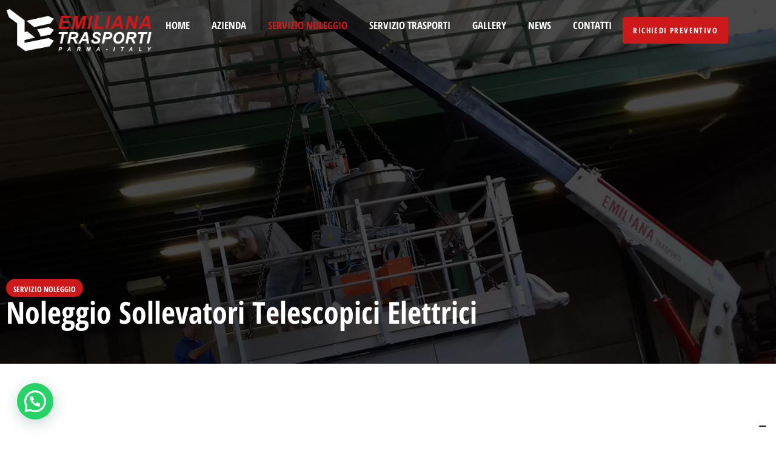

--- FILE ---
content_type: text/html; charset=UTF-8
request_url: https://www.emilianatrasporti.it/noleggio-sollevatori-telescopici-elettrici-parma/
body_size: 31599
content:
<!DOCTYPE html>
<html lang="it-IT">
<head >

	<meta charset="UTF-8">
	<meta name="viewport" content="width=device-width, initial-scale=1.0" />
	<meta http-equiv="X-UA-Compatible" content="IE=edge">
	<link rel="profile" href="https://gmpg.org/xfn/11">
				<script type="text/javascript" class="_iub_cs_skip">
				var _iub = _iub || {};
				_iub.csConfiguration = _iub.csConfiguration || {};
				_iub.csConfiguration.siteId = "2930868";
				_iub.csConfiguration.cookiePolicyId = "50206960";
			</script>
			<script class="_iub_cs_skip" src="https://cs.iubenda.com/autoblocking/2930868.js"></script>
			<meta name="mobile-web-app-capable" content="yes">
<meta name="apple-mobile-web-app-capable" content="yes">
<meta name="apple-mobile-web-app-title" content="Emiliana Trasporti Parma - Trasporti eccezionali, noleggio di macchine edili">
<link rel="pingback" href="https://www.emilianatrasporti.it/xmlrpc.php" />
			<script type="text/javascript">
			var WebFontConfig = WebFontConfig || {};
			WebFontConfig['active'] = function() {
				if ( typeof ( window.jQuery ) !== 'undefined' ) {
					jQuery(window).trigger('liquid_async_fonts_active');
				}
			};
			WebFontConfig['inactive'] = function() {
				if ( typeof ( window.jQuery ) !== 'undefined' ) {
					jQuery(window).trigger('liquid_async_fonts_inactive');
				}
			};
			</script>
			<meta name='robots' content='index, follow, max-image-preview:large, max-snippet:-1, max-video-preview:-1' />

	<!-- This site is optimized with the Yoast SEO plugin v25.8 - https://yoast.com/wordpress/plugins/seo/ -->
	<title>Noleggio Sollevatori Telescopici Elettrici - Emiliana Trasporti Parma</title>
	<meta name="description" content="Noleggio Sollevatori Telescopici Elettrici Parma servizio di noleggio carrelli elevatori noleggio autogrù Parma e piattaforme aeree in Italia" />
	<link rel="canonical" href="https://www.emilianatrasporti.it/noleggio-sollevatori-telescopici-elettrici-parma/" />
	<meta property="og:locale" content="it_IT" />
	<meta property="og:type" content="article" />
	<meta property="og:title" content="Noleggio Sollevatori Telescopici Elettrici - Emiliana Trasporti Parma" />
	<meta property="og:description" content="Noleggio Sollevatori Telescopici Elettrici Parma servizio di noleggio carrelli elevatori noleggio autogrù Parma e piattaforme aeree in Italia" />
	<meta property="og:url" content="https://www.emilianatrasporti.it/noleggio-sollevatori-telescopici-elettrici-parma/" />
	<meta property="og:site_name" content="Emiliana Trasporti Parma" />
	<meta property="article:modified_time" content="2025-03-17T13:52:15+00:00" />
	<meta property="og:image" content="https://www.emilianatrasporti.it/wp-content/uploads/2025/01/sollevatore-telescopico-elettrico-parma-17-400x400.jpg" />
	<meta name="twitter:card" content="summary_large_image" />
	<meta name="twitter:label1" content="Tempo di lettura stimato" />
	<meta name="twitter:data1" content="5 minuti" />
	<script type="application/ld+json" class="yoast-schema-graph">{"@context":"https://schema.org","@graph":[{"@type":"WebPage","@id":"https://www.emilianatrasporti.it/noleggio-sollevatori-telescopici-elettrici-parma/","url":"https://www.emilianatrasporti.it/noleggio-sollevatori-telescopici-elettrici-parma/","name":"Noleggio Sollevatori Telescopici Elettrici - Emiliana Trasporti Parma","isPartOf":{"@id":"https://www.emilianatrasporti.it/#website"},"primaryImageOfPage":{"@id":"https://www.emilianatrasporti.it/noleggio-sollevatori-telescopici-elettrici-parma/#primaryimage"},"image":{"@id":"https://www.emilianatrasporti.it/noleggio-sollevatori-telescopici-elettrici-parma/#primaryimage"},"thumbnailUrl":"https://www.emilianatrasporti.it/wp-content/uploads/2025/01/sollevatore-telescopico-elettrico-parma-17-400x400.jpg","datePublished":"2025-01-20T16:29:04+00:00","dateModified":"2025-03-17T13:52:15+00:00","description":"Noleggio Sollevatori Telescopici Elettrici Parma servizio di noleggio carrelli elevatori noleggio autogrù Parma e piattaforme aeree in Italia","breadcrumb":{"@id":"https://www.emilianatrasporti.it/noleggio-sollevatori-telescopici-elettrici-parma/#breadcrumb"},"inLanguage":"it-IT","potentialAction":[{"@type":"ReadAction","target":["https://www.emilianatrasporti.it/noleggio-sollevatori-telescopici-elettrici-parma/"]}]},{"@type":"ImageObject","inLanguage":"it-IT","@id":"https://www.emilianatrasporti.it/noleggio-sollevatori-telescopici-elettrici-parma/#primaryimage","url":"https://www.emilianatrasporti.it/wp-content/uploads/2025/01/sollevatore-telescopico-elettrico-parma-17.jpg","contentUrl":"https://www.emilianatrasporti.it/wp-content/uploads/2025/01/sollevatore-telescopico-elettrico-parma-17.jpg","width":1500,"height":1000},{"@type":"BreadcrumbList","@id":"https://www.emilianatrasporti.it/noleggio-sollevatori-telescopici-elettrici-parma/#breadcrumb","itemListElement":[{"@type":"ListItem","position":1,"name":"Home","item":"https://www.emilianatrasporti.it/"},{"@type":"ListItem","position":2,"name":"Noleggio Sollevatori Telescopici Elettrici"}]},{"@type":"WebSite","@id":"https://www.emilianatrasporti.it/#website","url":"https://www.emilianatrasporti.it/","name":"Emiliana Trasporti Parma","description":"Trasporti eccezionali, noleggio di macchine edili","potentialAction":[{"@type":"SearchAction","target":{"@type":"EntryPoint","urlTemplate":"https://www.emilianatrasporti.it/?s={search_term_string}"},"query-input":{"@type":"PropertyValueSpecification","valueRequired":true,"valueName":"search_term_string"}}],"inLanguage":"it-IT"}]}</script>
	<!-- / Yoast SEO plugin. -->


<link rel='dns-prefetch' href='//cdn.iubenda.com' />
<link rel="alternate" type="application/rss+xml" title="Emiliana Trasporti Parma &raquo; Feed" href="https://www.emilianatrasporti.it/feed/" />
<link rel="alternate" title="oEmbed (JSON)" type="application/json+oembed" href="https://www.emilianatrasporti.it/wp-json/oembed/1.0/embed?url=https%3A%2F%2Fwww.emilianatrasporti.it%2Fnoleggio-sollevatori-telescopici-elettrici-parma%2F" />
<link rel="alternate" title="oEmbed (XML)" type="text/xml+oembed" href="https://www.emilianatrasporti.it/wp-json/oembed/1.0/embed?url=https%3A%2F%2Fwww.emilianatrasporti.it%2Fnoleggio-sollevatori-telescopici-elettrici-parma%2F&#038;format=xml" />
<link rel="preload" href="https://www.emilianatrasporti.it/wp-content/themes/hub/assets/vendors/liquid-icon/lqd-essentials/fonts/lqd-essentials.woff2" as="font" type="font/woff2" crossorigin><style id='wp-img-auto-sizes-contain-inline-css' type='text/css'>
img:is([sizes=auto i],[sizes^="auto," i]){contain-intrinsic-size:3000px 1500px}
/*# sourceURL=wp-img-auto-sizes-contain-inline-css */
</style>
<style id='wp-emoji-styles-inline-css' type='text/css'>

	img.wp-smiley, img.emoji {
		display: inline !important;
		border: none !important;
		box-shadow: none !important;
		height: 1em !important;
		width: 1em !important;
		margin: 0 0.07em !important;
		vertical-align: -0.1em !important;
		background: none !important;
		padding: 0 !important;
	}
/*# sourceURL=wp-emoji-styles-inline-css */
</style>
<style id='classic-theme-styles-inline-css' type='text/css'>
/*! This file is auto-generated */
.wp-block-button__link{color:#fff;background-color:#32373c;border-radius:9999px;box-shadow:none;text-decoration:none;padding:calc(.667em + 2px) calc(1.333em + 2px);font-size:1.125em}.wp-block-file__button{background:#32373c;color:#fff;text-decoration:none}
/*# sourceURL=/wp-includes/css/classic-themes.min.css */
</style>
<link rel='stylesheet' id='redux-extendify-styles-css' href='https://www.emilianatrasporti.it/wp-content/plugins/hub-core/extras/redux-framework/redux-core/assets/css/extendify-utilities.css?ver=4.4.12.2' type='text/css' media='all' />
<link rel='stylesheet' id='bootstrap-css' href='https://www.emilianatrasporti.it/wp-content/themes/hub/assets/vendors/bootstrap/css/bootstrap.min.css' type='text/css' media='all' />
<link rel='stylesheet' id='liquid-base-css' href='https://www.emilianatrasporti.it/wp-content/themes/hub/style.css' type='text/css' media='all' />
<style id='liquid-base-inline-css' type='text/css'>
.lqd-696ba37a5fb77{
			position: fixed;
			left: 0;
			bottom: 0;
			right: 0;
			margin: 0;
			padding: 1em 1.41575em;
			background-color: #3d9cd2;
			color: #fff;
			z-index: 9998;
			display: flex;
			justify-content: center;
			align-items: center;
			gap: 8px;
			a{color:#fff}
		}.lqd-696ba37a5fb77.err{
			background-color: #d63939;
		}
/*# sourceURL=liquid-base-inline-css */
</style>
<link rel='stylesheet' id='liquid-base-typography-css' href='https://www.emilianatrasporti.it/wp-content/themes/hub/assets/css/elements/base/typography.css' type='text/css' media='all' />
<link rel='stylesheet' id='elementor-frontend-css' href='https://www.emilianatrasporti.it/wp-content/uploads/elementor/css/custom-frontend.min.css?ver=1756987088' type='text/css' media='all' />
<style id='elementor-frontend-inline-css' type='text/css'>
@media (max-width: 1199px){}@media (max-width: 767px){}
.elementor-kit-5332{--e-global-color-primary:#CD191A;--e-global-color-secondary:#1D1D1B;--e-global-color-text:#5B5B5B;--e-global-color-accent:#1D1D1B;--e-global-color-c0fbe71:#F9F9F9;--e-global-color-0984d9d:#FFFFFF;--e-global-color-b480037:#E5E5E5;--e-global-color-d3ba6f3:#CD191A;--e-global-typography-primary-font-family:"Open Sans Hebrew Condensed";--e-global-typography-primary-font-size:17px;--e-global-typography-primary-font-weight:700;--e-global-typography-secondary-font-family:"Open Sans Hebrew Condensed";--e-global-typography-secondary-font-size:20px;--e-global-typography-secondary-font-weight:700;--e-global-typography-text-font-family:"Open Sans Hebrew";--e-global-typography-text-font-size:18px;--e-global-typography-text-font-weight:400;--e-global-typography-accent-font-family:"Open Sans Hebrew Condensed";--e-global-typography-accent-font-weight:700;--e-global-typography-00d3867-font-family:"Open Sans Hebrew Condensed";--e-global-typography-00d3867-font-size:85px;--e-global-typography-00d3867-text-transform:uppercase;--e-global-typography-2df6851-font-family:"Open Sans Hebrew Condensed";--e-global-typography-2df6851-font-size:16px;--e-global-typography-2df6851-font-weight:500;--e-global-typography-adcedda-font-family:"Open Sans Hebrew Condensed";--e-global-typography-adcedda-font-size:23px;--e-global-typography-adcedda-font-weight:400;--e-global-typography-adcedda-text-transform:uppercase;--e-global-typography-33b8f9f-font-family:"Open Sans Hebrew Condensed";--e-global-typography-33b8f9f-font-size:50px;--e-global-typography-33b8f9f-font-weight:600;--e-global-typography-33b8f9f-line-height:1.2em;--e-global-typography-c0f8e62-font-family:"Open Sans Hebrew Condensed";--e-global-typography-c0f8e62-font-size:40px;--e-global-typography-c0f8e62-font-weight:400;--e-global-typography-c0f8e62-line-height:1.2em;color:var( --e-global-color-secondary );font-family:var( --e-global-typography-text-font-family ), Sans-serif;font-size:var( --e-global-typography-text-font-size );font-weight:var( --e-global-typography-text-font-weight );--e-page-transition-entrance-animation:e-page-transition-fade-out;--e-page-transition-animation-duration:1500ms;}.elementor-kit-5332 button,.elementor-kit-5332 input[type="button"],.elementor-kit-5332 input[type="submit"],.elementor-kit-5332 .elementor-button{background-color:var( --e-global-color-secondary );font-family:"Open Sans Hebrew Condensed", Sans-serif;font-size:16px;font-weight:700;text-transform:uppercase;letter-spacing:0px;color:var( --e-global-color-0984d9d );border-style:none;border-radius:4px 4px 4px 4px;}.elementor-kit-5332 e-page-transition{background-color:#0E030200;}body.elementor-page{--color-gradient-start:#CD191A;--color-gradient-stop:#A51416;}.main-header .navbar-brand{max-width:250px;}.elementor-kit-5332 p{margin-bottom:30px;}h1, .h1{color:#181b31;font-family:var( --e-global-typography-primary-font-family ), Sans-serif;font-size:var( --e-global-typography-primary-font-size );font-weight:var( --e-global-typography-primary-font-weight );}h2, .h2{color:var( --e-global-color-secondary );font-family:"Open Sans Hebrew Condensed", Sans-serif;font-size:65px;font-weight:500;line-height:0.9em;}h3, .h3{color:var( --e-global-color-secondary );font-family:var( --e-global-typography-primary-font-family ), Sans-serif;font-size:var( --e-global-typography-primary-font-size );font-weight:var( --e-global-typography-primary-font-weight );}h4, .h4{color:var( --e-global-color-secondary );font-family:var( --e-global-typography-primary-font-family ), Sans-serif;font-size:var( --e-global-typography-primary-font-size );font-weight:var( --e-global-typography-primary-font-weight );}h5, .h5{color:var( --e-global-color-secondary );font-family:var( --e-global-typography-primary-font-family ), Sans-serif;font-size:var( --e-global-typography-primary-font-size );font-weight:var( --e-global-typography-primary-font-weight );}h6, .h6{color:var( --e-global-color-secondary );font-family:var( --e-global-typography-primary-font-family ), Sans-serif;font-size:var( --e-global-typography-primary-font-size );font-weight:var( --e-global-typography-primary-font-weight );}.page-scheme-dark{color:rgba(255, 255, 255, 0.8);}.page-scheme-dark h1, .page-scheme-dark .h1{color:#ffffff;}.page-scheme-dark h2, .page-scheme-dark .h2{color:#ffffff;}.page-scheme-dark h3, .page-scheme-dark .h3{color:#ffffff;}.page-scheme-dark h4, .page-scheme-dark .h4{color:#ffffff;}.page-scheme-dark h5, .page-scheme-dark .h5{color:#ffffff;}.page-scheme-dark h6, .page-scheme-dark .h6{color:#ffffff;font-weight:600;text-transform:uppercase;}.elementor-section.elementor-section-boxed > .elementor-container{max-width:1400px;}.e-con{--container-max-width:1400px;}.elementor-widget:not(:last-child){margin-block-end:40px;}.elementor-element{--widgets-spacing:40px 40px;--widgets-spacing-row:40px;--widgets-spacing-column:40px;}{}h1.entry-title{display:var(--page-title-display);}@media(max-width:1199px){.elementor-kit-5332{--e-global-typography-33b8f9f-line-height:1.2em;--e-global-typography-c0f8e62-line-height:1.2em;font-size:var( --e-global-typography-text-font-size );}.main-header .lqd-mobile-sec .navbar-brand img{max-width:220px;}.main-header .navbar-brand{max-width:240px;}h1, .h1{font-size:var( --e-global-typography-primary-font-size );}h3, .h3{font-size:var( --e-global-typography-primary-font-size );}h4, .h4{font-size:var( --e-global-typography-primary-font-size );}h5, .h5{font-size:var( --e-global-typography-primary-font-size );}h6, .h6{font-size:var( --e-global-typography-primary-font-size );}.elementor-section.elementor-section-boxed > .elementor-container{max-width:1080px;}.e-con{--container-max-width:1080px;}}@media(max-width:767px){.elementor-kit-5332{--e-global-typography-00d3867-font-size:50px;--e-global-typography-00d3867-line-height:1em;--e-global-typography-33b8f9f-font-size:32px;--e-global-typography-33b8f9f-line-height:1.2em;--e-global-typography-c0f8e62-font-size:32px;--e-global-typography-c0f8e62-line-height:1em;font-size:var( --e-global-typography-text-font-size );}.main-header .lqd-mobile-sec .navbar-brand img{max-width:220px;}.main-header .navbar-brand{max-width:220px;}h1, .h1{font-size:var( --e-global-typography-primary-font-size );}h3, .h3{font-size:var( --e-global-typography-primary-font-size );}h4, .h4{font-size:var( --e-global-typography-primary-font-size );}h5, .h5{font-size:var( --e-global-typography-primary-font-size );}h6, .h6{font-size:var( --e-global-typography-primary-font-size );}.elementor-section.elementor-section-boxed > .elementor-container{max-width:767px;}.e-con{--container-max-width:767px;--container-default-padding-top:30px;--container-default-padding-right:10px;--container-default-padding-bottom:30px;--container-default-padding-left:10px;}}/* Start custom CSS */.text-red {
 color:#E41B13;
}

body.single-post h2 {
    color: #000000 !important;
}/* End custom CSS */
.elementor-8798 .elementor-element.elementor-element-23c5476{--display:flex;--min-height:600px;--flex-direction:column;--container-widget-width:calc( ( 1 - var( --container-widget-flex-grow ) ) * 100% );--container-widget-height:initial;--container-widget-flex-grow:0;--container-widget-align-self:initial;--flex-wrap-mobile:wrap;--justify-content:flex-end;--align-items:stretch;--gap:20px 20px;--row-gap:20px;--column-gap:20px;--overlay-opacity:0;}.elementor-8798 .elementor-element.elementor-element-23c5476:not(.elementor-motion-effects-element-type-background), .elementor-8798 .elementor-element.elementor-element-23c5476 > .elementor-motion-effects-container > .elementor-motion-effects-layer{background-image:url("https://www.emilianatrasporti.it/wp-content/uploads/2025/01/noleggio-sollevatori-telescopici-elettrici-parma-2.jpg");background-position:center center;background-repeat:no-repeat;background-size:cover;}.elementor-8798 .elementor-element.elementor-element-23c5476::before, .elementor-8798 .elementor-element.elementor-element-23c5476 > .elementor-background-video-container::before, .elementor-8798 .elementor-element.elementor-element-23c5476 > .e-con-inner > .elementor-background-video-container::before, .elementor-8798 .elementor-element.elementor-element-23c5476 > .elementor-background-slideshow::before, .elementor-8798 .elementor-element.elementor-element-23c5476 > .e-con-inner > .elementor-background-slideshow::before, .elementor-8798 .elementor-element.elementor-element-23c5476 > .elementor-motion-effects-container > .elementor-motion-effects-layer::before{background-color:#000000;--background-overlay:'';}.elementor-8798 .elementor-element.elementor-element-b18048f{width:auto;max-width:auto;}.elementor-8798 .elementor-element.elementor-element-b18048f > .elementor-widget-container{background-color:var( --e-global-color-primary );border-radius:20px 20px 20px 20px;}.elementor-8798 .elementor-element.elementor-element-b18048f.elementor-element{--align-self:flex-start;}.elementor-8798 .elementor-element.elementor-element-b18048f .ld-fancy-heading{text-align:left;}.elementor-8798 .elementor-element.elementor-element-b18048f .ld-fh-element, .elementor-8798 .elementor-element.elementor-element-b18048f .ld-fh-element a{color:#FFFFFF;}.elementor-8798 .elementor-element.elementor-element-b18048f .ld-fh-element{font-size:13px;font-weight:600;text-transform:uppercase;margin:0em 0em 0em 0em;padding:6px 12px 6px 12px;}.elementor-8798 .elementor-element.elementor-element-b18048f .lqd-highlight-inner, .elementor-8798 .elementor-element.elementor-element-b18048f .lqd-highlight-inner .lqd-highlight-brush-svg{height:0.275em;}.elementor-8798 .elementor-element.elementor-element-b18048f .lqd-highlight-inner{bottom:0em;left:0em;}.elementor-8798 .elementor-element.elementor-element-55fbe3f .elementor-heading-title{font-family:"Open Sans Hebrew Condensed", Sans-serif;font-size:50px;font-weight:600;color:var( --e-global-color-0984d9d );}.elementor-8798 .elementor-element.elementor-element-6553ed7{--spacer-size:50px;}.elementor-8798 .elementor-element.elementor-element-d13f36e{--display:flex;--flex-direction:row;--container-widget-width:calc( ( 1 - var( --container-widget-flex-grow ) ) * 100% );--container-widget-height:100%;--container-widget-flex-grow:1;--container-widget-align-self:stretch;--flex-wrap-mobile:wrap;--align-items:stretch;--gap:10px 10px;--row-gap:10px;--column-gap:10px;--margin-top:1%;--margin-bottom:1%;--margin-left:0%;--margin-right:0%;}.elementor-8798 .elementor-element.elementor-element-f8a0661{--display:flex;--gap:20px 20px;--row-gap:20px;--column-gap:20px;--margin-top:0%;--margin-bottom:0%;--margin-left:0%;--margin-right:10%;}.elementor-8798 .elementor-element.elementor-element-ef62fc7{--spacer-size:50px;}.elementor-8798 .elementor-element.elementor-element-3869230{width:auto;max-width:auto;}.elementor-8798 .elementor-element.elementor-element-3869230 > .elementor-widget-container{background-color:var( --e-global-color-primary );border-radius:20px 20px 20px 20px;}.elementor-8798 .elementor-element.elementor-element-3869230.elementor-element{--align-self:flex-start;}.elementor-8798 .elementor-element.elementor-element-3869230 .ld-fh-element, .elementor-8798 .elementor-element.elementor-element-3869230 .ld-fh-element a{color:#FFFFFF;}.elementor-8798 .elementor-element.elementor-element-3869230 .ld-fh-element{font-family:"Open Sans Hebrew Condensed", Sans-serif;font-size:13px;font-weight:600;text-transform:uppercase;letter-spacing:1.5px;margin:0em 0em 0em 0em;padding:6px 12px 6px 12px;}.elementor-8798 .elementor-element.elementor-element-3869230 .lqd-highlight-inner, .elementor-8798 .elementor-element.elementor-element-3869230 .lqd-highlight-inner .lqd-highlight-brush-svg{height:0.275em;}.elementor-8798 .elementor-element.elementor-element-3869230 .lqd-highlight-inner{bottom:0em;left:0em;}.elementor-8798 .elementor-element.elementor-element-5c98206 .elementor-heading-title{font-family:var( --e-global-typography-c0f8e62-font-family ), Sans-serif;font-size:var( --e-global-typography-c0f8e62-font-size );font-weight:var( --e-global-typography-c0f8e62-font-weight );line-height:var( --e-global-typography-c0f8e62-line-height );}.elementor-8798 .elementor-element.elementor-element-a83d07e{--spacer-size:50px;}.elementor-8798 .elementor-element.elementor-element-6d0bf83{--display:flex;--gap:20px 20px;--row-gap:20px;--column-gap:20px;}.elementor-8798 .elementor-element.elementor-element-a563ad5{--spacer-size:50px;}.elementor-8798 .elementor-element.elementor-element-04bf623 .elementor-heading-title{font-family:"Open Sans Hebrew Condensed", Sans-serif;font-size:32px;font-weight:400;line-height:1.2em;}.elementor-8798 .elementor-element.elementor-element-f093561{color:var( --e-global-color-secondary );}.elementor-8798 .elementor-element.elementor-element-472cccf{--spacer-size:50px;}.elementor-8798 .elementor-element.elementor-element-498e8d4{--display:flex;--flex-direction:column;--container-widget-width:100%;--container-widget-height:initial;--container-widget-flex-grow:0;--container-widget-align-self:initial;--flex-wrap-mobile:wrap;}.elementor-8798 .elementor-element.elementor-element-78a2d80{--e-image-carousel-slides-to-show:6;}.elementor-8798 .elementor-element.elementor-element-78a2d80 .elementor-swiper-button.elementor-swiper-button-prev, .elementor-8798 .elementor-element.elementor-element-78a2d80 .elementor-swiper-button.elementor-swiper-button-next{font-size:15px;}.elementor-8798 .elementor-element.elementor-element-78a2d80 .swiper-wrapper{display:flex;align-items:center;}.elementor-8798 .elementor-element.elementor-element-78a2d80 .elementor-image-carousel-wrapper .elementor-image-carousel .swiper-slide-image{border-radius:4px 4px 4px 4px;}.elementor-8798 .elementor-element.elementor-element-f5642fd{--display:flex;--flex-direction:row;--container-widget-width:calc( ( 1 - var( --container-widget-flex-grow ) ) * 100% );--container-widget-height:100%;--container-widget-flex-grow:1;--container-widget-align-self:stretch;--flex-wrap-mobile:wrap;--align-items:flex-start;--gap:10px 10px;--row-gap:10px;--column-gap:10px;--margin-top:1%;--margin-bottom:1%;--margin-left:0%;--margin-right:0%;}.elementor-8798 .elementor-element.elementor-element-f5642fd:not(.elementor-motion-effects-element-type-background), .elementor-8798 .elementor-element.elementor-element-f5642fd > .elementor-motion-effects-container > .elementor-motion-effects-layer{background-color:var( --e-global-color-c0fbe71 );}.elementor-8798 .elementor-element.elementor-element-8239486{--display:flex;--justify-content:flex-start;--gap:10px 10px;--row-gap:10px;--column-gap:10px;--margin-top:0%;--margin-bottom:0%;--margin-left:0%;--margin-right:10%;}.elementor-8798 .elementor-element.elementor-element-862b2a5{--spacer-size:50px;}.elementor-8798 .elementor-element.elementor-element-c62ca1a{width:auto;max-width:auto;}.elementor-8798 .elementor-element.elementor-element-c62ca1a > .elementor-widget-container{background-color:var( --e-global-color-primary );border-radius:20px 20px 20px 20px;}.elementor-8798 .elementor-element.elementor-element-c62ca1a.elementor-element{--align-self:flex-start;}.elementor-8798 .elementor-element.elementor-element-c62ca1a .ld-fh-element, .elementor-8798 .elementor-element.elementor-element-c62ca1a .ld-fh-element a{color:#FFFFFF;}.elementor-8798 .elementor-element.elementor-element-c62ca1a .ld-fh-element{font-family:"Open Sans Hebrew Condensed", Sans-serif;font-size:13px;font-weight:600;text-transform:uppercase;letter-spacing:1.5px;margin:0em 0em 0em 0em;padding:6px 12px 6px 12px;}.elementor-8798 .elementor-element.elementor-element-c62ca1a .lqd-highlight-inner, .elementor-8798 .elementor-element.elementor-element-c62ca1a .lqd-highlight-inner .lqd-highlight-brush-svg{height:0.275em;}.elementor-8798 .elementor-element.elementor-element-c62ca1a .lqd-highlight-inner{bottom:0em;left:0em;}.elementor-8798 .elementor-element.elementor-element-9f5dfa0 .elementor-heading-title{font-family:"Open Sans Hebrew Condensed", Sans-serif;font-size:36px;font-weight:600;line-height:1.2em;}.elementor-8798 .elementor-element.elementor-element-77d5e0b{color:var( --e-global-color-secondary );}.elementor-8798 .elementor-element.elementor-element-05b830c .bullet-list-ul:not(.inline-nav) li{margin-bottom:8px;}.elementor-8798 .elementor-element.elementor-element-05b830c .bullet-list-ul.inline-nav li + li{margin-inline-start:8px;}.elementor-8798 .elementor-element.elementor-element-05b830c li{font-size:15px;text-transform:uppercase;letter-spacing:1.2px;}.elementor-8798 .elementor-element.elementor-element-05b830c .lqd-bullet-list li:before{background:var( --e-global-color-primary );width:3px;height:3px;}.elementor-8798 .elementor-element.elementor-element-05b830c .lqd-bullet-list li{color:#000000;}.elementor-8798 .elementor-element.elementor-element-d0ccc0f{color:var( --e-global-color-secondary );}.elementor-8798 .elementor-element.elementor-element-55538c6{--spacer-size:50px;}.elementor-8798 .elementor-element.elementor-element-28c01e5{--display:flex;}.elementor-8798 .elementor-element.elementor-element-f17174a{--spacer-size:50px;}.elementor-8798 .elementor-element.elementor-element-1fe75fc > .elementor-widget-container{border-radius:50px 50px 50px 50px;}.elementor-8798 .elementor-element.elementor-element-1fe75fc img{width:100%;}.elementor-8798 .elementor-element.elementor-element-22ab294{--display:flex;--flex-direction:row;--container-widget-width:calc( ( 1 - var( --container-widget-flex-grow ) ) * 100% );--container-widget-height:100%;--container-widget-flex-grow:1;--container-widget-align-self:stretch;--flex-wrap-mobile:wrap;--align-items:stretch;--gap:10px 10px;--row-gap:10px;--column-gap:10px;--margin-top:3%;--margin-bottom:3%;--margin-left:0%;--margin-right:0%;}.elementor-8798 .elementor-element.elementor-element-22ab294:not(.elementor-motion-effects-element-type-background), .elementor-8798 .elementor-element.elementor-element-22ab294 > .elementor-motion-effects-container > .elementor-motion-effects-layer{background-color:var( --e-global-color-0984d9d );}.elementor-8798 .elementor-element.elementor-element-760c799{--display:flex;--justify-content:center;--gap:20px 20px;--row-gap:20px;--column-gap:20px;--margin-top:0%;--margin-bottom:0%;--margin-left:0%;--margin-right:10%;}.elementor-8798 .elementor-element.elementor-element-14afff8{--spacer-size:25px;}.elementor-8798 .elementor-element.elementor-element-b137eb7 .elementor-heading-title{font-family:"Open Sans Hebrew Condensed", Sans-serif;font-size:32px;font-weight:400;line-height:1.2em;}.elementor-8798 .elementor-element.elementor-element-1fd0980{color:var( --e-global-color-secondary );}.elementor-8798 .elementor-element.elementor-element-a4f662f{--spacer-size:25px;}.elementor-8798 .elementor-element.elementor-element-5019097{--display:flex;--justify-content:center;--gap:20px 20px;--row-gap:20px;--column-gap:20px;--border-radius:50px 50px 50px 50px;--padding-top:5%;--padding-bottom:5%;--padding-left:5%;--padding-right:5%;}.elementor-8798 .elementor-element.elementor-element-5019097:not(.elementor-motion-effects-element-type-background), .elementor-8798 .elementor-element.elementor-element-5019097 > .elementor-motion-effects-container > .elementor-motion-effects-layer{background-color:var( --e-global-color-d3ba6f3 );}.elementor-8798 .elementor-element.elementor-element-14a5cac .elementor-heading-title{font-family:"Open Sans Hebrew Condensed", Sans-serif;font-size:32px;font-weight:400;line-height:1.2em;color:var( --e-global-color-0984d9d );}.elementor-8798 .elementor-element.elementor-element-e89cda5 .elementor-blockquote__content{color:var( --e-global-color-0984d9d );}.elementor-8798 .elementor-element.elementor-element-e89cda5 .elementor-blockquote:before{font-size:calc(1px * 100);}.elementor-8798 .elementor-element.elementor-element-4d35232{--display:flex;--flex-direction:row;--container-widget-width:calc( ( 1 - var( --container-widget-flex-grow ) ) * 100% );--container-widget-height:100%;--container-widget-flex-grow:1;--container-widget-align-self:stretch;--flex-wrap-mobile:wrap;--align-items:stretch;--gap:10px 10px;--row-gap:10px;--column-gap:10px;}.elementor-8798 .elementor-element.elementor-element-4d35232:not(.elementor-motion-effects-element-type-background), .elementor-8798 .elementor-element.elementor-element-4d35232 > .elementor-motion-effects-container > .elementor-motion-effects-layer{background-color:var( --e-global-color-primary );background-position:center center;background-size:cover;}.elementor-8798 .elementor-element.elementor-element-ed38df2{--spacer-size:50px;}.elementor-8798 .elementor-element.elementor-element-7aae3fb{--display:flex;--gap:20px 20px;--row-gap:20px;--column-gap:20px;}.elementor-8798 .elementor-element.elementor-element-69eb59f{--spacer-size:150px;}.elementor-8798 .elementor-element.elementor-element-4167020{width:auto;max-width:auto;}.elementor-8798 .elementor-element.elementor-element-4167020 > .elementor-widget-container{background-color:var( --e-global-color-c0fbe71 );border-radius:20px 20px 20px 20px;}.elementor-8798 .elementor-element.elementor-element-4167020.elementor-element{--align-self:flex-start;}.elementor-8798 .elementor-element.elementor-element-4167020 .ld-fh-element, .elementor-8798 .elementor-element.elementor-element-4167020 .ld-fh-element a{color:var( --e-global-color-primary );}.elementor-8798 .elementor-element.elementor-element-4167020 .ld-fh-element{font-family:"Open Sans Hebrew Condensed", Sans-serif;font-size:13px;font-weight:600;text-transform:uppercase;letter-spacing:1.5px;margin:0em 0em 0em 0em;padding:6px 12px 6px 12px;}.elementor-8798 .elementor-element.elementor-element-4167020 .lqd-highlight-inner, .elementor-8798 .elementor-element.elementor-element-4167020 .lqd-highlight-inner .lqd-highlight-brush-svg{height:0.275em;}.elementor-8798 .elementor-element.elementor-element-4167020 .lqd-highlight-inner{bottom:0em;left:0em;}.elementor-8798 .elementor-element.elementor-element-f865552 .elementor-heading-title{font-family:"Open Sans Hebrew Condensed", Sans-serif;font-size:50px;font-weight:400;line-height:1.2em;color:var( --e-global-color-0984d9d );}.elementor-8798 .elementor-element.elementor-element-2befad0{--display:flex;--justify-content:center;--gap:0px 0px;--row-gap:0px;--column-gap:0px;}.elementor-8798 .elementor-element.elementor-element-6d4c6d0{--spacer-size:150px;}.elementor-8798 .elementor-element.elementor-element-ff1b50f .elementor-heading-title{font-family:"Open Sans Hebrew Condensed", Sans-serif;font-size:32px;font-weight:400;line-height:1.2em;color:var( --e-global-color-0984d9d );}.elementor-8798 .elementor-element.elementor-element-64f7399{color:var( --e-global-color-0984d9d );}.elementor-8798 .elementor-element.elementor-element-fdeab0b{--display:flex;--flex-direction:row;--container-widget-width:initial;--container-widget-height:100%;--container-widget-flex-grow:1;--container-widget-align-self:stretch;--flex-wrap-mobile:wrap;}.elementor-8798 .elementor-element.elementor-element-73ba5e0 .btn{background-color:var( --e-global-color-secondary );--icon-font-size:1em;font-size:19px;color:var( --e-global-color-0984d9d );fill:var( --e-global-color-0984d9d );}.elementor-8798 .elementor-element.elementor-element-73ba5e0 .btn:hover, .elementor-8798 .elementor-element.elementor-element-73ba5e0 .btn:focus{background-color:#000000;color:#FFFFFF;}.elementor-8798 .elementor-element.elementor-element-73ba5e0{width:auto;max-width:auto;}.elementor-8798 .elementor-element.elementor-element-73ba5e0.elementor-element{--align-self:flex-start;}.elementor-8798 .elementor-element.elementor-element-f9b6a4b .btn{background-color:var( --e-global-color-0984d9d );--icon-font-size:1em;font-size:19px;color:var( --e-global-color-primary );fill:var( --e-global-color-primary );}.elementor-8798 .elementor-element.elementor-element-f9b6a4b .btn:hover, .elementor-8798 .elementor-element.elementor-element-f9b6a4b .btn:focus{background-color:var( --e-global-color-c0fbe71 );color:var( --e-global-color-primary );}.elementor-8798 .elementor-element.elementor-element-f9b6a4b{width:auto;max-width:auto;}.elementor-8798 .elementor-element.elementor-element-f9b6a4b.elementor-element{--align-self:flex-start;}.elementor-8798 .elementor-element.elementor-element-271affa{--spacer-size:150px;}.elementor-8798 .elementor-element.elementor-element-7c5dbe8{--display:flex;--flex-direction:column;--container-widget-width:calc( ( 1 - var( --container-widget-flex-grow ) ) * 100% );--container-widget-height:initial;--container-widget-flex-grow:0;--container-widget-align-self:initial;--flex-wrap-mobile:wrap;--justify-content:center;--align-items:center;--gap:10px 10px;--row-gap:10px;--column-gap:10px;--margin-top:2%;--margin-bottom:2%;--margin-left:0%;--margin-right:0%;}.elementor-8798 .elementor-element.elementor-element-ffe4932{width:auto;max-width:auto;}.elementor-8798 .elementor-element.elementor-element-ffe4932 > .elementor-widget-container{background-color:var( --e-global-color-primary );border-radius:20px 20px 20px 20px;}.elementor-8798 .elementor-element.elementor-element-ffe4932.elementor-element{--align-self:center;}.elementor-8798 .elementor-element.elementor-element-ffe4932 .ld-fh-element, .elementor-8798 .elementor-element.elementor-element-ffe4932 .ld-fh-element a{color:#FFFFFF;}.elementor-8798 .elementor-element.elementor-element-ffe4932 .ld-fh-element{font-family:"Open Sans Hebrew Condensed", Sans-serif;font-size:13px;font-weight:600;text-transform:uppercase;letter-spacing:1.5px;margin:0em 0em 0em 0em;padding:6px 12px 6px 12px;}.elementor-8798 .elementor-element.elementor-element-ffe4932 .lqd-highlight-inner, .elementor-8798 .elementor-element.elementor-element-ffe4932 .lqd-highlight-inner .lqd-highlight-brush-svg{height:0.275em;}.elementor-8798 .elementor-element.elementor-element-ffe4932 .lqd-highlight-inner{bottom:0em;left:0em;}.elementor-8798 .elementor-element.elementor-element-185001c .elementor-heading-title{font-family:"Open Sans Hebrew Condensed", Sans-serif;font-size:32px;font-weight:400;line-height:1.2em;}.elementor-8798 .elementor-element.elementor-element-a0adac9 .e-gallery-item:hover .elementor-gallery-item__overlay, .elementor-8798 .elementor-element.elementor-element-a0adac9 .e-gallery-item:focus .elementor-gallery-item__overlay{background-color:rgba(0,0,0,0.5);}.elementor-8798 .elementor-element.elementor-element-a0adac9{--image-border-radius:5px;--image-transition-duration:800ms;--overlay-transition-duration:800ms;--content-text-align:center;--content-justify-content:flex-end;--content-transition-duration:800ms;--content-transition-delay:800ms;--galleries-title-color-normal:var( --e-global-color-secondary );--galleries-pointer-bg-color-hover:var( --e-global-color-primary );--galleries-pointer-bg-color-active:var( --e-global-color-primary );}.elementor-8798 .elementor-element.elementor-element-a0adac9 .elementor-gallery-title{font-family:var( --e-global-typography-accent-font-family ), Sans-serif;font-weight:var( --e-global-typography-accent-font-weight );}@media(max-width:1199px){.elementor-8798 .elementor-element.elementor-element-23c5476{--min-height:400px;}.elementor-8798 .elementor-element.elementor-element-d13f36e{--flex-direction:column;--container-widget-width:100%;--container-widget-height:initial;--container-widget-flex-grow:0;--container-widget-align-self:initial;--flex-wrap-mobile:wrap;}.elementor-8798 .elementor-element.elementor-element-f8a0661{--margin-top:0px;--margin-bottom:0px;--margin-left:0px;--margin-right:0px;}.elementor-8798 .elementor-element.elementor-element-ef62fc7{--spacer-size:0px;}.elementor-8798 .elementor-element.elementor-element-5c98206 .elementor-heading-title{font-size:var( --e-global-typography-c0f8e62-font-size );line-height:var( --e-global-typography-c0f8e62-line-height );}.elementor-8798 .elementor-element.elementor-element-a83d07e{--spacer-size:0px;}.elementor-8798 .elementor-element.elementor-element-6d0bf83{--gap:0px 0px;--row-gap:0px;--column-gap:0px;}.elementor-8798 .elementor-element.elementor-element-a563ad5{--spacer-size:0px;}.elementor-8798 .elementor-element.elementor-element-04bf623 .elementor-heading-title{line-height:1.2em;}.elementor-8798 .elementor-element.elementor-element-472cccf{--spacer-size:25px;}.elementor-8798 .elementor-element.elementor-element-f5642fd{--flex-direction:column;--container-widget-width:100%;--container-widget-height:initial;--container-widget-flex-grow:0;--container-widget-align-self:initial;--flex-wrap-mobile:wrap;}.elementor-8798 .elementor-element.elementor-element-862b2a5{--spacer-size:25px;}.elementor-8798 .elementor-element.elementor-element-9f5dfa0 .elementor-heading-title{line-height:1.2em;}.elementor-8798 .elementor-element.elementor-element-55538c6{--spacer-size:25px;}.elementor-8798 .elementor-element.elementor-element-28c01e5{--flex-direction:column-reverse;--container-widget-width:100%;--container-widget-height:initial;--container-widget-flex-grow:0;--container-widget-align-self:initial;--flex-wrap-mobile:wrap;}.elementor-8798 .elementor-element.elementor-element-f17174a{--spacer-size:25px;}.elementor-8798 .elementor-element.elementor-element-1fe75fc img{width:100%;}.elementor-8798 .elementor-element.elementor-element-1fe75fc{text-align:center;}.elementor-8798 .elementor-element.elementor-element-22ab294{--flex-direction:column;--container-widget-width:100%;--container-widget-height:initial;--container-widget-flex-grow:0;--container-widget-align-self:initial;--flex-wrap-mobile:wrap;}.elementor-8798 .elementor-element.elementor-element-14afff8{--spacer-size:0px;}.elementor-8798 .elementor-element.elementor-element-b137eb7 .elementor-heading-title{line-height:1.2em;}.elementor-8798 .elementor-element.elementor-element-a4f662f{--spacer-size:0px;}.elementor-8798 .elementor-element.elementor-element-5019097{--gap:0px 0px;--row-gap:0px;--column-gap:0px;}.elementor-8798 .elementor-element.elementor-element-14a5cac .elementor-heading-title{line-height:1.2em;}.elementor-8798 .elementor-element.elementor-element-4d35232{--flex-direction:column;--container-widget-width:100%;--container-widget-height:initial;--container-widget-flex-grow:0;--container-widget-align-self:initial;--flex-wrap-mobile:wrap;}.elementor-8798 .elementor-element.elementor-element-ed38df2{--spacer-size:25px;}.elementor-8798 .elementor-element.elementor-element-69eb59f{--spacer-size:25px;}.elementor-8798 .elementor-element.elementor-element-f865552 .elementor-heading-title{line-height:1.2em;}.elementor-8798 .elementor-element.elementor-element-6d4c6d0{--spacer-size:25px;}.elementor-8798 .elementor-element.elementor-element-ff1b50f .elementor-heading-title{line-height:1.2em;}.elementor-8798 .elementor-element.elementor-element-271affa{--spacer-size:25px;}.elementor-8798 .elementor-element.elementor-element-7c5dbe8{--padding-top:80px;--padding-bottom:70px;--padding-left:0px;--padding-right:0px;}.elementor-8798 .elementor-element.elementor-element-185001c .elementor-heading-title{line-height:1.2em;}}@media(max-width:767px){.elementor-8798 .elementor-element.elementor-element-23c5476{--min-height:400px;}.elementor-8798 .elementor-element.elementor-element-55fbe3f .elementor-heading-title{font-size:40px;}.elementor-8798 .elementor-element.elementor-element-6553ed7{--spacer-size:1px;}.elementor-8798 .elementor-element.elementor-element-d13f36e{--gap:0px 0px;--row-gap:0px;--column-gap:0px;}.elementor-8798 .elementor-element.elementor-element-f8a0661{--gap:10px 10px;--row-gap:10px;--column-gap:10px;}.elementor-8798 .elementor-element.elementor-element-5c98206 .elementor-heading-title{font-size:var( --e-global-typography-c0f8e62-font-size );line-height:var( --e-global-typography-c0f8e62-line-height );}.elementor-8798 .elementor-element.elementor-element-a83d07e{--spacer-size:0px;}.elementor-8798 .elementor-element.elementor-element-6d0bf83{--gap:0px 0px;--row-gap:0px;--column-gap:0px;}.elementor-8798 .elementor-element.elementor-element-a563ad5{--spacer-size:0px;}.elementor-8798 .elementor-element.elementor-element-04bf623 .elementor-heading-title{line-height:1.2em;}.elementor-8798 .elementor-element.elementor-element-8239486{--margin-top:0px;--margin-bottom:0px;--margin-left:0px;--margin-right:0px;}.elementor-8798 .elementor-element.elementor-element-9f5dfa0 .elementor-heading-title{line-height:1.2em;}.elementor-8798 .elementor-element.elementor-element-28c01e5{--margin-top:0px;--margin-bottom:0px;--margin-left:0px;--margin-right:0px;}.elementor-8798 .elementor-element.elementor-element-1fe75fc img{width:100%;}.elementor-8798 .elementor-element.elementor-element-760c799{--margin-top:0px;--margin-bottom:0px;--margin-left:0px;--margin-right:0px;}.elementor-8798 .elementor-element.elementor-element-b137eb7 .elementor-heading-title{line-height:1.2em;}.elementor-8798 .elementor-element.elementor-element-5019097{--margin-top:0px;--margin-bottom:0px;--margin-left:0px;--margin-right:0px;--padding-top:8%;--padding-bottom:8%;--padding-left:8%;--padding-right:8%;}.elementor-8798 .elementor-element.elementor-element-14a5cac .elementor-heading-title{line-height:1.2em;}.elementor-8798 .elementor-element.elementor-element-4d35232{--gap:0px 0px;--row-gap:0px;--column-gap:0px;}.elementor-8798 .elementor-element.elementor-element-69eb59f{--spacer-size:1px;}.elementor-8798 .elementor-element.elementor-element-4167020.elementor-element{--align-self:flex-start;}.elementor-8798 .elementor-element.elementor-element-f865552 .elementor-heading-title{line-height:1.2em;}.elementor-8798 .elementor-element.elementor-element-6d4c6d0{--spacer-size:1px;}.elementor-8798 .elementor-element.elementor-element-ff1b50f .elementor-heading-title{line-height:1.2em;}.elementor-8798 .elementor-element.elementor-element-fdeab0b{--justify-content:center;--gap:5px 5px;--row-gap:5px;--column-gap:5px;}.elementor-8798 .elementor-element.elementor-element-7c5dbe8{--padding-top:80px;--padding-bottom:50px;--padding-left:0px;--padding-right:0px;}.elementor-8798 .elementor-element.elementor-element-185001c .elementor-heading-title{line-height:1.2em;}}@media(min-width:768px){.elementor-8798 .elementor-element.elementor-element-760c799{--width:60%;}.elementor-8798 .elementor-element.elementor-element-7aae3fb{--width:52.105%;}.elementor-8798 .elementor-element.elementor-element-2befad0{--width:47.895%;}}@media(max-width:1199px) and (min-width:768px){.elementor-8798 .elementor-element.elementor-element-760c799{--width:100%;}.elementor-8798 .elementor-element.elementor-element-5019097{--width:100%;}.elementor-8798 .elementor-element.elementor-element-7aae3fb{--width:100%;}.elementor-8798 .elementor-element.elementor-element-2befad0{--width:100%;}}/* Start custom CSS for gallery, class: .elementor-element-a0adac9 */.elementor-slideshow__title {
    display: none;
}/* End custom CSS */
/*# sourceURL=elementor-frontend-inline-css */
</style>
<link rel='stylesheet' id='font-awesome-5-all-css' href='https://www.emilianatrasporti.it/wp-content/plugins/elementor/assets/lib/font-awesome/css/all.min.css?ver=3.26.5' type='text/css' media='all' />
<link rel='stylesheet' id='font-awesome-4-shim-css' href='https://www.emilianatrasporti.it/wp-content/plugins/elementor/assets/lib/font-awesome/css/v4-shims.min.css?ver=3.26.5' type='text/css' media='all' />
<link rel='stylesheet' id='widget-heading-css' href='https://www.emilianatrasporti.it/wp-content/plugins/elementor/assets/css/widget-heading.min.css?ver=3.26.5' type='text/css' media='all' />
<link rel='stylesheet' id='widget-spacer-css' href='https://www.emilianatrasporti.it/wp-content/plugins/elementor/assets/css/widget-spacer.min.css?ver=3.26.5' type='text/css' media='all' />
<link rel='stylesheet' id='e-animation-fadeIn-css' href='https://www.emilianatrasporti.it/wp-content/plugins/elementor/assets/lib/animations/styles/fadeIn.min.css?ver=3.26.5' type='text/css' media='all' />
<link rel='stylesheet' id='widget-text-editor-css' href='https://www.emilianatrasporti.it/wp-content/plugins/elementor/assets/css/widget-text-editor.min.css?ver=3.26.5' type='text/css' media='all' />
<link rel='stylesheet' id='swiper-css' href='https://www.emilianatrasporti.it/wp-content/plugins/elementor/assets/lib/swiper/v8/css/swiper.min.css?ver=8.4.5' type='text/css' media='all' />
<link rel='stylesheet' id='e-swiper-css' href='https://www.emilianatrasporti.it/wp-content/plugins/elementor/assets/css/conditionals/e-swiper.min.css?ver=3.26.5' type='text/css' media='all' />
<link rel='stylesheet' id='widget-image-carousel-css' href='https://www.emilianatrasporti.it/wp-content/plugins/elementor/assets/css/widget-image-carousel.min.css?ver=3.26.5' type='text/css' media='all' />
<link rel='stylesheet' id='fresco-css' href='https://www.emilianatrasporti.it/wp-content/themes/hub/assets/vendors/fresco/css/fresco.css' type='text/css' media='all' />
<link rel='stylesheet' id='widget-blockquote-css' href='https://www.emilianatrasporti.it/wp-content/plugins/elementor-pro/assets/css/widget-blockquote.min.css?ver=3.26.0' type='text/css' media='all' />
<link rel='stylesheet' id='widget-gallery-css' href='https://www.emilianatrasporti.it/wp-content/plugins/elementor-pro/assets/css/widget-gallery.min.css?ver=3.26.0' type='text/css' media='all' />
<link rel='stylesheet' id='elementor-gallery-css' href='https://www.emilianatrasporti.it/wp-content/plugins/elementor/assets/lib/e-gallery/css/e-gallery.min.css?ver=1.2.0' type='text/css' media='all' />
<link rel='stylesheet' id='e-transitions-css' href='https://www.emilianatrasporti.it/wp-content/plugins/elementor-pro/assets/css/conditionals/transitions.min.css?ver=3.26.0' type='text/css' media='all' />
<link rel='stylesheet' id='child-hub-style-css' href='https://www.emilianatrasporti.it/wp-content/themes/hub-child/style.css?ver=6.9' type='text/css' media='all' />
<link rel='stylesheet' id='theme-elementor-css' href='https://www.emilianatrasporti.it/wp-content/plugins/hub-elementor-addons/assets/css/theme-elementor.min.css?ver=5.0.5' type='text/css' media='all' />
<link rel='stylesheet' id='google-earlyaccess-1-css' href='https://fonts.googleapis.com/earlyaccess/opensanshebrewcondensed.css?ver=6.9' type='text/css' media='all' />
<link rel='stylesheet' id='google-earlyaccess-2-css' href='https://fonts.googleapis.com/earlyaccess/opensanshebrew.css?ver=6.9' type='text/css' media='all' />
<link rel='stylesheet' id='elementor-icons-lqd-essentials-css' href='https://www.emilianatrasporti.it/wp-content/themes/hub/assets/vendors/liquid-icon/lqd-essentials/lqd-essentials.min.css?ver=1.0.0' type='text/css' media='all' />
<link rel="preconnect" href="https://fonts.gstatic.com/" crossorigin>
<script  type="text/javascript" class=" _iub_cs_skip" type="text/javascript" id="iubenda-head-inline-scripts-0">
/* <![CDATA[ */
var _iub = _iub || [];
_iub.csConfiguration = {"adPersonalization":false,"askConsentAtCookiePolicyUpdate":true,"countryDetection":true,"enableFadp":true,"enableLgpd":true,"enableTcf":true,"floatingPreferencesButtonDisplay":"bottom-right","googleAdditionalConsentMode":true,"lgpdAppliesGlobally":false,"perPurposeConsent":true,"reloadOnConsent":true,"siteId":2930868,"cookiePolicyId":50206960,"lang":"it", "promptToAcceptOnBlockedElements":true,  "banner":{"acceptButtonCaptionColor":"#FFFFFF","acceptButtonColor":"#D00000","acceptButtonDisplay":true,"backgroundColor":"#FFFFFF","backgroundOverlay":true,"closeButtonDisplay":false,"continueWithoutAcceptingButtonCaptionColor":"#000000","continueWithoutAcceptingButtonColor":"#E5E5E5","continueWithoutAcceptingButtonDisplay":true,"customizeButtonCaptionColor":"#4D4D4D","customizeButtonColor":"#DADADA","customizeButtonDisplay":true,"explicitWithdrawal":true,"listPurposes":true,"logo":null,"position":"float-bottom-right","rejectButtonCaptionColor":"#4D4D4D","rejectButtonColor":"#D6D6D6","rejectButtonDisplay":true,"textColor":"#000000"}};

//# sourceURL=iubenda-head-inline-scripts-0
/* ]]> */
</script>
<script  type="text/javascript" class=" _iub_cs_skip" type="text/javascript" src="//cdn.iubenda.com/cs/tcf/stub-v2.js?ver=3.12.4" id="iubenda-head-scripts-1-js"></script>
<script  type="text/javascript" class=" _iub_cs_skip" type="text/javascript" src="//cdn.iubenda.com/cs/tcf/safe-tcf-v2.js?ver=3.12.4" id="iubenda-head-scripts-2-js"></script>
<script  type="text/javascript" charset="UTF-8" async="" class=" _iub_cs_skip" type="text/javascript" src="//cdn.iubenda.com/cs/iubenda_cs.js?ver=3.12.4" id="iubenda-head-scripts-3-js"></script>
<script type="text/javascript" src="https://www.emilianatrasporti.it/wp-includes/js/jquery/jquery.min.js?ver=3.7.1" id="jquery-core-js"></script>
<script type="text/javascript" src="https://www.emilianatrasporti.it/wp-includes/js/jquery/jquery-migrate.min.js?ver=3.4.1" id="jquery-migrate-js"></script>
<script type="text/javascript" src="https://www.emilianatrasporti.it/wp-content/plugins/elementor-pro/assets/js/page-transitions.min.js?ver=3.26.0" id="page-transitions-js"></script>
<script type="text/javascript" src="https://www.emilianatrasporti.it/wp-content/plugins/elementor/assets/lib/font-awesome/js/v4-shims.min.js?ver=3.26.5" id="font-awesome-4-shim-js"></script>
<script type="text/javascript" src="https://www.emilianatrasporti.it/wp-content/themes/hub-child/myscript.js?ver=6.9" id="myscript-js"></script>
<link rel="https://api.w.org/" href="https://www.emilianatrasporti.it/wp-json/" /><link rel="alternate" title="JSON" type="application/json" href="https://www.emilianatrasporti.it/wp-json/wp/v2/pages/8798" /><link rel="EditURI" type="application/rsd+xml" title="RSD" href="https://www.emilianatrasporti.it/xmlrpc.php?rsd" />
<meta name="generator" content="WordPress 6.9" />
<link rel='shortlink' href='https://www.emilianatrasporti.it/?p=8798' />
<meta name="generator" content="Redux 4.4.12.2" /><style id="wplmi-inline-css" type="text/css">
 span.wplmi-user-avatar { width: 16px;display: inline-block !important;flex-shrink: 0; } img.wplmi-elementor-avatar { border-radius: 100%;margin-right: 3px; }
</style>
	
					<link rel="shortcut icon" href="https://www.emilianatrasporti.it/wp-content/uploads/2025/01/cropped-favicon-emilianatrasporti.png" />
				
			
	<script type="text/javascript">
				window.liquidParams = {
					currentZIndex: 10,
					lazyLoadOffset: 500,
					ccOuterSize: 35,
					ccActiveCircleBg: 1,
					ccActiveCircleBc: 1,
				};
				window.liquidIsElementor = true;
			</script><meta name="generator" content="Elementor 3.26.5; features: e_font_icon_svg; settings: css_print_method-internal, google_font-enabled, font_display-swap">
			<style>
				.e-con.e-parent:nth-of-type(n+4):not(.e-lazyloaded):not(.e-no-lazyload),
				.e-con.e-parent:nth-of-type(n+4):not(.e-lazyloaded):not(.e-no-lazyload) * {
					background-image: none !important;
				}
				@media screen and (max-height: 1024px) {
					.e-con.e-parent:nth-of-type(n+3):not(.e-lazyloaded):not(.e-no-lazyload),
					.e-con.e-parent:nth-of-type(n+3):not(.e-lazyloaded):not(.e-no-lazyload) * {
						background-image: none !important;
					}
				}
				@media screen and (max-height: 640px) {
					.e-con.e-parent:nth-of-type(n+2):not(.e-lazyloaded):not(.e-no-lazyload),
					.e-con.e-parent:nth-of-type(n+2):not(.e-lazyloaded):not(.e-no-lazyload) * {
						background-image: none !important;
					}
				}
			</style>
			<meta name="redi-version" content="1.2.7" /><link rel="icon" href="https://www.emilianatrasporti.it/wp-content/uploads/2025/01/cropped-favicon-emilianatrasporti-32x32.png" sizes="32x32" />
<link rel="icon" href="https://www.emilianatrasporti.it/wp-content/uploads/2025/01/cropped-favicon-emilianatrasporti-192x192.png" sizes="192x192" />
<link rel="apple-touch-icon" href="https://www.emilianatrasporti.it/wp-content/uploads/2025/01/cropped-favicon-emilianatrasporti-180x180.png" />
<meta name="msapplication-TileImage" content="https://www.emilianatrasporti.it/wp-content/uploads/2025/01/cropped-favicon-emilianatrasporti-270x270.png" />
		<style type="text/css" id="wp-custom-css">
			[data-mobile-nav-style=minimal] .lqd-mobile-sec ul.main-nav.lqd-mobile-main-nav, [data-mobile-nav-style=modern] .lqd-mobile-sec ul.main-nav.lqd-mobile-main-nav {
    font-family: 'Open Sans Hebrew Condensed';
}		</style>
		<style id='liquid-stylesheet-inline-css' type='text/css'>body{--lqd-cc-size-inner:12px;--lqd-cc-active-bw:1px;--lqd-cc-active-bg:rgb(255, 255, 255);--lqd-cc-active-bc:rgb(255, 255, 255);--lqd-cc-active-circle-txt:rgb(255, 255, 255);--lqd-cc-active-circle-color:rgb(232, 0, 0);}.titlebar-inner h1{}.titlebar-inner p{}.titlebar-inner{padding-top:60px;padding-bottom:80px;}.titlebar{background-color:#ffffff;}@media screen and (min-width: 992px){body.has-sidebar #lqd-contents-wrap{padding-top:25px;}}@media screen and (max-width: 1199px){[data-mobile-nav-style=modern] .lqd-mobile-sec:before{background:rgb(255, 255, 255);}[data-mobile-nav-style=modern] .lqd-mobile-sec .navbar-collapse ul .nav-item-children > li > a, [data-mobile-nav-style=modern] .lqd-mobile-sec .navbar-collapse ul > li > a, [data-mobile-nav-style=modern] .lqd-mobile-sec .navbar-collapse ul.nav.main-nav .nav-item-children > li > a, [data-mobile-nav-style=modern] .lqd-mobile-sec .navbar-collapse ul.nav.main-nav > li > a, [data-mobile-nav-style=modern] .lqd-mobile-sec .submenu-expander, [data-mobile-nav-style=modern] .lqd-mobile-sec .megamenu .ld-fancy-heading > *, [data-mobile-nav-style=modern] .lqd-mobile-sec .navbar-collapse .nav-trigger{color:rgb(0, 0, 0);}[data-mobile-nav-style=modern] .lqd-mobile-sec .navbar-collapse .nav-trigger .bar{background-color:rgb(0, 0, 0);}[data-mobile-nav-style=modern] .lqd-mobile-sec .navbar-collapse ul .nav-item-children > li > a:hover, [data-mobile-nav-style=modern] .lqd-mobile-sec .navbar-collapse ul > li > a:hover, [data-mobile-nav-style=modern] .lqd-mobile-sec .navbar-collapse ul.nav.main-nav .nav-item-children > li > a:hover, [data-mobile-nav-style=modern] .lqd-mobile-sec .navbar-collapse ul.nav.main-nav > li > a:hover{color:rgb(0, 0, 0);}[data-mobile-nav-style=modern] .lqd-mobile-sec .navbar-collapse .nav-trigger .bars{border-color:rgba( 0, 0, 0, 0.3);}[data-mobile-nav-scheme=dark] .lqd-mobile-sec .submenu-expander{background-color:rgba( 0, 0, 0, 0.05);}}.lqd-slsh-alt .lqd-slideshow-cursor {
  background-color: #ff0000;
}
.ld-sd-wrap .lqd-custom-menu .link-sup {
    display: none !important;
}
.main-nav .link-sup {
    right: 1em;
}
.error404 h3{ font-size: 40px;}
#post-404 {    color: #fff;}
#post-404 .text-primary {
    color: #fff;
}

.page-404 {
    background: black;
}

.error404 h3 {
    font-size: 40px;
    color: white;
}</style>
<style id='global-styles-inline-css' type='text/css'>
:root{--wp--preset--aspect-ratio--square: 1;--wp--preset--aspect-ratio--4-3: 4/3;--wp--preset--aspect-ratio--3-4: 3/4;--wp--preset--aspect-ratio--3-2: 3/2;--wp--preset--aspect-ratio--2-3: 2/3;--wp--preset--aspect-ratio--16-9: 16/9;--wp--preset--aspect-ratio--9-16: 9/16;--wp--preset--color--black: #000000;--wp--preset--color--cyan-bluish-gray: #abb8c3;--wp--preset--color--white: #ffffff;--wp--preset--color--pale-pink: #f78da7;--wp--preset--color--vivid-red: #cf2e2e;--wp--preset--color--luminous-vivid-orange: #ff6900;--wp--preset--color--luminous-vivid-amber: #fcb900;--wp--preset--color--light-green-cyan: #7bdcb5;--wp--preset--color--vivid-green-cyan: #00d084;--wp--preset--color--pale-cyan-blue: #8ed1fc;--wp--preset--color--vivid-cyan-blue: #0693e3;--wp--preset--color--vivid-purple: #9b51e0;--wp--preset--gradient--vivid-cyan-blue-to-vivid-purple: linear-gradient(135deg,rgb(6,147,227) 0%,rgb(155,81,224) 100%);--wp--preset--gradient--light-green-cyan-to-vivid-green-cyan: linear-gradient(135deg,rgb(122,220,180) 0%,rgb(0,208,130) 100%);--wp--preset--gradient--luminous-vivid-amber-to-luminous-vivid-orange: linear-gradient(135deg,rgb(252,185,0) 0%,rgb(255,105,0) 100%);--wp--preset--gradient--luminous-vivid-orange-to-vivid-red: linear-gradient(135deg,rgb(255,105,0) 0%,rgb(207,46,46) 100%);--wp--preset--gradient--very-light-gray-to-cyan-bluish-gray: linear-gradient(135deg,rgb(238,238,238) 0%,rgb(169,184,195) 100%);--wp--preset--gradient--cool-to-warm-spectrum: linear-gradient(135deg,rgb(74,234,220) 0%,rgb(151,120,209) 20%,rgb(207,42,186) 40%,rgb(238,44,130) 60%,rgb(251,105,98) 80%,rgb(254,248,76) 100%);--wp--preset--gradient--blush-light-purple: linear-gradient(135deg,rgb(255,206,236) 0%,rgb(152,150,240) 100%);--wp--preset--gradient--blush-bordeaux: linear-gradient(135deg,rgb(254,205,165) 0%,rgb(254,45,45) 50%,rgb(107,0,62) 100%);--wp--preset--gradient--luminous-dusk: linear-gradient(135deg,rgb(255,203,112) 0%,rgb(199,81,192) 50%,rgb(65,88,208) 100%);--wp--preset--gradient--pale-ocean: linear-gradient(135deg,rgb(255,245,203) 0%,rgb(182,227,212) 50%,rgb(51,167,181) 100%);--wp--preset--gradient--electric-grass: linear-gradient(135deg,rgb(202,248,128) 0%,rgb(113,206,126) 100%);--wp--preset--gradient--midnight: linear-gradient(135deg,rgb(2,3,129) 0%,rgb(40,116,252) 100%);--wp--preset--font-size--small: 13px;--wp--preset--font-size--medium: 20px;--wp--preset--font-size--large: 36px;--wp--preset--font-size--x-large: 42px;--wp--preset--spacing--20: 0.44rem;--wp--preset--spacing--30: 0.67rem;--wp--preset--spacing--40: 1rem;--wp--preset--spacing--50: 1.5rem;--wp--preset--spacing--60: 2.25rem;--wp--preset--spacing--70: 3.38rem;--wp--preset--spacing--80: 5.06rem;--wp--preset--shadow--natural: 6px 6px 9px rgba(0, 0, 0, 0.2);--wp--preset--shadow--deep: 12px 12px 50px rgba(0, 0, 0, 0.4);--wp--preset--shadow--sharp: 6px 6px 0px rgba(0, 0, 0, 0.2);--wp--preset--shadow--outlined: 6px 6px 0px -3px rgb(255, 255, 255), 6px 6px rgb(0, 0, 0);--wp--preset--shadow--crisp: 6px 6px 0px rgb(0, 0, 0);}:where(.is-layout-flex){gap: 0.5em;}:where(.is-layout-grid){gap: 0.5em;}body .is-layout-flex{display: flex;}.is-layout-flex{flex-wrap: wrap;align-items: center;}.is-layout-flex > :is(*, div){margin: 0;}body .is-layout-grid{display: grid;}.is-layout-grid > :is(*, div){margin: 0;}:where(.wp-block-columns.is-layout-flex){gap: 2em;}:where(.wp-block-columns.is-layout-grid){gap: 2em;}:where(.wp-block-post-template.is-layout-flex){gap: 1.25em;}:where(.wp-block-post-template.is-layout-grid){gap: 1.25em;}.has-black-color{color: var(--wp--preset--color--black) !important;}.has-cyan-bluish-gray-color{color: var(--wp--preset--color--cyan-bluish-gray) !important;}.has-white-color{color: var(--wp--preset--color--white) !important;}.has-pale-pink-color{color: var(--wp--preset--color--pale-pink) !important;}.has-vivid-red-color{color: var(--wp--preset--color--vivid-red) !important;}.has-luminous-vivid-orange-color{color: var(--wp--preset--color--luminous-vivid-orange) !important;}.has-luminous-vivid-amber-color{color: var(--wp--preset--color--luminous-vivid-amber) !important;}.has-light-green-cyan-color{color: var(--wp--preset--color--light-green-cyan) !important;}.has-vivid-green-cyan-color{color: var(--wp--preset--color--vivid-green-cyan) !important;}.has-pale-cyan-blue-color{color: var(--wp--preset--color--pale-cyan-blue) !important;}.has-vivid-cyan-blue-color{color: var(--wp--preset--color--vivid-cyan-blue) !important;}.has-vivid-purple-color{color: var(--wp--preset--color--vivid-purple) !important;}.has-black-background-color{background-color: var(--wp--preset--color--black) !important;}.has-cyan-bluish-gray-background-color{background-color: var(--wp--preset--color--cyan-bluish-gray) !important;}.has-white-background-color{background-color: var(--wp--preset--color--white) !important;}.has-pale-pink-background-color{background-color: var(--wp--preset--color--pale-pink) !important;}.has-vivid-red-background-color{background-color: var(--wp--preset--color--vivid-red) !important;}.has-luminous-vivid-orange-background-color{background-color: var(--wp--preset--color--luminous-vivid-orange) !important;}.has-luminous-vivid-amber-background-color{background-color: var(--wp--preset--color--luminous-vivid-amber) !important;}.has-light-green-cyan-background-color{background-color: var(--wp--preset--color--light-green-cyan) !important;}.has-vivid-green-cyan-background-color{background-color: var(--wp--preset--color--vivid-green-cyan) !important;}.has-pale-cyan-blue-background-color{background-color: var(--wp--preset--color--pale-cyan-blue) !important;}.has-vivid-cyan-blue-background-color{background-color: var(--wp--preset--color--vivid-cyan-blue) !important;}.has-vivid-purple-background-color{background-color: var(--wp--preset--color--vivid-purple) !important;}.has-black-border-color{border-color: var(--wp--preset--color--black) !important;}.has-cyan-bluish-gray-border-color{border-color: var(--wp--preset--color--cyan-bluish-gray) !important;}.has-white-border-color{border-color: var(--wp--preset--color--white) !important;}.has-pale-pink-border-color{border-color: var(--wp--preset--color--pale-pink) !important;}.has-vivid-red-border-color{border-color: var(--wp--preset--color--vivid-red) !important;}.has-luminous-vivid-orange-border-color{border-color: var(--wp--preset--color--luminous-vivid-orange) !important;}.has-luminous-vivid-amber-border-color{border-color: var(--wp--preset--color--luminous-vivid-amber) !important;}.has-light-green-cyan-border-color{border-color: var(--wp--preset--color--light-green-cyan) !important;}.has-vivid-green-cyan-border-color{border-color: var(--wp--preset--color--vivid-green-cyan) !important;}.has-pale-cyan-blue-border-color{border-color: var(--wp--preset--color--pale-cyan-blue) !important;}.has-vivid-cyan-blue-border-color{border-color: var(--wp--preset--color--vivid-cyan-blue) !important;}.has-vivid-purple-border-color{border-color: var(--wp--preset--color--vivid-purple) !important;}.has-vivid-cyan-blue-to-vivid-purple-gradient-background{background: var(--wp--preset--gradient--vivid-cyan-blue-to-vivid-purple) !important;}.has-light-green-cyan-to-vivid-green-cyan-gradient-background{background: var(--wp--preset--gradient--light-green-cyan-to-vivid-green-cyan) !important;}.has-luminous-vivid-amber-to-luminous-vivid-orange-gradient-background{background: var(--wp--preset--gradient--luminous-vivid-amber-to-luminous-vivid-orange) !important;}.has-luminous-vivid-orange-to-vivid-red-gradient-background{background: var(--wp--preset--gradient--luminous-vivid-orange-to-vivid-red) !important;}.has-very-light-gray-to-cyan-bluish-gray-gradient-background{background: var(--wp--preset--gradient--very-light-gray-to-cyan-bluish-gray) !important;}.has-cool-to-warm-spectrum-gradient-background{background: var(--wp--preset--gradient--cool-to-warm-spectrum) !important;}.has-blush-light-purple-gradient-background{background: var(--wp--preset--gradient--blush-light-purple) !important;}.has-blush-bordeaux-gradient-background{background: var(--wp--preset--gradient--blush-bordeaux) !important;}.has-luminous-dusk-gradient-background{background: var(--wp--preset--gradient--luminous-dusk) !important;}.has-pale-ocean-gradient-background{background: var(--wp--preset--gradient--pale-ocean) !important;}.has-electric-grass-gradient-background{background: var(--wp--preset--gradient--electric-grass) !important;}.has-midnight-gradient-background{background: var(--wp--preset--gradient--midnight) !important;}.has-small-font-size{font-size: var(--wp--preset--font-size--small) !important;}.has-medium-font-size{font-size: var(--wp--preset--font-size--medium) !important;}.has-large-font-size{font-size: var(--wp--preset--font-size--large) !important;}.has-x-large-font-size{font-size: var(--wp--preset--font-size--x-large) !important;}
/*# sourceURL=global-styles-inline-css */
</style>
<link rel='stylesheet' id='widget-image-css' href='https://www.emilianatrasporti.it/wp-content/plugins/elementor/assets/css/widget-image.min.css?ver=3.26.5' type='text/css' media='all' />
<link rel='stylesheet' id='widget-icon-list-css' href='https://www.emilianatrasporti.it/wp-content/uploads/elementor/css/custom-widget-icon-list.min.css?ver=1756987088' type='text/css' media='all' />
<link rel='stylesheet' id='widget-social-icons-css' href='https://www.emilianatrasporti.it/wp-content/plugins/elementor/assets/css/widget-social-icons.min.css?ver=3.26.5' type='text/css' media='all' />
<link rel='stylesheet' id='e-apple-webkit-css' href='https://www.emilianatrasporti.it/wp-content/uploads/elementor/css/custom-apple-webkit.min.css?ver=1756987088' type='text/css' media='all' />
<link rel='stylesheet' id='widget-divider-css' href='https://www.emilianatrasporti.it/wp-content/plugins/elementor/assets/css/widget-divider.min.css?ver=3.26.5' type='text/css' media='all' />
<link rel='stylesheet' id='liquid-icons-css' href='https://www.emilianatrasporti.it/wp-content/themes/hub/assets/vendors/liquid-icon/lqd-essentials/lqd-essentials.min.css' type='text/css' media='all' />
<link rel='stylesheet' id='joinchat-css' href='https://www.emilianatrasporti.it/wp-content/plugins/creame-whatsapp-me/public/css/joinchat.min.css?ver=6.0.7' type='text/css' media='all' />
</head>

<body class="wp-singular page-template-default page page-id-8798 wp-embed-responsive wp-theme-hub wp-child-theme-hub-child lazyload-enabled elementor-default elementor-kit-5332 elementor-page elementor-page-8798" dir="ltr" itemscope="itemscope" itemtype="http://schema.org/WebPage" data-mobile-nav-breakpoint="1200" data-mobile-nav-style="modern" data-mobile-nav-scheme="dark" data-mobile-nav-trigger-alignment="right" data-mobile-header-scheme="light" data-mobile-logo-alignment="default" data-mobile-header-builder="true" data-overlay-onmobile="true">
	
			<e-page-transition class="e-page-transition--entering" exclude="^https\:\/\/www\.emilianatrasporti\.it\/wp\-admin\/">
					</e-page-transition>
		
	<div><div class="screen-reader-text">Salta i link</div><ul class="liquid-skip-link screen-reader-text"><li><a href="#primary-nav" class="screen-reader-shortcut"> Passa alla navigazione primaria</a></li><li><a href="#lqd-site-content" class="screen-reader-shortcut"> Vai al contenuto</a></li></ul></div>

	<div id="wrap">

		<div class="lqd-sticky-placeholder d-none"></div><header class="header site-header main-header main-header-overlay sticky-header-noshadow  is-not-stuck main-header-dynamiccolors" data-sticky-header="true" data-sticky-values-measured="false" data-sticky-options="{&quot;dynamicColors&quot;:true}" id="header" itemscope="itemscope" itemtype="http://schema.org/WPHeader">
    
    <style id="elementor-post-4550">.elementor-4550 .elementor-element.elementor-element-5b840c1{--display:flex;--min-height:100px;--flex-direction:row;--container-widget-width:initial;--container-widget-height:100%;--container-widget-flex-grow:1;--container-widget-align-self:stretch;--flex-wrap-mobile:wrap;}.elementor-4550 .elementor-element.elementor-element-cfd09c0 .module-logo{padding-top:0px;padding-inline-end:0px;padding-bottom:0px;padding-inline-start:0px;}.is-stuck .elementor-4550 .elementor-element.elementor-element-cfd09c0 .module-logo{padding-top:0px;padding-inline-end:0px;padding-bottom:0px;padding-inline-start:0px;}.elementor-4550 .elementor-element.elementor-element-115fb09{--display:flex;--flex-direction:row;--container-widget-width:initial;--container-widget-height:100%;--container-widget-flex-grow:1;--container-widget-align-self:stretch;--flex-wrap-mobile:wrap;--justify-content:flex-end;--gap:0px 10px;--row-gap:0px;--column-gap:10px;--margin-top:0%;--margin-bottom:0%;--margin-left:0%;--margin-right:0%;--padding-top:0px;--padding-bottom:0px;--padding-left:0px;--padding-right:0px;}.elementor-4550 .elementor-element.elementor-element-115fb09.e-con{--align-self:center;}.elementor-4550 .elementor-element.elementor-element-ae1cf6e .main-nav > li > a{font-family:"Open Sans Hebrew Condensed", Sans-serif;font-size:17px;font-weight:600;text-transform:uppercase;}.elementor-4550 .elementor-element.elementor-element-ae1cf6e{--lqd-menu-items-top-padding:0px;--lqd-menu-items-right-padding:18px;--lqd-menu-items-bottom-padding:0px;--lqd-menu-items-left-padding:18px;}.is-stuck .elementor-4550 .elementor-element.elementor-element-ae1cf6e{--lqd-menu-items-top-padding:10px;--lqd-menu-items-right-padding:20px;--lqd-menu-items-bottom-padding:10px;--lqd-menu-items-left-padding:20px;}.elementor-4550 .elementor-element.elementor-element-ae1cf6e .nav-item-children > li > a{font-family:var( --e-global-typography-accent-font-family ), Sans-serif;font-weight:var( --e-global-typography-accent-font-weight );}.elementor-4550 .elementor-element.elementor-element-ae1cf6e .main-nav > li > a, .navbar-fullscreen .elementor-4550 .elementor-element.elementor-element-ae1cf6e .main-nav > li > a{color:var( --e-global-color-0984d9d );}.elementor-4550 .elementor-element.elementor-element-ae1cf6e .main-nav > li:hover > a, .elementor-4550 .elementor-element.elementor-element-ae1cf6e .main-nav > li.is-active > a, .navbar-fullscreen .elementor-4550 .elementor-element.elementor-element-ae1cf6e .main-nav > li > a:hover{color:var( --e-global-color-primary );}.elementor-4550 .elementor-element.elementor-element-ae1cf6e .main-nav > li.is-active > a, .elementor-4550 .elementor-element.elementor-element-ae1cf6e .main-nav > li.current_page_item > a, .elementor-4550 .elementor-element.elementor-element-ae1cf6e .main-nav > li.current-menu-item > a, .elementor-4550 .elementor-element.elementor-element-ae1cf6e .main-nav > li.current-menu-ancestor > a, .navbar-fullscreen .elementor-4550 .elementor-element.elementor-element-ae1cf6e .main-nav > li.is-active > a, .navbar-fullscreen .elementor-4550 .elementor-element.elementor-element-ae1cf6e .main-nav > li.current_page_item > a, .navbar-fullscreen .elementor-4550 .elementor-element.elementor-element-ae1cf6e .main-nav > li.current-menu-item > a, .navbar-fullscreen .elementor-4550 .elementor-element.elementor-element-ae1cf6e .main-nav > li.current-menu-ancestor > a{color:var( --e-global-color-primary );}.elementor-4550 .elementor-element.elementor-element-ae1cf6e .main-nav .nav-item-children > li > a:hover{color:var( --e-global-color-primary );}.elementor-4550 .elementor-element.elementor-element-73cfdd9 .ld-module-sd > .ld-module-dropdown{width:350px;}.elementor-4550 .elementor-element.elementor-element-73cfdd9 .ld-module-sd > .nav-trigger .bar, .elementor-4550 .elementor-element.elementor-element-73cfdd9 .ld-module-sd > .nav-trigger.style-2 .bar:before, .elementor-4550 .elementor-element.elementor-element-73cfdd9 .ld-module-sd > .nav-trigger.style-2 .bar:after{background:var( --e-global-color-0984d9d );}.elementor-4550 .elementor-element.elementor-element-73cfdd9 .ld-module-sd > .nav-trigger{color:var( --e-global-color-0984d9d );}.elementor-4550 .elementor-element.elementor-element-73cfdd9 .ld-module-sd > .nav-trigger.is-active .bar, .elementor-4550 .elementor-element.elementor-element-73cfdd9 .ld-module-sd > .nav-trigger.is-active .bar:before, .elementor-4550 .elementor-element.elementor-element-73cfdd9 .ld-module-sd > .nav-trigger.is-active .bar:after{background:var( --e-global-color-primary );}.elementor-4550 .elementor-element.elementor-element-73cfdd9 .ld-module-sd > .ld-module-dropdown > .nav-trigger.is-active .bar, .elementor-4550 .elementor-element.elementor-element-73cfdd9 .ld-module-sd > .ld-module-dropdown > .nav-trigger.is-active .bar:before, .elementor-4550 .elementor-element.elementor-element-73cfdd9 .ld-module-sd > .ld-module-dropdown > .nav-trigger.is-active .bar:after{background:var( --e-global-color-primary );}.elementor-4550 .elementor-element.elementor-element-73cfdd9 .ld-module-sd > .nav-trigger.is-active{color:var( --e-global-color-primary );}.elementor-4550 .elementor-element.elementor-element-73cfdd9 .ld-module-sd > .ld-module-dropdown > .nav-trigger.is-active{color:var( --e-global-color-primary );}.elementor-4550 .elementor-element.elementor-element-c3b0ac3 .btn{background-color:var( --e-global-color-primary );font-size:13px;text-transform:uppercase;letter-spacing:1.4px;color:#FFFFFF;fill:#FFFFFF;}.elementor-4550 .elementor-element.elementor-element-c3b0ac3 .btn:hover, .elementor-4550 .elementor-element.elementor-element-c3b0ac3 .btn:focus{background-color:#9C0506;}.elementor-4550 .elementor-element.elementor-element-ae2f24e{--display:flex;--min-height:100px;--flex-direction:row;--container-widget-width:calc( ( 1 - var( --container-widget-flex-grow ) ) * 100% );--container-widget-height:100%;--container-widget-flex-grow:1;--container-widget-align-self:stretch;--flex-wrap-mobile:wrap;--align-items:stretch;--gap:10px 10px;--row-gap:10px;--column-gap:10px;--overlay-opacity:0;}.elementor-4550 .elementor-element.elementor-element-ae2f24e:not(.elementor-motion-effects-element-type-background), .elementor-4550 .elementor-element.elementor-element-ae2f24e > .elementor-motion-effects-container > .elementor-motion-effects-layer{background-color:#FFFFFF;}.elementor-4550 .elementor-element.elementor-element-ae2f24e::before, .elementor-4550 .elementor-element.elementor-element-ae2f24e > .elementor-background-video-container::before, .elementor-4550 .elementor-element.elementor-element-ae2f24e > .e-con-inner > .elementor-background-video-container::before, .elementor-4550 .elementor-element.elementor-element-ae2f24e > .elementor-background-slideshow::before, .elementor-4550 .elementor-element.elementor-element-ae2f24e > .e-con-inner > .elementor-background-slideshow::before, .elementor-4550 .elementor-element.elementor-element-ae2f24e > .elementor-motion-effects-container > .elementor-motion-effects-layer::before{--background-overlay:'';}.elementor-4550 .elementor-element.elementor-element-1da5967 > .elementor-widget-container{margin:0px 0px 0px 0px;}.elementor-4550 .elementor-element.elementor-element-1da5967 img{max-width:250px;}.elementor-4550 .elementor-element.elementor-element-189e632{--display:flex;--flex-direction:row;--container-widget-width:initial;--container-widget-height:100%;--container-widget-flex-grow:1;--container-widget-align-self:stretch;--flex-wrap-mobile:wrap;--justify-content:flex-end;--gap:0px 10px;--row-gap:0px;--column-gap:10px;--margin-top:0%;--margin-bottom:0%;--margin-left:0%;--margin-right:0%;--padding-top:0px;--padding-bottom:0px;--padding-left:0px;--padding-right:0px;}.elementor-4550 .elementor-element.elementor-element-189e632.e-con{--align-self:center;}.elementor-4550 .elementor-element.elementor-element-0c939e0 .main-nav > li > a{font-family:"Open Sans Hebrew Condensed", Sans-serif;font-size:17px;font-weight:600;text-transform:uppercase;}.elementor-4550 .elementor-element.elementor-element-0c939e0{--lqd-menu-items-top-padding:0px;--lqd-menu-items-right-padding:18px;--lqd-menu-items-bottom-padding:0px;--lqd-menu-items-left-padding:18px;}.is-stuck .elementor-4550 .elementor-element.elementor-element-0c939e0{--lqd-menu-items-top-padding:10px;--lqd-menu-items-right-padding:20px;--lqd-menu-items-bottom-padding:10px;--lqd-menu-items-left-padding:20px;}.elementor-4550 .elementor-element.elementor-element-0c939e0 .nav-item-children > li > a{font-family:var( --e-global-typography-accent-font-family ), Sans-serif;font-weight:var( --e-global-typography-accent-font-weight );}.elementor-4550 .elementor-element.elementor-element-0c939e0 .main-nav > li > a, .navbar-fullscreen .elementor-4550 .elementor-element.elementor-element-0c939e0 .main-nav > li > a{color:var( --e-global-color-secondary );}.elementor-4550 .elementor-element.elementor-element-0c939e0 .main-nav > li:hover > a, .elementor-4550 .elementor-element.elementor-element-0c939e0 .main-nav > li.is-active > a, .navbar-fullscreen .elementor-4550 .elementor-element.elementor-element-0c939e0 .main-nav > li > a:hover{color:var( --e-global-color-primary );}.elementor-4550 .elementor-element.elementor-element-0c939e0 .main-nav > li.is-active > a, .elementor-4550 .elementor-element.elementor-element-0c939e0 .main-nav > li.current_page_item > a, .elementor-4550 .elementor-element.elementor-element-0c939e0 .main-nav > li.current-menu-item > a, .elementor-4550 .elementor-element.elementor-element-0c939e0 .main-nav > li.current-menu-ancestor > a, .navbar-fullscreen .elementor-4550 .elementor-element.elementor-element-0c939e0 .main-nav > li.is-active > a, .navbar-fullscreen .elementor-4550 .elementor-element.elementor-element-0c939e0 .main-nav > li.current_page_item > a, .navbar-fullscreen .elementor-4550 .elementor-element.elementor-element-0c939e0 .main-nav > li.current-menu-item > a, .navbar-fullscreen .elementor-4550 .elementor-element.elementor-element-0c939e0 .main-nav > li.current-menu-ancestor > a{color:var( --e-global-color-primary );}.elementor-4550 .elementor-element.elementor-element-0c939e0 .main-nav .nav-item-children > li > a:hover{color:var( --e-global-color-primary );}.elementor-4550 .elementor-element.elementor-element-440e6df .ld-module-sd > .ld-module-dropdown{width:350px;}.elementor-4550 .elementor-element.elementor-element-b35ceb4 .btn{background-color:var( --e-global-color-primary );font-size:13px;text-transform:uppercase;letter-spacing:1.4px;color:#FFFFFF;fill:#FFFFFF;}.elementor-4550 .elementor-element.elementor-element-b35ceb4 .btn:hover, .elementor-4550 .elementor-element.elementor-element-b35ceb4 .btn:focus{background-color:#9C0506;}.main-header > .elementor > .elementor-section > .elementor-container > .elementor-column > .elementor-widget-wrap > .elementor-element.lqd-active-row-light .nav-trigger.bordered .bars:before{border-color:var( --e-global-color-0984d9d );}.main-header > .elementor > .elementor-section > .elementor-container > .elementor-column > .elementor-widget-wrap > .elementor-element.lqd-active-row-light .nav-trigger .bar{background:var( --e-global-color-0984d9d );}.main-header > .elementor > .elementor-section > .elementor-container > .elementor-column > .elementor-widget-wrap > .elementor-element.lqd-active-row-light > .elementor-widget-container > .lqd-custom-menu,
						.main-header > .elementor > .elementor-section > .elementor-container > .elementor-column > .elementor-widget-wrap > .elementor-element.lqd-active-row-light > .elementor-widget-container > .lqd-custom-menu > ul > li > a,
						.main-header > .elementor > .elementor-section > .elementor-container > .elementor-column > .elementor-widget-wrap > .elementor-element.lqd-active-row-light > .elementor-widget-container > .lqd-custom-menu .lqd-custom-menu-dropdown-btn,
						.main-header > .elementor > .elementor-section > .elementor-container > .elementor-column > .elementor-widget-wrap > .elementor-element.lqd-active-row-light > .elementor-widget-container > p,
						.main-header > .elementor > .elementor-section > .elementor-container > .elementor-column > .elementor-widget-wrap > .elementor-element.lqd-active-row-light > .elementor-widget-container > .btn-naked,
						.main-header > .elementor > .elementor-section > .elementor-container > .elementor-column > .elementor-widget-wrap > .elementor-element.lqd-active-row-light > .elementor-widget-container > .btn-underlined,
						.main-header > .elementor > .elementor-section > .elementor-container > .elementor-column > .elementor-widget-wrap > .elementor-element.lqd-active-row-light > .elementor-widget-container > .ld-fancy-heading .ld-fh-element,
						.main-header > .elementor > .elementor-section > .elementor-container > .elementor-column > .elementor-widget-wrap > .elementor-element.lqd-active-row-light > .elementor-widget-container > .social-icon li a,
						.main-header > .elementor > .elementor-section > .elementor-container > .elementor-column > .elementor-widget-wrap > .elementor-element.lqd-active-row-light > .elementor-widget-container > .iconbox h3,
						.main-header > .elementor > .elementor-section > .elementor-container > .elementor-column > .elementor-widget-wrap > .elementor-element.lqd-active-row-light > .elementor-widget-container > .iconbox .iconbox-icon-container,
						.main-header > .elementor > .elementor-section > .elementor-container > .elementor-column > .elementor-widget-wrap > .elementor-element.lqd-active-row-light .nav-trigger,
						.main-header > .elementor > .elementor-section > .elementor-container > .elementor-column > .elementor-widget-wrap > .elementor-element.lqd-active-row-light .lqd-scrl-indc
						.main-header > .elementor > .elementor-section > .elementor-container > .elementor-column > .elementor-widget-wrap > .elementor-element.lqd-active-row-light .main-nav > li > a,
						.main-header > .elementor > .elementor-section > .elementor-container > .elementor-column > .elementor-widget-wrap > .elementor-element.lqd-active-row-light .ld-module-trigger .ld-module-trigger-txt,
						.main-header > .elementor > .elementor-section > .elementor-container > .elementor-column > .elementor-widget-wrap > .elementor-element.lqd-active-row-light .ld-module-trigger .ld-module-trigger-count,
						.main-header > .elementor > .elementor-section > .elementor-container > .elementor-column > .elementor-widget-wrap > .elementor-element.lqd-active-row-light .ld-module-trigger-icon{color:var( --e-global-color-0984d9d );}.main-header > .elementor > .elementor-section > .elementor-container > .elementor-column > .elementor-widget-wrap > .elementor-element.lqd-active-row-light > .elementor-widget-container > .ld-fancy-heading .ld-fh-element span{color:var( --e-global-color-0984d9d );}.main-header > .elementor > .elementor-section > .elementor-container > .elementor-column > .elementor-widget-wrap > .elementor-element.lqd-active-row-dark .nav-trigger.bordered .bars:before{border-color:var( --e-global-color-0984d9d );}.main-header > .elementor > .elementor-section > .elementor-container > .elementor-column > .elementor-widget-wrap > .elementor-element.lqd-active-row-dark .nav-trigger .bar{background:var( --e-global-color-0984d9d );}.main-header > .elementor > .elementor-section > .elementor-container > .elementor-column > .elementor-widget-wrap > .elementor-element.lqd-active-row-dark > .elementor-widget-container > .lqd-custom-menu,
						.main-header > .elementor > .elementor-section > .elementor-container > .elementor-column > .elementor-widget-wrap > .elementor-element.lqd-active-row-dark > .elementor-widget-container > .lqd-custom-menu > ul > li > a,
						.main-header > .elementor > .elementor-section > .elementor-container > .elementor-column > .elementor-widget-wrap > .elementor-element.lqd-active-row-dark > .elementor-widget-container > .lqd-custom-menu .lqd-custom-menu-dropdown-btn,
						.main-header > .elementor > .elementor-section > .elementor-container > .elementor-column > .elementor-widget-wrap > .elementor-element.lqd-active-row-dark > .elementor-widget-container > p,
						.main-header > .elementor > .elementor-section > .elementor-container > .elementor-column > .elementor-widget-wrap > .elementor-element.lqd-active-row-dark > .elementor-widget-container > .btn-naked,
						.main-header > .elementor > .elementor-section > .elementor-container > .elementor-column > .elementor-widget-wrap > .elementor-element.lqd-active-row-dark > .elementor-widget-container > .btn-underlined,
						.main-header > .elementor > .elementor-section > .elementor-container > .elementor-column > .elementor-widget-wrap > .elementor-element.lqd-active-row-dark > .elementor-widget-container > .ld-fancy-heading .ld-fh-element,
						.main-header > .elementor > .elementor-section > .elementor-container > .elementor-column > .elementor-widget-wrap > .elementor-element.lqd-active-row-dark > .elementor-widget-container > .social-icon li a,
						.main-header > .elementor > .elementor-section > .elementor-container > .elementor-column > .elementor-widget-wrap > .elementor-element.lqd-active-row-dark > .elementor-widget-container > .iconbox h3,
						.main-header > .elementor > .elementor-section > .elementor-container > .elementor-column > .elementor-widget-wrap > .elementor-element.lqd-active-row-dark > .elementor-widget-container > .iconbox .iconbox-icon-container,
						.main-header > .elementor > .elementor-section > .elementor-container > .elementor-column > .elementor-widget-wrap > .elementor-element.lqd-active-row-dark .nav-trigger,
						.main-header > .elementor > .elementor-section > .elementor-container > .elementor-column > .elementor-widget-wrap > .elementor-element.lqd-active-row-dark .lqd-scrl-indc
						.main-header > .elementor > .elementor-section > .elementor-container > .elementor-column > .elementor-widget-wrap > .elementor-element.lqd-active-row-dark .main-nav > li > a,
						.main-header > .elementor > .elementor-section > .elementor-container > .elementor-column > .elementor-widget-wrap > .elementor-element.lqd-active-row-dark .ld-module-trigger .ld-module-trigger-txt,
						.main-header > .elementor > .elementor-section > .elementor-container > .elementor-column > .elementor-widget-wrap > .elementor-element.lqd-active-row-dark .ld-module-trigger .ld-module-trigger-count,
						.main-header > .elementor > .elementor-section > .elementor-container > .elementor-column > .elementor-widget-wrap > .elementor-element.lqd-active-row-dark .ld-module-trigger-icon{color:var( --e-global-color-0984d9d );}.main-header > .elementor > .elementor-section > .elementor-container > .elementor-column > .elementor-widget-wrap > .elementor-element.lqd-active-row-dark > .elementor-widget-container > .ld-fancy-heading .ld-fh-element span{color:var( --e-global-color-0984d9d );}.main-header.lqd-active-row-light > .elementor > .elementor-section:not(.lqd-stickybar-wrap){background-color:#FFFFFF00 !important;}.main-header.lqd-active-row-dark > .elementor > .elementor-section:not(.lqd-stickybar-wrap){background-color:#FFFFFF00 !important;}@media(max-width:1199px){.elementor-4550 .elementor-element.elementor-element-5b840c1{--flex-direction:row;--container-widget-width:initial;--container-widget-height:100%;--container-widget-flex-grow:1;--container-widget-align-self:stretch;--flex-wrap-mobile:wrap;--justify-content:space-between;}.elementor-4550 .elementor-element.elementor-element-115fb09{--flex-direction:row;--container-widget-width:initial;--container-widget-height:100%;--container-widget-flex-grow:1;--container-widget-align-self:stretch;--flex-wrap-mobile:wrap;--justify-content:flex-end;}.elementor-4550 .elementor-element.elementor-element-ae2f24e{--flex-direction:row;--container-widget-width:initial;--container-widget-height:100%;--container-widget-flex-grow:1;--container-widget-align-self:stretch;--flex-wrap-mobile:wrap;--justify-content:space-between;}.elementor-4550 .elementor-element.elementor-element-1da5967 img{max-width:240px;}}@media(max-width:767px){.elementor-4550 .elementor-element.elementor-element-5b840c1{--min-height:0px;--flex-direction:row;--container-widget-width:initial;--container-widget-height:100%;--container-widget-flex-grow:1;--container-widget-align-self:stretch;--flex-wrap-mobile:wrap;--justify-content:space-between;--gap:10px 10px;--row-gap:10px;--column-gap:10px;--padding-top:10px;--padding-bottom:10px;--padding-left:10px;--padding-right:10px;}.elementor-4550 .elementor-element.elementor-element-115fb09{--width:auto;--align-items:flex-end;--container-widget-width:calc( ( 1 - var( --container-widget-flex-grow ) ) * 100% );}.elementor-4550 .elementor-element.elementor-element-ae1cf6e{width:var( --container-widget-width, 1px );max-width:1px;--container-widget-width:1px;--container-widget-flex-grow:0;}.elementor-4550 .elementor-element.elementor-element-c3b0ac3{width:var( --container-widget-width, 1px );max-width:1px;--container-widget-width:1px;--container-widget-flex-grow:0;}.elementor-4550 .elementor-element.elementor-element-ae2f24e{--min-height:0px;--flex-direction:row;--container-widget-width:calc( ( 1 - var( --container-widget-flex-grow ) ) * 100% );--container-widget-height:100%;--container-widget-flex-grow:1;--container-widget-align-self:stretch;--flex-wrap-mobile:wrap;--justify-content:space-between;--align-items:center;--padding-top:10px;--padding-bottom:10px;--padding-left:10px;--padding-right:10px;}.elementor-4550 .elementor-element.elementor-element-1da5967 > .elementor-widget-container{margin:0px 0px 0px 0px;}.elementor-4550 .elementor-element.elementor-element-1da5967 img{max-width:220px;}.elementor-4550 .elementor-element.elementor-element-189e632{--width:auto;}.elementor-4550 .elementor-element.elementor-element-0c939e0{width:var( --container-widget-width, 1px );max-width:1px;--container-widget-width:1px;--container-widget-flex-grow:0;}.elementor-4550 .elementor-element.elementor-element-b35ceb4{width:var( --container-widget-width, 1px );max-width:1px;--container-widget-width:1px;--container-widget-flex-grow:0;}}@media(min-width:768px){.elementor-4550 .elementor-element.elementor-element-115fb09{--width:82%;}.elementor-4550 .elementor-element.elementor-element-ae2f24e{--content-width:1400px;}.elementor-4550 .elementor-element.elementor-element-189e632{--width:82%;}}@media(max-width:1199px) and (min-width:768px){.elementor-4550 .elementor-element.elementor-element-115fb09{--width:70%;}.elementor-4550 .elementor-element.elementor-element-189e632{--width:70%;}}/* Start custom CSS for ld_header_menu, class: .elementor-element-ae1cf6e */.elementor-4550 .elementor-element.elementor-element-ae1cf6e .nav-item-children {
    min-width: 300px;
}/* End custom CSS */
/* Start custom CSS for ld_header_menu, class: .elementor-element-0c939e0 */.elementor-4550 .elementor-element.elementor-element-0c939e0 .nav-item-children {
    min-width: 300px;
}/* End custom CSS */</style>		<div data-elementor-type="wp-post" data-elementor-id="4550" class="elementor elementor-4550" data-elementor-post-type="liquid-header">
				<div class="lqd-hide-onstuck elementor-element elementor-element-5b840c1 e-flex e-con-boxed e-con e-parent" data-id="5b840c1" data-element_type="container">
					<div class="e-con-inner">
				<div class="elementor-element elementor-element-cfd09c0 elementor-widget elementor-widget-ld_header_image" data-id="cfd09c0" data-element_type="widget" data-widget_type="ld_header_image.default">
				<div class="elementor-widget-container">
							
		<div class="module-logo d-flex yes  navbar-brand-plain" id="size-logo" itemscope="itemscope" itemtype="https://schema.org/Brand">
			<a class="navbar-brand d-flex p-0 pos-rel" href="https://www.emilianatrasporti.it/" rel="home" itemprop="url"><span class="navbar-brand-inner post-rel"> <img class="logo-dark pos-abs" src="https://www.emilianatrasporti.it/wp-content/uploads/2021/06/logo-emiliana-trasporti-2023-white-e1737639491600.png" alt="Emiliana Trasporti Parma" itemprop="url"  />  <img class="logo-sticky" src="https://www.emilianatrasporti.it/wp-content/uploads/2020/12/logo-emiliana-trasporti-2023.png" alt="Emiliana Trasporti Parma" itemprop="url" srcset="https://www.emilianatrasporti.it/wp-content/uploads/2020/12/logo-emiliana-trasporti-2023.png 2x" /> <img class="logo-default" src="https://www.emilianatrasporti.it/wp-content/uploads/2021/06/logo-emiliana-trasporti-2023-white-e1737639491600.png" alt="Emiliana Trasporti Parma" itemprop="url"  /></span></a>		</div>

						</div>
				</div>
		<div class="elementor-element elementor-element-115fb09 e-con-full e-flex e-con e-child" data-id="115fb09" data-element_type="container">
				<div class="elementor-element elementor-element-ae1cf6e elementor-hidden-tablet elementor-hidden-mobile elementor-widget-mobile__width-initial elementor-widget elementor-widget-ld_header_menu" data-id="ae1cf6e" data-element_type="widget" data-widget_type="ld_header_menu.default">
				<div class="elementor-widget-container">
							<div class="module-primary-nav d-flex">
			<div class="collapse navbar-collapse d-inline-flex p-0 lqd-submenu-default-style  " id="main-header-collapse" aria-expanded="false" role="navigation">
			<ul id="primary-nav" class="main-nav d-flex reset-ul inline-ul lqd-menu-counter-right lqd-menu-items-inline main-nav-hover-default" itemtype="http://schema.org/SiteNavigationElement" itemscope="itemscope" data-submenu-options='{"toggleType":"fade","handler":"mouse-in-out"}' ><li id="menu-item-6906" class="menu-item menu-item-type-post_type menu-item-object-page menu-item-home menu-item-6906"><a href="https://www.emilianatrasporti.it/">Home</a></li>
<li id="menu-item-6900" class="menu-item menu-item-type-post_type menu-item-object-page menu-item-6900"><a href="https://www.emilianatrasporti.it/azienda-trasporti-nazionali/">Azienda</a></li>
<li id="menu-item-8438" class="menu-item menu-item-type-post_type menu-item-object-page current-menu-ancestor current-menu-parent current_page_parent current_page_ancestor menu-item-has-children menu-item-8438"><a href="https://www.emilianatrasporti.it/noleggio-gru-e-piattaforme/">Servizio Noleggio<span class="submenu-expander pos-abs"><svg xmlns="http://www.w3.org/2000/svg" width="21" height="32" viewBox="0 0 21 32" style="width: 1em; height: 1em;"><path fill="currentColor" d="M10.5 18.375l7.938-7.938c.562-.562 1.562-.562 2.125 0s.562 1.563 0 2.126l-9 9c-.563.562-1.5.625-2.063.062L.437 12.562C.126 12.25 0 11.876 0 11.5s.125-.75.438-1.063c.562-.562 1.562-.562 2.124 0z"></path></svg></span></a>
<ul class="nav-item-children">
	<li id="menu-item-8802" class="menu-item menu-item-type-post_type menu-item-object-page current-menu-item page_item page-item-8798 current_page_item menu-item-8802"><a href="https://www.emilianatrasporti.it/noleggio-sollevatori-telescopici-elettrici-parma/" aria-current="page">Noleggio Sollevatori Telescopici Elettrici</a></li>
	<li id="menu-item-9132" class="menu-item menu-item-type-post_type menu-item-object-page menu-item-9132"><a href="https://www.emilianatrasporti.it/noleggio-autogru-parma/">Noleggio Autogrù</a></li>
	<li id="menu-item-9333" class="menu-item menu-item-type-post_type menu-item-object-page menu-item-9333"><a href="https://www.emilianatrasporti.it/noleggio-gru-elettriche-parma/">Noleggio Grù Elettriche</a></li>
	<li id="menu-item-9385" class="menu-item menu-item-type-post_type menu-item-object-page menu-item-9385"><a href="https://www.emilianatrasporti.it/noleggio-gru-elettriche-a-cingoli-per-montaggio-vetri-parma/">Noleggio Grù Elettriche a Cingoli per Montaggio Vetri</a></li>
	<li id="menu-item-9397" class="menu-item menu-item-type-post_type menu-item-object-page menu-item-9397"><a href="https://www.emilianatrasporti.it/noleggio-gru-a-portale-in-alluminio-da-3-tonnellate-parma/">Noleggio Grù a Portale in Alluminio da 3 Tonnellate</a></li>
	<li id="menu-item-9409" class="menu-item menu-item-type-post_type menu-item-object-page menu-item-has-children menu-item-9409"><a href="https://www.emilianatrasporti.it/noleggio-carrelli-elevatori-parma/">Noleggio Carrelli Elevatori<span class="submenu-expander pos-abs"><svg xmlns="http://www.w3.org/2000/svg" width="21" height="32" viewBox="0 0 21 32" style="width: 1em; height: 1em;"><path fill="currentColor" d="M10.5 18.375l7.938-7.938c.562-.562 1.562-.562 2.125 0s.562 1.563 0 2.126l-9 9c-.563.562-1.5.625-2.063.062L.437 12.562C.126 12.25 0 11.876 0 11.5s.125-.75.438-1.063c.562-.562 1.562-.562 2.124 0z"></path></svg></span></a>
	<ul class="nav-item-children">
		<li id="menu-item-10607" class="menu-item menu-item-type-post_type menu-item-object-page menu-item-10607"><a href="https://www.emilianatrasporti.it/noleggio-carrelli-elevatori-retrattili-parma/">Noleggio Carrelli Elevatori Retrattili</a></li>
	</ul>
</li>
	<li id="menu-item-9422" class="menu-item menu-item-type-post_type menu-item-object-page menu-item-9422"><a href="https://www.emilianatrasporti.it/noleggio-piattaforme-aeree-parma/">Noleggio Piattaforme Aeree</a></li>
	<li id="menu-item-10574" class="menu-item menu-item-type-post_type menu-item-object-page menu-item-10574"><a href="https://www.emilianatrasporti.it/noleggio-trasportatori-cingolati-radiocomandati-parma/">Noleggio Trasportatori Cingolati Radiocomandati</a></li>
</ul>
</li>
<li id="menu-item-8685" class="menu-item menu-item-type-post_type menu-item-object-page menu-item-has-children menu-item-8685"><a href="https://www.emilianatrasporti.it/servizio-trasporti-parma/">Servizio Trasporti<span class="submenu-expander pos-abs"><svg xmlns="http://www.w3.org/2000/svg" width="21" height="32" viewBox="0 0 21 32" style="width: 1em; height: 1em;"><path fill="currentColor" d="M10.5 18.375l7.938-7.938c.562-.562 1.562-.562 2.125 0s.562 1.563 0 2.126l-9 9c-.563.562-1.5.625-2.063.062L.437 12.562C.126 12.25 0 11.876 0 11.5s.125-.75.438-1.063c.562-.562 1.562-.562 2.124 0z"></path></svg></span></a>
<ul class="nav-item-children">
	<li id="menu-item-8717" class="menu-item menu-item-type-post_type menu-item-object-page menu-item-8717"><a href="https://www.emilianatrasporti.it/trasporti-nazionali-e-internazionali-parma/">Trasporti nazionali e internazionali</a></li>
	<li id="menu-item-8757" class="menu-item menu-item-type-post_type menu-item-object-page menu-item-8757"><a href="https://www.emilianatrasporti.it/trasporti-eccezionali-parma/">Trasporti eccezionali</a></li>
	<li id="menu-item-8756" class="menu-item menu-item-type-post_type menu-item-object-page menu-item-8756"><a href="https://www.emilianatrasporti.it/movimentazione-macchinari-parma/">Movimentazione macchinari</a></li>
	<li id="menu-item-8755" class="menu-item menu-item-type-post_type menu-item-object-page menu-item-8755"><a href="https://www.emilianatrasporti.it/traslochi-industriali-parma/">Traslochi industriali</a></li>
</ul>
</li>
<li id="menu-item-8665" class="menu-item menu-item-type-post_type menu-item-object-page menu-item-8665"><a href="https://www.emilianatrasporti.it/trasporti-eccezionali/">Gallery</a></li>
<li id="menu-item-9334" class="menu-item menu-item-type-post_type menu-item-object-page menu-item-9334"><a href="https://www.emilianatrasporti.it/news/">News</a></li>
<li id="menu-item-6899" class="menu-item menu-item-type-post_type menu-item-object-page menu-item-6899"><a href="https://www.emilianatrasporti.it/trasporto-e-spedizione-merci-parma/">Contatti</a></li>
</ul>			</div>
		</div>
						</div>
				</div>
				<div class="elementor-element elementor-element-73cfdd9 elementor-hidden-desktop elementor-widget elementor-widget-ld_header_sidedrawer" data-id="73cfdd9" data-element_type="widget" data-widget_type="ld_header_sidedrawer.default">
				<div class="elementor-widget-container">
					
		<div class="ld-module-sd ld-module-sd-hover ld-module-sd-right">

			<button class="nav-trigger d-flex pos-rel align-items-center justify-content-center style-1    collapsed lqd-drawer-696ba37b07ef2" role="button" type="button" data-ld-toggle="1" data-toggle-options="{&quot;cloneTriggerInTarget&quot;:false,&quot;type&quot;:&quot;click&quot;}" data-toggle="collapse" data-bs-toggle="collapse" data-target="#lqd-drawer-696ba37b07ef2" data-bs-target="#lqd-drawer-696ba37b07ef2" aria-expanded="false" aria-label="Innesco" aria-controls="73cfdd9">

			<span class="bars d-inline-block pos-rel z-index-1">
				<span class="bars-inner d-flex flex-column w-100 h-100">
					<span class="bar d-inline-block pos-rel"></span>
					<span class="bar d-inline-block pos-rel"></span>
					<span class="bar d-inline-block pos-rel"></span>
														</span>
			</span>
			
			</button>

			<div
				class="ld-module-dropdown collapse pos-abs lqd-drawer-696ba37b07ef2"
				id="lqd-drawer-696ba37b07ef2"
				data-move-element='{ "target": ".elementor", "type": "appendTo", "wrapWithElementorWidgetEl": true, "wrapper": "<div />", "wrapperClass": "ld-module-sd ld-module-sd-hover ld-module-sd-right" }'>
				<div class="ld-sd-wrap">
									<div class="ld-sd-inner justify-content-center">
					<style id="elementor-post-5495">.elementor-5495 .elementor-element.elementor-element-6113998{--display:flex;--min-height:100vh;--flex-direction:row;--container-widget-width:calc( ( 1 - var( --container-widget-flex-grow ) ) * 100% );--container-widget-height:100%;--container-widget-flex-grow:1;--container-widget-align-self:stretch;--flex-wrap-mobile:wrap;--align-items:stretch;--gap:0px 0px;--row-gap:0px;--column-gap:0px;--padding-top:60px;--padding-bottom:60px;--padding-left:60px;--padding-right:60px;}.elementor-5495 .elementor-element.elementor-element-50ee3d4{--display:flex;--justify-content:space-between;}.elementor-5495 .elementor-element.elementor-element-a789868{--spacer-size:50px;}.elementor-5495 .elementor-element.elementor-element-a1ad5aa{width:100%;max-width:100%;}.elementor-5495 .elementor-element.elementor-element-a1ad5aa > .elementor-widget-container{margin:0px 0px 40px 0px;}.elementor-5495 .elementor-element.elementor-element-a1ad5aa .lqd-custom-menu > .reset-ul > li:not(:last-child), .elementor-5495 .elementor-element.elementor-element-a1ad5aa .lqd-custom-menu-btn-wrap{margin-bottom:15px;}.elementor-5495 .elementor-element.elementor-element-a1ad5aa .reset-ul > li > a{font-family:var( --e-global-typography-accent-font-family ), Sans-serif;font-weight:var( --e-global-typography-accent-font-weight );}.elementor-5495 .elementor-element.elementor-element-a1ad5aa .lqd-fancy-menu > .reset-ul > li > a{color:#000000;}.elementor-5495 .elementor-element.elementor-element-a1ad5aa .lqd-fancy-menu > .reset-ul > li > a:hover, .elementor-5495 .elementor-element.elementor-element-a1ad5aa .lqd-fancy-menu li.is-active > a{color:#F13C46;}.elementor-5495 .elementor-element.elementor-element-07afe9d .btn{background-color:var( --e-global-color-primary );font-size:13px;text-transform:uppercase;letter-spacing:1.4px;color:#FFFFFF;fill:#FFFFFF;}.elementor-5495 .elementor-element.elementor-element-07afe9d .btn:hover, .elementor-5495 .elementor-element.elementor-element-07afe9d .btn:focus{background-color:#9C0506;}.elementor-5495 .elementor-element.elementor-element-eb90f3d{--display:flex;--flex-direction:column;--container-widget-width:calc( ( 1 - var( --container-widget-flex-grow ) ) * 100% );--container-widget-height:initial;--container-widget-flex-grow:0;--container-widget-align-self:initial;--flex-wrap-mobile:wrap;--align-items:stretch;--gap:020px 020px;--row-gap:020px;--column-gap:020px;}.elementor-5495 .elementor-element.elementor-element-3fbdb39{width:100%;max-width:100%;}.elementor-5495 .elementor-element.elementor-element-3fbdb39 .ld-fh-element{font-size:14px;line-height:1.5em;margin:0em 0em 0em 0em;}.elementor-5495 .elementor-element.elementor-element-3fbdb39 .lqd-highlight-inner, .elementor-5495 .elementor-element.elementor-element-3fbdb39 .lqd-highlight-inner .lqd-highlight-brush-svg{height:0.275em;}.elementor-5495 .elementor-element.elementor-element-3fbdb39 .lqd-highlight-inner{bottom:0em;left:0em;}.elementor-5495 .elementor-element.elementor-element-459756c .elementor-icon-list-icon i{color:var( --e-global-color-primary );transition:color 0.3s;}.elementor-5495 .elementor-element.elementor-element-459756c .elementor-icon-list-icon svg{fill:var( --e-global-color-primary );transition:fill 0.3s;}.elementor-5495 .elementor-element.elementor-element-459756c{--e-icon-list-icon-size:14px;--icon-vertical-offset:0px;}.elementor-5495 .elementor-element.elementor-element-459756c .elementor-icon-list-text{color:var( --e-global-color-secondary );transition:color 0.3s;}.elementor-5495 .elementor-element.elementor-element-c46e307{--grid-template-columns:repeat(0, auto);width:100%;max-width:100%;--icon-size:20px;--grid-row-gap:0px;}.elementor-5495 .elementor-element.elementor-element-c46e307 .elementor-social-icon{background-color:#FFFFFF;}.elementor-5495 .elementor-element.elementor-element-c46e307 .elementor-social-icon i{color:#000000;}.elementor-5495 .elementor-element.elementor-element-c46e307 .elementor-social-icon svg{fill:#000000;}.elementor-5495 .elementor-element.elementor-element-bc79aaa{text-align:left;}.elementor-5495 .elementor-element.elementor-element-bc79aaa img{width:150px;}@media(max-width:1199px){.elementor-5495 .elementor-element.elementor-element-a789868{--spacer-size:2px;}.elementor-5495 .elementor-element.elementor-element-a1ad5aa > .elementor-widget-container{margin:0px 0px 0px 0px;}}@media(max-width:767px){.elementor-5495 .elementor-element.elementor-element-6113998{--padding-top:20px;--padding-bottom:20px;--padding-left:20px;--padding-right:20px;}}</style><style>.elementor-5495 .elementor-element.elementor-element-6113998{--display:flex;--min-height:100vh;--flex-direction:row;--container-widget-width:calc( ( 1 - var( --container-widget-flex-grow ) ) * 100% );--container-widget-height:100%;--container-widget-flex-grow:1;--container-widget-align-self:stretch;--flex-wrap-mobile:wrap;--align-items:stretch;--gap:0px 0px;--row-gap:0px;--column-gap:0px;--padding-top:60px;--padding-bottom:60px;--padding-left:60px;--padding-right:60px;}.elementor-5495 .elementor-element.elementor-element-50ee3d4{--display:flex;--justify-content:space-between;}.elementor-5495 .elementor-element.elementor-element-a789868{--spacer-size:50px;}.elementor-5495 .elementor-element.elementor-element-a1ad5aa{width:100%;max-width:100%;}.elementor-5495 .elementor-element.elementor-element-a1ad5aa > .elementor-widget-container{margin:0px 0px 40px 0px;}.elementor-5495 .elementor-element.elementor-element-a1ad5aa .lqd-custom-menu > .reset-ul > li:not(:last-child), .elementor-5495 .elementor-element.elementor-element-a1ad5aa .lqd-custom-menu-btn-wrap{margin-bottom:15px;}.elementor-5495 .elementor-element.elementor-element-a1ad5aa .reset-ul > li > a{font-family:var( --e-global-typography-accent-font-family ), Sans-serif;font-weight:var( --e-global-typography-accent-font-weight );}.elementor-5495 .elementor-element.elementor-element-a1ad5aa .lqd-fancy-menu > .reset-ul > li > a{color:#000000;}.elementor-5495 .elementor-element.elementor-element-a1ad5aa .lqd-fancy-menu > .reset-ul > li > a:hover, .elementor-5495 .elementor-element.elementor-element-a1ad5aa .lqd-fancy-menu li.is-active > a{color:#F13C46;}.elementor-5495 .elementor-element.elementor-element-07afe9d .btn{background-color:var( --e-global-color-primary );font-size:13px;text-transform:uppercase;letter-spacing:1.4px;color:#FFFFFF;fill:#FFFFFF;}.elementor-5495 .elementor-element.elementor-element-07afe9d .btn:hover, .elementor-5495 .elementor-element.elementor-element-07afe9d .btn:focus{background-color:#9C0506;}.elementor-5495 .elementor-element.elementor-element-eb90f3d{--display:flex;--flex-direction:column;--container-widget-width:calc( ( 1 - var( --container-widget-flex-grow ) ) * 100% );--container-widget-height:initial;--container-widget-flex-grow:0;--container-widget-align-self:initial;--flex-wrap-mobile:wrap;--align-items:stretch;--gap:020px 020px;--row-gap:020px;--column-gap:020px;}.elementor-5495 .elementor-element.elementor-element-3fbdb39{width:100%;max-width:100%;}.elementor-5495 .elementor-element.elementor-element-3fbdb39 .ld-fh-element{font-size:14px;line-height:1.5em;margin:0em 0em 0em 0em;}.elementor-5495 .elementor-element.elementor-element-3fbdb39 .lqd-highlight-inner, .elementor-5495 .elementor-element.elementor-element-3fbdb39 .lqd-highlight-inner .lqd-highlight-brush-svg{height:0.275em;}.elementor-5495 .elementor-element.elementor-element-3fbdb39 .lqd-highlight-inner{bottom:0em;left:0em;}.elementor-5495 .elementor-element.elementor-element-459756c .elementor-icon-list-icon i{color:var( --e-global-color-primary );transition:color 0.3s;}.elementor-5495 .elementor-element.elementor-element-459756c .elementor-icon-list-icon svg{fill:var( --e-global-color-primary );transition:fill 0.3s;}.elementor-5495 .elementor-element.elementor-element-459756c{--e-icon-list-icon-size:14px;--icon-vertical-offset:0px;}.elementor-5495 .elementor-element.elementor-element-459756c .elementor-icon-list-text{color:var( --e-global-color-secondary );transition:color 0.3s;}.elementor-5495 .elementor-element.elementor-element-c46e307{--grid-template-columns:repeat(0, auto);width:100%;max-width:100%;--icon-size:20px;--grid-row-gap:0px;}.elementor-5495 .elementor-element.elementor-element-c46e307 .elementor-social-icon{background-color:#FFFFFF;}.elementor-5495 .elementor-element.elementor-element-c46e307 .elementor-social-icon i{color:#000000;}.elementor-5495 .elementor-element.elementor-element-c46e307 .elementor-social-icon svg{fill:#000000;}.elementor-5495 .elementor-element.elementor-element-bc79aaa{text-align:left;}.elementor-5495 .elementor-element.elementor-element-bc79aaa img{width:150px;}@media(max-width:1199px){.elementor-5495 .elementor-element.elementor-element-a789868{--spacer-size:2px;}.elementor-5495 .elementor-element.elementor-element-a1ad5aa > .elementor-widget-container{margin:0px 0px 0px 0px;}}@media(max-width:767px){.elementor-5495 .elementor-element.elementor-element-6113998{--padding-top:20px;--padding-bottom:20px;--padding-left:20px;--padding-right:20px;}}</style>		<div data-elementor-type="section" data-elementor-id="5495" class="elementor elementor-5495" data-elementor-post-type="elementor_library">
			<div class="elementor-element elementor-element-6113998 e-flex e-con-boxed e-con e-parent" data-id="6113998" data-element_type="container">
					<div class="e-con-inner">
		<div class="elementor-element elementor-element-50ee3d4 e-con-full e-flex e-con e-child" data-id="50ee3d4" data-element_type="container">
				<div class="elementor-element elementor-element-a789868 elementor-widget elementor-widget-spacer" data-id="a789868" data-element_type="widget" data-widget_type="spacer.default">
				<div class="elementor-widget-container">
							<div class="elementor-spacer">
			<div class="elementor-spacer-inner"></div>
		</div>
						</div>
				</div>
				<div class="elementor-element elementor-element-a1ad5aa elementor-widget__width-inherit elementor-widget elementor-widget-ld_custom_menu" data-id="a1ad5aa" data-element_type="widget" data-widget_type="ld_custom_menu.default">
				<div class="elementor-widget-container">
					
			<div				class="lqd-fancy-menu lqd-custom-menu pos-rel lqd-menu-td-none"
							>
			
						<ul id="lqd-custom-menu-a1ad5aa" class="reset-ul   " itemtype="http://schema.org/SiteNavigationElement" itemscope="itemscope"><li id="menu-item-8780" class="menu-item menu-item-type-post_type menu-item-object-page menu-item-home menu-item-8780"><a href="https://www.emilianatrasporti.it/">Homepage</a></li>
<li id="menu-item-8781" class="menu-item menu-item-type-post_type menu-item-object-page menu-item-8781"><a href="https://www.emilianatrasporti.it/azienda-trasporti-nazionali/">Azienda</a></li>
<li id="menu-item-8785" class="menu-item menu-item-type-post_type menu-item-object-page menu-item-8785"><a href="https://www.emilianatrasporti.it/noleggio-gru-e-piattaforme/">Servizio Noleggio</a></li>
<li id="menu-item-8786" class="menu-item menu-item-type-post_type menu-item-object-page menu-item-8786"><a href="https://www.emilianatrasporti.it/servizio-trasporti-parma/">Servizio Trasporti</a></li>
<li id="menu-item-8783" class="menu-item menu-item-type-post_type menu-item-object-page menu-item-8783"><a href="https://www.emilianatrasporti.it/trasporti-eccezionali/">Gallery</a></li>
<li id="menu-item-9336" class="menu-item menu-item-type-post_type menu-item-object-page menu-item-9336"><a href="https://www.emilianatrasporti.it/news/">News</a></li>
<li id="menu-item-8782" class="menu-item menu-item-type-post_type menu-item-object-page menu-item-8782"><a href="https://www.emilianatrasporti.it/trasporto-e-spedizione-merci-parma/">Contatti</a></li>
</ul>									</div>
						</div>
				</div>
				<div class="elementor-element elementor-element-07afe9d elementor-widget elementor-widget-ld_button" data-id="07afe9d" data-element_type="widget" data-widget_type="ld_button.default">
				<div class="elementor-widget-container">
					
			<a
				href="/preventivo-noleggio-mezzi-parma"class="elementor-button btn btn-solid btn-sm btn-icon-shaped btn-has-label"			>
									<span data-text="RICHIEDI PREVENTIVO" class="btn-txt">
						RICHIEDI PREVENTIVO					</span>
											</a>
							</div>
				</div>
		<div class="elementor-element elementor-element-eb90f3d e-con-full e-flex e-con e-child" data-id="eb90f3d" data-element_type="container">
				<div class="elementor-element elementor-element-3fbdb39 elementor-widget__width-inherit elementor-widget elementor-widget-hub_fancy_heading" data-id="3fbdb39" data-element_type="widget" data-widget_type="hub_fancy_heading.default">
				<div class="elementor-widget-container">
					
		<div id="ld-fancy-heading-696ba37b220a9" class="ld-fancy-heading pos-rel">
			<p class="ld-fh-element d-inline-block pos-rel  lqd-highlight-classic lqd-highlight-grow-left p"  > Richiedi un preventivo personalizzato senza impegno e con sopralluogo gratuito. Scopri tutti i nostri servizi.</p>		</div>

						</div>
				</div>
				<div class="elementor-element elementor-element-459756c elementor-icon-list--layout-traditional elementor-list-item-link-full_width elementor-widget elementor-widget-icon-list" data-id="459756c" data-element_type="widget" data-widget_type="icon-list.default">
				<div class="elementor-widget-container">
							<ul class="elementor-icon-list-items">
							<li class="elementor-icon-list-item">
											<a href="mailto:info@emilianatrasporti.it">

												<span class="elementor-icon-list-icon">
							<svg aria-hidden="true" class="e-font-icon-svg e-fas-envelope" viewBox="0 0 512 512" xmlns="http://www.w3.org/2000/svg"><path d="M502.3 190.8c3.9-3.1 9.7-.2 9.7 4.7V400c0 26.5-21.5 48-48 48H48c-26.5 0-48-21.5-48-48V195.6c0-5 5.7-7.8 9.7-4.7 22.4 17.4 52.1 39.5 154.1 113.6 21.1 15.4 56.7 47.8 92.2 47.6 35.7.3 72-32.8 92.3-47.6 102-74.1 131.6-96.3 154-113.7zM256 320c23.2.4 56.6-29.2 73.4-41.4 132.7-96.3 142.8-104.7 173.4-128.7 5.8-4.5 9.2-11.5 9.2-18.9v-19c0-26.5-21.5-48-48-48H48C21.5 64 0 85.5 0 112v19c0 7.4 3.4 14.3 9.2 18.9 30.6 23.9 40.7 32.4 173.4 128.7 16.8 12.2 50.2 41.8 73.4 41.4z"></path></svg>						</span>
										<span class="elementor-icon-list-text">info@emilianatrasporti.it</span>
											</a>
									</li>
						</ul>
						</div>
				</div>
				<div class="elementor-element elementor-element-c46e307 elementor-widget__width-inherit elementor-shape-rounded elementor-grid-0 elementor-widget elementor-widget-social-icons" data-id="c46e307" data-element_type="widget" data-widget_type="social-icons.default">
				<div class="elementor-widget-container">
							<div class="elementor-social-icons-wrapper elementor-grid">
							<span class="elementor-grid-item">
					<a class="elementor-icon elementor-social-icon elementor-social-icon-facebook elementor-repeater-item-c50a588" href="https://www.facebook.com/EmilianaTrasporti/" target="_blank">
						<span class="elementor-screen-only">Facebook</span>
						<svg class="e-font-icon-svg e-fab-facebook" viewBox="0 0 512 512" xmlns="http://www.w3.org/2000/svg"><path d="M504 256C504 119 393 8 256 8S8 119 8 256c0 123.78 90.69 226.38 209.25 245V327.69h-63V256h63v-54.64c0-62.15 37-96.48 93.67-96.48 27.14 0 55.52 4.84 55.52 4.84v61h-31.28c-30.8 0-40.41 19.12-40.41 38.73V256h68.78l-11 71.69h-57.78V501C413.31 482.38 504 379.78 504 256z"></path></svg>					</a>
				</span>
							<span class="elementor-grid-item">
					<a class="elementor-icon elementor-social-icon elementor-social-icon-linkedin elementor-repeater-item-5946e79" href="https://it.linkedin.com/company/emiliana-trasporti-s.r.l." target="_blank">
						<span class="elementor-screen-only">Linkedin</span>
						<svg class="e-font-icon-svg e-fab-linkedin" viewBox="0 0 448 512" xmlns="http://www.w3.org/2000/svg"><path d="M416 32H31.9C14.3 32 0 46.5 0 64.3v383.4C0 465.5 14.3 480 31.9 480H416c17.6 0 32-14.5 32-32.3V64.3c0-17.8-14.4-32.3-32-32.3zM135.4 416H69V202.2h66.5V416zm-33.2-243c-21.3 0-38.5-17.3-38.5-38.5S80.9 96 102.2 96c21.2 0 38.5 17.3 38.5 38.5 0 21.3-17.2 38.5-38.5 38.5zm282.1 243h-66.4V312c0-24.8-.5-56.7-34.5-56.7-34.6 0-39.9 27-39.9 54.9V416h-66.4V202.2h63.7v29.2h.9c8.9-16.8 30.6-34.5 62.9-34.5 67.2 0 79.7 44.3 79.7 101.9V416z"></path></svg>					</a>
				</span>
							<span class="elementor-grid-item">
					<a class="elementor-icon elementor-social-icon elementor-social-icon-instagram elementor-repeater-item-6577a1a" href="https://www.instagram.com/emiliana_trasporti/" target="_blank">
						<span class="elementor-screen-only">Instagram</span>
						<svg class="e-font-icon-svg e-fab-instagram" viewBox="0 0 448 512" xmlns="http://www.w3.org/2000/svg"><path d="M224.1 141c-63.6 0-114.9 51.3-114.9 114.9s51.3 114.9 114.9 114.9S339 319.5 339 255.9 287.7 141 224.1 141zm0 189.6c-41.1 0-74.7-33.5-74.7-74.7s33.5-74.7 74.7-74.7 74.7 33.5 74.7 74.7-33.6 74.7-74.7 74.7zm146.4-194.3c0 14.9-12 26.8-26.8 26.8-14.9 0-26.8-12-26.8-26.8s12-26.8 26.8-26.8 26.8 12 26.8 26.8zm76.1 27.2c-1.7-35.9-9.9-67.7-36.2-93.9-26.2-26.2-58-34.4-93.9-36.2-37-2.1-147.9-2.1-184.9 0-35.8 1.7-67.6 9.9-93.9 36.1s-34.4 58-36.2 93.9c-2.1 37-2.1 147.9 0 184.9 1.7 35.9 9.9 67.7 36.2 93.9s58 34.4 93.9 36.2c37 2.1 147.9 2.1 184.9 0 35.9-1.7 67.7-9.9 93.9-36.2 26.2-26.2 34.4-58 36.2-93.9 2.1-37 2.1-147.8 0-184.8zM398.8 388c-7.8 19.6-22.9 34.7-42.6 42.6-29.5 11.7-99.5 9-132.1 9s-102.7 2.6-132.1-9c-19.6-7.8-34.7-22.9-42.6-42.6-11.7-29.5-9-99.5-9-132.1s-2.6-102.7 9-132.1c7.8-19.6 22.9-34.7 42.6-42.6 29.5-11.7 99.5-9 132.1-9s102.7-2.6 132.1 9c19.6 7.8 34.7 22.9 42.6 42.6 11.7 29.5 9 99.5 9 132.1s2.7 102.7-9 132.1z"></path></svg>					</a>
				</span>
							<span class="elementor-grid-item">
					<a class="elementor-icon elementor-social-icon elementor-social-icon-youtube elementor-repeater-item-c5c1007" href="https://www.youtube.com/@EMILIANATrasporti-te9wz" target="_blank">
						<span class="elementor-screen-only">Youtube</span>
						<svg class="e-font-icon-svg e-fab-youtube" viewBox="0 0 576 512" xmlns="http://www.w3.org/2000/svg"><path d="M549.655 124.083c-6.281-23.65-24.787-42.276-48.284-48.597C458.781 64 288 64 288 64S117.22 64 74.629 75.486c-23.497 6.322-42.003 24.947-48.284 48.597-11.412 42.867-11.412 132.305-11.412 132.305s0 89.438 11.412 132.305c6.281 23.65 24.787 41.5 48.284 47.821C117.22 448 288 448 288 448s170.78 0 213.371-11.486c23.497-6.321 42.003-24.171 48.284-47.821 11.412-42.867 11.412-132.305 11.412-132.305s0-89.438-11.412-132.305zm-317.51 213.508V175.185l142.739 81.205-142.739 81.201z"></path></svg>					</a>
				</span>
					</div>
						</div>
				</div>
				</div>
				<div class="elementor-element elementor-element-bc79aaa elementor-widget elementor-widget-image" data-id="bc79aaa" data-element_type="widget" data-widget_type="image.default">
				<div class="elementor-widget-container">
																<a href="/">
							<img fetchpriority="high" width="600" height="181" src="https://www.emilianatrasporti.it/wp-content/uploads/2020/12/logo-emiliana-trasporti-2023.png" class="attachment-full size-full wp-image-8145" alt="" srcset="https://www.emilianatrasporti.it/wp-content/uploads/2020/12/logo-emiliana-trasporti-2023.png 600w, https://www.emilianatrasporti.it/wp-content/uploads/2020/12/logo-emiliana-trasporti-2023-300x91.png 300w" sizes="(max-width: 600px) 100vw, 600px" />								</a>
															</div>
				</div>
				</div>
					</div>
				</div>
				</div>
							</div>
								</div>
			</div>

			<div class="lqd-module-backdrop"></div>

		</div>
						</div>
				</div>
				<div class="elementor-element elementor-element-c3b0ac3 elementor-widget-mobile__width-initial elementor-hidden-mobile elementor-widget elementor-widget-ld_button" data-id="c3b0ac3" data-element_type="widget" data-widget_type="ld_button.default">
				<div class="elementor-widget-container">
					
			<a
				href="/preventivo-noleggio-mezzi-parma"class="elementor-button btn btn-solid btn-sm btn-icon-shaped btn-has-label"			>
									<span data-text="RICHIEDI PREVENTIVO" class="btn-txt">
						RICHIEDI PREVENTIVO					</span>
											</a>
							</div>
				</div>
				</div>
					</div>
				</div>
		<div class="lqd-show-onstuck elementor-element elementor-element-ae2f24e elementor-hidden-phone e-flex e-con-boxed e-con e-parent" data-id="ae2f24e" data-element_type="container" data-settings="{&quot;background_background&quot;:&quot;classic&quot;}">
					<div class="e-con-inner">
				<div class="elementor-element elementor-element-1da5967 elementor-widget elementor-widget-image" data-id="1da5967" data-element_type="widget" data-widget_type="image.default">
				<div class="elementor-widget-container">
																<a href="/">
							<img width="600" height="181" src="data:image/svg+xml;charset=utf-8,%3Csvg xmlns%3D&#039;http%3A%2F%2Fwww.w3.org%2F2000%2Fsvg&#039; viewBox%3D&#039;0 0 600 181&#039;%2F%3E" class="attachment-full size-full wp-image-8145 ld-lazyload" alt="" data-src="https://www.emilianatrasporti.it/wp-content/uploads/2020/12/logo-emiliana-trasporti-2023.png" data-srcset="https://www.emilianatrasporti.it/wp-content/uploads/2020/12/logo-emiliana-trasporti-2023.png 600w, https://www.emilianatrasporti.it/wp-content/uploads/2020/12/logo-emiliana-trasporti-2023-300x91.png 300w" data-sizes="(max-width: 600px) 100vw, 600px" data-aspect="3.3149171270718" />								</a>
															</div>
				</div>
		<div class="elementor-element elementor-element-189e632 e-con-full e-flex e-con e-child" data-id="189e632" data-element_type="container">
				<div class="elementor-element elementor-element-0c939e0 elementor-widget-mobile__width-initial elementor-hidden-tablet elementor-hidden-mobile elementor-widget elementor-widget-ld_header_menu" data-id="0c939e0" data-element_type="widget" data-widget_type="ld_header_menu.default">
				<div class="elementor-widget-container">
							<div class="module-primary-nav d-flex">
			<div class="collapse navbar-collapse d-inline-flex p-0 lqd-submenu-default-style  " id="main-header-collapse" aria-expanded="false" role="navigation">
			<ul id="primary-nav" class="main-nav d-flex reset-ul inline-ul lqd-menu-counter-right lqd-menu-items-inline main-nav-hover-default" itemtype="http://schema.org/SiteNavigationElement" itemscope="itemscope" data-submenu-options='{"toggleType":"fade","handler":"mouse-in-out"}' ><li class="menu-item menu-item-type-post_type menu-item-object-page menu-item-home menu-item-6906"><a href="https://www.emilianatrasporti.it/">Home</a></li>
<li class="menu-item menu-item-type-post_type menu-item-object-page menu-item-6900"><a href="https://www.emilianatrasporti.it/azienda-trasporti-nazionali/">Azienda</a></li>
<li class="menu-item menu-item-type-post_type menu-item-object-page current-menu-ancestor current-menu-parent current_page_parent current_page_ancestor menu-item-has-children menu-item-8438"><a href="https://www.emilianatrasporti.it/noleggio-gru-e-piattaforme/">Servizio Noleggio<span class="submenu-expander pos-abs"><svg xmlns="http://www.w3.org/2000/svg" width="21" height="32" viewBox="0 0 21 32" style="width: 1em; height: 1em;"><path fill="currentColor" d="M10.5 18.375l7.938-7.938c.562-.562 1.562-.562 2.125 0s.562 1.563 0 2.126l-9 9c-.563.562-1.5.625-2.063.062L.437 12.562C.126 12.25 0 11.876 0 11.5s.125-.75.438-1.063c.562-.562 1.562-.562 2.124 0z"></path></svg></span></a>
<ul class="nav-item-children">
	<li class="menu-item menu-item-type-post_type menu-item-object-page current-menu-item page_item page-item-8798 current_page_item menu-item-8802"><a href="https://www.emilianatrasporti.it/noleggio-sollevatori-telescopici-elettrici-parma/" aria-current="page">Noleggio Sollevatori Telescopici Elettrici</a></li>
	<li class="menu-item menu-item-type-post_type menu-item-object-page menu-item-9132"><a href="https://www.emilianatrasporti.it/noleggio-autogru-parma/">Noleggio Autogrù</a></li>
	<li class="menu-item menu-item-type-post_type menu-item-object-page menu-item-9333"><a href="https://www.emilianatrasporti.it/noleggio-gru-elettriche-parma/">Noleggio Grù Elettriche</a></li>
	<li class="menu-item menu-item-type-post_type menu-item-object-page menu-item-9385"><a href="https://www.emilianatrasporti.it/noleggio-gru-elettriche-a-cingoli-per-montaggio-vetri-parma/">Noleggio Grù Elettriche a Cingoli per Montaggio Vetri</a></li>
	<li class="menu-item menu-item-type-post_type menu-item-object-page menu-item-9397"><a href="https://www.emilianatrasporti.it/noleggio-gru-a-portale-in-alluminio-da-3-tonnellate-parma/">Noleggio Grù a Portale in Alluminio da 3 Tonnellate</a></li>
	<li class="menu-item menu-item-type-post_type menu-item-object-page menu-item-has-children menu-item-9409"><a href="https://www.emilianatrasporti.it/noleggio-carrelli-elevatori-parma/">Noleggio Carrelli Elevatori<span class="submenu-expander pos-abs"><svg xmlns="http://www.w3.org/2000/svg" width="21" height="32" viewBox="0 0 21 32" style="width: 1em; height: 1em;"><path fill="currentColor" d="M10.5 18.375l7.938-7.938c.562-.562 1.562-.562 2.125 0s.562 1.563 0 2.126l-9 9c-.563.562-1.5.625-2.063.062L.437 12.562C.126 12.25 0 11.876 0 11.5s.125-.75.438-1.063c.562-.562 1.562-.562 2.124 0z"></path></svg></span></a>
	<ul class="nav-item-children">
		<li class="menu-item menu-item-type-post_type menu-item-object-page menu-item-10607"><a href="https://www.emilianatrasporti.it/noleggio-carrelli-elevatori-retrattili-parma/">Noleggio Carrelli Elevatori Retrattili</a></li>
	</ul>
</li>
	<li class="menu-item menu-item-type-post_type menu-item-object-page menu-item-9422"><a href="https://www.emilianatrasporti.it/noleggio-piattaforme-aeree-parma/">Noleggio Piattaforme Aeree</a></li>
	<li class="menu-item menu-item-type-post_type menu-item-object-page menu-item-10574"><a href="https://www.emilianatrasporti.it/noleggio-trasportatori-cingolati-radiocomandati-parma/">Noleggio Trasportatori Cingolati Radiocomandati</a></li>
</ul>
</li>
<li class="menu-item menu-item-type-post_type menu-item-object-page menu-item-has-children menu-item-8685"><a href="https://www.emilianatrasporti.it/servizio-trasporti-parma/">Servizio Trasporti<span class="submenu-expander pos-abs"><svg xmlns="http://www.w3.org/2000/svg" width="21" height="32" viewBox="0 0 21 32" style="width: 1em; height: 1em;"><path fill="currentColor" d="M10.5 18.375l7.938-7.938c.562-.562 1.562-.562 2.125 0s.562 1.563 0 2.126l-9 9c-.563.562-1.5.625-2.063.062L.437 12.562C.126 12.25 0 11.876 0 11.5s.125-.75.438-1.063c.562-.562 1.562-.562 2.124 0z"></path></svg></span></a>
<ul class="nav-item-children">
	<li class="menu-item menu-item-type-post_type menu-item-object-page menu-item-8717"><a href="https://www.emilianatrasporti.it/trasporti-nazionali-e-internazionali-parma/">Trasporti nazionali e internazionali</a></li>
	<li class="menu-item menu-item-type-post_type menu-item-object-page menu-item-8757"><a href="https://www.emilianatrasporti.it/trasporti-eccezionali-parma/">Trasporti eccezionali</a></li>
	<li class="menu-item menu-item-type-post_type menu-item-object-page menu-item-8756"><a href="https://www.emilianatrasporti.it/movimentazione-macchinari-parma/">Movimentazione macchinari</a></li>
	<li class="menu-item menu-item-type-post_type menu-item-object-page menu-item-8755"><a href="https://www.emilianatrasporti.it/traslochi-industriali-parma/">Traslochi industriali</a></li>
</ul>
</li>
<li class="menu-item menu-item-type-post_type menu-item-object-page menu-item-8665"><a href="https://www.emilianatrasporti.it/trasporti-eccezionali/">Gallery</a></li>
<li class="menu-item menu-item-type-post_type menu-item-object-page menu-item-9334"><a href="https://www.emilianatrasporti.it/news/">News</a></li>
<li class="menu-item menu-item-type-post_type menu-item-object-page menu-item-6899"><a href="https://www.emilianatrasporti.it/trasporto-e-spedizione-merci-parma/">Contatti</a></li>
</ul>			</div>
		</div>
						</div>
				</div>
				<div class="elementor-element elementor-element-440e6df elementor-hidden-desktop elementor-widget elementor-widget-ld_header_sidedrawer" data-id="440e6df" data-element_type="widget" data-widget_type="ld_header_sidedrawer.default">
				<div class="elementor-widget-container">
					
		<div class="ld-module-sd ld-module-sd-hover ld-module-sd-right">

			<button class="nav-trigger d-flex pos-rel align-items-center justify-content-center style-1    collapsed lqd-drawer-696ba37b29427" role="button" type="button" data-ld-toggle="1" data-toggle-options="{&quot;cloneTriggerInTarget&quot;:false,&quot;type&quot;:&quot;click&quot;}" data-toggle="collapse" data-bs-toggle="collapse" data-target="#lqd-drawer-696ba37b29427" data-bs-target="#lqd-drawer-696ba37b29427" aria-expanded="false" aria-label="Innesco" aria-controls="440e6df">

			<span class="bars d-inline-block pos-rel z-index-1">
				<span class="bars-inner d-flex flex-column w-100 h-100">
					<span class="bar d-inline-block pos-rel"></span>
					<span class="bar d-inline-block pos-rel"></span>
					<span class="bar d-inline-block pos-rel"></span>
														</span>
			</span>
			
			</button>

			<div
				class="ld-module-dropdown collapse pos-abs lqd-drawer-696ba37b29427"
				id="lqd-drawer-696ba37b29427"
				data-move-element='{ "target": ".elementor", "type": "appendTo", "wrapWithElementorWidgetEl": true, "wrapper": "<div />", "wrapperClass": "ld-module-sd ld-module-sd-hover ld-module-sd-right" }'>
				<div class="ld-sd-wrap">
									<div class="ld-sd-inner justify-content-center">
					<style>.elementor-5495 .elementor-element.elementor-element-6113998{--display:flex;--min-height:100vh;--flex-direction:row;--container-widget-width:calc( ( 1 - var( --container-widget-flex-grow ) ) * 100% );--container-widget-height:100%;--container-widget-flex-grow:1;--container-widget-align-self:stretch;--flex-wrap-mobile:wrap;--align-items:stretch;--gap:0px 0px;--row-gap:0px;--column-gap:0px;--padding-top:60px;--padding-bottom:60px;--padding-left:60px;--padding-right:60px;}.elementor-5495 .elementor-element.elementor-element-50ee3d4{--display:flex;--justify-content:space-between;}.elementor-5495 .elementor-element.elementor-element-a789868{--spacer-size:50px;}.elementor-5495 .elementor-element.elementor-element-a1ad5aa{width:100%;max-width:100%;}.elementor-5495 .elementor-element.elementor-element-a1ad5aa > .elementor-widget-container{margin:0px 0px 40px 0px;}.elementor-5495 .elementor-element.elementor-element-a1ad5aa .lqd-custom-menu > .reset-ul > li:not(:last-child), .elementor-5495 .elementor-element.elementor-element-a1ad5aa .lqd-custom-menu-btn-wrap{margin-bottom:15px;}.elementor-5495 .elementor-element.elementor-element-a1ad5aa .reset-ul > li > a{font-family:var( --e-global-typography-accent-font-family ), Sans-serif;font-weight:var( --e-global-typography-accent-font-weight );}.elementor-5495 .elementor-element.elementor-element-a1ad5aa .lqd-fancy-menu > .reset-ul > li > a{color:#000000;}.elementor-5495 .elementor-element.elementor-element-a1ad5aa .lqd-fancy-menu > .reset-ul > li > a:hover, .elementor-5495 .elementor-element.elementor-element-a1ad5aa .lqd-fancy-menu li.is-active > a{color:#F13C46;}.elementor-5495 .elementor-element.elementor-element-07afe9d .btn{background-color:var( --e-global-color-primary );font-size:13px;text-transform:uppercase;letter-spacing:1.4px;color:#FFFFFF;fill:#FFFFFF;}.elementor-5495 .elementor-element.elementor-element-07afe9d .btn:hover, .elementor-5495 .elementor-element.elementor-element-07afe9d .btn:focus{background-color:#9C0506;}.elementor-5495 .elementor-element.elementor-element-eb90f3d{--display:flex;--flex-direction:column;--container-widget-width:calc( ( 1 - var( --container-widget-flex-grow ) ) * 100% );--container-widget-height:initial;--container-widget-flex-grow:0;--container-widget-align-self:initial;--flex-wrap-mobile:wrap;--align-items:stretch;--gap:020px 020px;--row-gap:020px;--column-gap:020px;}.elementor-5495 .elementor-element.elementor-element-3fbdb39{width:100%;max-width:100%;}.elementor-5495 .elementor-element.elementor-element-3fbdb39 .ld-fh-element{font-size:14px;line-height:1.5em;margin:0em 0em 0em 0em;}.elementor-5495 .elementor-element.elementor-element-3fbdb39 .lqd-highlight-inner, .elementor-5495 .elementor-element.elementor-element-3fbdb39 .lqd-highlight-inner .lqd-highlight-brush-svg{height:0.275em;}.elementor-5495 .elementor-element.elementor-element-3fbdb39 .lqd-highlight-inner{bottom:0em;left:0em;}.elementor-5495 .elementor-element.elementor-element-459756c .elementor-icon-list-icon i{color:var( --e-global-color-primary );transition:color 0.3s;}.elementor-5495 .elementor-element.elementor-element-459756c .elementor-icon-list-icon svg{fill:var( --e-global-color-primary );transition:fill 0.3s;}.elementor-5495 .elementor-element.elementor-element-459756c{--e-icon-list-icon-size:14px;--icon-vertical-offset:0px;}.elementor-5495 .elementor-element.elementor-element-459756c .elementor-icon-list-text{color:var( --e-global-color-secondary );transition:color 0.3s;}.elementor-5495 .elementor-element.elementor-element-c46e307{--grid-template-columns:repeat(0, auto);width:100%;max-width:100%;--icon-size:20px;--grid-row-gap:0px;}.elementor-5495 .elementor-element.elementor-element-c46e307 .elementor-social-icon{background-color:#FFFFFF;}.elementor-5495 .elementor-element.elementor-element-c46e307 .elementor-social-icon i{color:#000000;}.elementor-5495 .elementor-element.elementor-element-c46e307 .elementor-social-icon svg{fill:#000000;}.elementor-5495 .elementor-element.elementor-element-bc79aaa{text-align:left;}.elementor-5495 .elementor-element.elementor-element-bc79aaa img{width:150px;}@media(max-width:1199px){.elementor-5495 .elementor-element.elementor-element-a789868{--spacer-size:2px;}.elementor-5495 .elementor-element.elementor-element-a1ad5aa > .elementor-widget-container{margin:0px 0px 0px 0px;}}@media(max-width:767px){.elementor-5495 .elementor-element.elementor-element-6113998{--padding-top:20px;--padding-bottom:20px;--padding-left:20px;--padding-right:20px;}}</style>		<div data-elementor-type="section" data-elementor-id="5495" class="elementor elementor-5495" data-elementor-post-type="elementor_library">
			<div class="elementor-element elementor-element-6113998 e-flex e-con-boxed e-con e-parent" data-id="6113998" data-element_type="container">
					<div class="e-con-inner">
		<div class="elementor-element elementor-element-50ee3d4 e-con-full e-flex e-con e-child" data-id="50ee3d4" data-element_type="container">
				<div class="elementor-element elementor-element-a789868 elementor-widget elementor-widget-spacer" data-id="a789868" data-element_type="widget" data-widget_type="spacer.default">
				<div class="elementor-widget-container">
							<div class="elementor-spacer">
			<div class="elementor-spacer-inner"></div>
		</div>
						</div>
				</div>
				<div class="elementor-element elementor-element-a1ad5aa elementor-widget__width-inherit elementor-widget elementor-widget-ld_custom_menu" data-id="a1ad5aa" data-element_type="widget" data-widget_type="ld_custom_menu.default">
				<div class="elementor-widget-container">
					
			<div				class="lqd-fancy-menu lqd-custom-menu pos-rel lqd-menu-td-none"
							>
			
						<ul id="lqd-custom-menu-a1ad5aa" class="reset-ul   " itemtype="http://schema.org/SiteNavigationElement" itemscope="itemscope"><li class="menu-item menu-item-type-post_type menu-item-object-page menu-item-home menu-item-8780"><a href="https://www.emilianatrasporti.it/">Homepage</a></li>
<li class="menu-item menu-item-type-post_type menu-item-object-page menu-item-8781"><a href="https://www.emilianatrasporti.it/azienda-trasporti-nazionali/">Azienda</a></li>
<li class="menu-item menu-item-type-post_type menu-item-object-page menu-item-8785"><a href="https://www.emilianatrasporti.it/noleggio-gru-e-piattaforme/">Servizio Noleggio</a></li>
<li class="menu-item menu-item-type-post_type menu-item-object-page menu-item-8786"><a href="https://www.emilianatrasporti.it/servizio-trasporti-parma/">Servizio Trasporti</a></li>
<li class="menu-item menu-item-type-post_type menu-item-object-page menu-item-8783"><a href="https://www.emilianatrasporti.it/trasporti-eccezionali/">Gallery</a></li>
<li class="menu-item menu-item-type-post_type menu-item-object-page menu-item-9336"><a href="https://www.emilianatrasporti.it/news/">News</a></li>
<li class="menu-item menu-item-type-post_type menu-item-object-page menu-item-8782"><a href="https://www.emilianatrasporti.it/trasporto-e-spedizione-merci-parma/">Contatti</a></li>
</ul>									</div>
						</div>
				</div>
				<div class="elementor-element elementor-element-07afe9d elementor-widget elementor-widget-ld_button" data-id="07afe9d" data-element_type="widget" data-widget_type="ld_button.default">
				<div class="elementor-widget-container">
					
			<a
				href="/preventivo-noleggio-mezzi-parma"class="elementor-button btn btn-solid btn-sm btn-icon-shaped btn-has-label"			>
									<span data-text="RICHIEDI PREVENTIVO" class="btn-txt">
						RICHIEDI PREVENTIVO					</span>
											</a>
							</div>
				</div>
		<div class="elementor-element elementor-element-eb90f3d e-con-full e-flex e-con e-child" data-id="eb90f3d" data-element_type="container">
				<div class="elementor-element elementor-element-3fbdb39 elementor-widget__width-inherit elementor-widget elementor-widget-hub_fancy_heading" data-id="3fbdb39" data-element_type="widget" data-widget_type="hub_fancy_heading.default">
				<div class="elementor-widget-container">
					
		<div id="ld-fancy-heading-696ba37b2b2cd" class="ld-fancy-heading pos-rel">
			<p class="ld-fh-element d-inline-block pos-rel  lqd-highlight-classic lqd-highlight-grow-left p"  > Richiedi un preventivo personalizzato senza impegno e con sopralluogo gratuito. Scopri tutti i nostri servizi.</p>		</div>

						</div>
				</div>
				<div class="elementor-element elementor-element-459756c elementor-icon-list--layout-traditional elementor-list-item-link-full_width elementor-widget elementor-widget-icon-list" data-id="459756c" data-element_type="widget" data-widget_type="icon-list.default">
				<div class="elementor-widget-container">
							<ul class="elementor-icon-list-items">
							<li class="elementor-icon-list-item">
											<a href="mailto:info@emilianatrasporti.it">

												<span class="elementor-icon-list-icon">
							<svg aria-hidden="true" class="e-font-icon-svg e-fas-envelope" viewBox="0 0 512 512" xmlns="http://www.w3.org/2000/svg"><path d="M502.3 190.8c3.9-3.1 9.7-.2 9.7 4.7V400c0 26.5-21.5 48-48 48H48c-26.5 0-48-21.5-48-48V195.6c0-5 5.7-7.8 9.7-4.7 22.4 17.4 52.1 39.5 154.1 113.6 21.1 15.4 56.7 47.8 92.2 47.6 35.7.3 72-32.8 92.3-47.6 102-74.1 131.6-96.3 154-113.7zM256 320c23.2.4 56.6-29.2 73.4-41.4 132.7-96.3 142.8-104.7 173.4-128.7 5.8-4.5 9.2-11.5 9.2-18.9v-19c0-26.5-21.5-48-48-48H48C21.5 64 0 85.5 0 112v19c0 7.4 3.4 14.3 9.2 18.9 30.6 23.9 40.7 32.4 173.4 128.7 16.8 12.2 50.2 41.8 73.4 41.4z"></path></svg>						</span>
										<span class="elementor-icon-list-text">info@emilianatrasporti.it</span>
											</a>
									</li>
						</ul>
						</div>
				</div>
				<div class="elementor-element elementor-element-c46e307 elementor-widget__width-inherit elementor-shape-rounded elementor-grid-0 elementor-widget elementor-widget-social-icons" data-id="c46e307" data-element_type="widget" data-widget_type="social-icons.default">
				<div class="elementor-widget-container">
							<div class="elementor-social-icons-wrapper elementor-grid">
							<span class="elementor-grid-item">
					<a class="elementor-icon elementor-social-icon elementor-social-icon-facebook elementor-repeater-item-c50a588" href="https://www.facebook.com/EmilianaTrasporti/" target="_blank">
						<span class="elementor-screen-only">Facebook</span>
						<svg class="e-font-icon-svg e-fab-facebook" viewBox="0 0 512 512" xmlns="http://www.w3.org/2000/svg"><path d="M504 256C504 119 393 8 256 8S8 119 8 256c0 123.78 90.69 226.38 209.25 245V327.69h-63V256h63v-54.64c0-62.15 37-96.48 93.67-96.48 27.14 0 55.52 4.84 55.52 4.84v61h-31.28c-30.8 0-40.41 19.12-40.41 38.73V256h68.78l-11 71.69h-57.78V501C413.31 482.38 504 379.78 504 256z"></path></svg>					</a>
				</span>
							<span class="elementor-grid-item">
					<a class="elementor-icon elementor-social-icon elementor-social-icon-linkedin elementor-repeater-item-5946e79" href="https://it.linkedin.com/company/emiliana-trasporti-s.r.l." target="_blank">
						<span class="elementor-screen-only">Linkedin</span>
						<svg class="e-font-icon-svg e-fab-linkedin" viewBox="0 0 448 512" xmlns="http://www.w3.org/2000/svg"><path d="M416 32H31.9C14.3 32 0 46.5 0 64.3v383.4C0 465.5 14.3 480 31.9 480H416c17.6 0 32-14.5 32-32.3V64.3c0-17.8-14.4-32.3-32-32.3zM135.4 416H69V202.2h66.5V416zm-33.2-243c-21.3 0-38.5-17.3-38.5-38.5S80.9 96 102.2 96c21.2 0 38.5 17.3 38.5 38.5 0 21.3-17.2 38.5-38.5 38.5zm282.1 243h-66.4V312c0-24.8-.5-56.7-34.5-56.7-34.6 0-39.9 27-39.9 54.9V416h-66.4V202.2h63.7v29.2h.9c8.9-16.8 30.6-34.5 62.9-34.5 67.2 0 79.7 44.3 79.7 101.9V416z"></path></svg>					</a>
				</span>
							<span class="elementor-grid-item">
					<a class="elementor-icon elementor-social-icon elementor-social-icon-instagram elementor-repeater-item-6577a1a" href="https://www.instagram.com/emiliana_trasporti/" target="_blank">
						<span class="elementor-screen-only">Instagram</span>
						<svg class="e-font-icon-svg e-fab-instagram" viewBox="0 0 448 512" xmlns="http://www.w3.org/2000/svg"><path d="M224.1 141c-63.6 0-114.9 51.3-114.9 114.9s51.3 114.9 114.9 114.9S339 319.5 339 255.9 287.7 141 224.1 141zm0 189.6c-41.1 0-74.7-33.5-74.7-74.7s33.5-74.7 74.7-74.7 74.7 33.5 74.7 74.7-33.6 74.7-74.7 74.7zm146.4-194.3c0 14.9-12 26.8-26.8 26.8-14.9 0-26.8-12-26.8-26.8s12-26.8 26.8-26.8 26.8 12 26.8 26.8zm76.1 27.2c-1.7-35.9-9.9-67.7-36.2-93.9-26.2-26.2-58-34.4-93.9-36.2-37-2.1-147.9-2.1-184.9 0-35.8 1.7-67.6 9.9-93.9 36.1s-34.4 58-36.2 93.9c-2.1 37-2.1 147.9 0 184.9 1.7 35.9 9.9 67.7 36.2 93.9s58 34.4 93.9 36.2c37 2.1 147.9 2.1 184.9 0 35.9-1.7 67.7-9.9 93.9-36.2 26.2-26.2 34.4-58 36.2-93.9 2.1-37 2.1-147.8 0-184.8zM398.8 388c-7.8 19.6-22.9 34.7-42.6 42.6-29.5 11.7-99.5 9-132.1 9s-102.7 2.6-132.1-9c-19.6-7.8-34.7-22.9-42.6-42.6-11.7-29.5-9-99.5-9-132.1s-2.6-102.7 9-132.1c7.8-19.6 22.9-34.7 42.6-42.6 29.5-11.7 99.5-9 132.1-9s102.7-2.6 132.1 9c19.6 7.8 34.7 22.9 42.6 42.6 11.7 29.5 9 99.5 9 132.1s2.7 102.7-9 132.1z"></path></svg>					</a>
				</span>
							<span class="elementor-grid-item">
					<a class="elementor-icon elementor-social-icon elementor-social-icon-youtube elementor-repeater-item-c5c1007" href="https://www.youtube.com/@EMILIANATrasporti-te9wz" target="_blank">
						<span class="elementor-screen-only">Youtube</span>
						<svg class="e-font-icon-svg e-fab-youtube" viewBox="0 0 576 512" xmlns="http://www.w3.org/2000/svg"><path d="M549.655 124.083c-6.281-23.65-24.787-42.276-48.284-48.597C458.781 64 288 64 288 64S117.22 64 74.629 75.486c-23.497 6.322-42.003 24.947-48.284 48.597-11.412 42.867-11.412 132.305-11.412 132.305s0 89.438 11.412 132.305c6.281 23.65 24.787 41.5 48.284 47.821C117.22 448 288 448 288 448s170.78 0 213.371-11.486c23.497-6.321 42.003-24.171 48.284-47.821 11.412-42.867 11.412-132.305 11.412-132.305s0-89.438-11.412-132.305zm-317.51 213.508V175.185l142.739 81.205-142.739 81.201z"></path></svg>					</a>
				</span>
					</div>
						</div>
				</div>
				</div>
				<div class="elementor-element elementor-element-bc79aaa elementor-widget elementor-widget-image" data-id="bc79aaa" data-element_type="widget" data-widget_type="image.default">
				<div class="elementor-widget-container">
																<a href="/">
							<img width="600" height="181" src="data:image/svg+xml;charset=utf-8,%3Csvg xmlns%3D&#039;http%3A%2F%2Fwww.w3.org%2F2000%2Fsvg&#039; viewBox%3D&#039;0 0 600 181&#039;%2F%3E" class="attachment-full size-full wp-image-8145 ld-lazyload" alt="" data-src="https://www.emilianatrasporti.it/wp-content/uploads/2020/12/logo-emiliana-trasporti-2023.png" data-srcset="https://www.emilianatrasporti.it/wp-content/uploads/2020/12/logo-emiliana-trasporti-2023.png 600w, https://www.emilianatrasporti.it/wp-content/uploads/2020/12/logo-emiliana-trasporti-2023-300x91.png 300w" data-sizes="(max-width: 600px) 100vw, 600px" data-aspect="3.3149171270718" />								</a>
															</div>
				</div>
				</div>
					</div>
				</div>
				</div>
							</div>
								</div>
			</div>

			<div class="lqd-module-backdrop"></div>

		</div>
						</div>
				</div>
				<div class="elementor-element elementor-element-b35ceb4 elementor-widget-mobile__width-initial elementor-hidden-mobile elementor-widget elementor-widget-ld_button" data-id="b35ceb4" data-element_type="widget" data-widget_type="ld_button.default">
				<div class="elementor-widget-container">
					
			<a
				href="/preventivo-noleggio-mezzi-parma"class="elementor-button btn btn-solid btn-sm btn-icon-shaped btn-has-label"			>
									<span data-text="RICHIEDI PREVENTIVO" class="btn-txt">
						RICHIEDI PREVENTIVO					</span>
											</a>
							</div>
				</div>
				</div>
					</div>
				</div>
				</div>
		
</header>
		<main class="content" id="lqd-site-content">

			
			<div class="container" id="lqd-contents-wrap">

			

			<div data-elementor-type="wp-page" data-elementor-id="8798" class="elementor elementor-8798" data-elementor-post-type="page">
				<div data-section-luminosity="dark" class="elementor-element elementor-element-23c5476 e-flex e-con-boxed elementor-invisible e-con e-parent" data-id="23c5476" data-element_type="container" data-settings="{&quot;background_background&quot;:&quot;classic&quot;,&quot;animation&quot;:&quot;fadeIn&quot;}">
					<div class="e-con-inner">
				<div class="elementor-element elementor-element-b18048f elementor-widget__width-auto elementor-widget elementor-widget-hub_fancy_heading" data-id="b18048f" data-element_type="widget" data-widget_type="hub_fancy_heading.default">
				<div class="elementor-widget-container">
					
		<div id="ld-fancy-heading-696ba37b3163e" class="ld-fancy-heading pos-rel">
			<h6 class="ld-fh-element d-inline-block pos-rel  elementor-heading-title lqd-highlight-classic lqd-highlight-grow-left h6"  > Servizio Noleggio</h6>		</div>

						</div>
				</div>
				<div class="elementor-element elementor-element-55fbe3f elementor-widget elementor-widget-theme-post-title elementor-page-title elementor-widget-heading" data-id="55fbe3f" data-element_type="widget" data-widget_type="theme-post-title.default">
				<div class="elementor-widget-container">
					<h1 class="elementor-heading-title elementor-size-default">Noleggio Sollevatori Telescopici Elettrici</h1>				</div>
				</div>
				<div class="elementor-element elementor-element-6553ed7 elementor-widget elementor-widget-spacer" data-id="6553ed7" data-element_type="widget" data-widget_type="spacer.default">
				<div class="elementor-widget-container">
							<div class="elementor-spacer">
			<div class="elementor-spacer-inner"></div>
		</div>
						</div>
				</div>
					</div>
				</div>
		<div class="elementor-element elementor-element-d13f36e e-flex e-con-boxed e-con e-parent" data-id="d13f36e" data-element_type="container" id="dettagli">
					<div class="e-con-inner">
		<div data-custom-animations="true" data-ca-options="{&quot;addChildTimelines&quot;:false,&quot;trigger&quot;:&quot;firstChild&quot;,&quot;animationTarget&quot;:&quot;:scope  &gt; .elementor-element:not(.lqd-exclude-parent-ca) &gt; .elementor-widget-container, :scope  &gt; .elementor-widget-hub_fancy_heading .lqd-split-lines .lqd-lines .split-inner, :scope  &gt; .elementor-widget-hub_fancy_heading .lqd-split-words .lqd-words .split-inner, :scope  &gt; .elementor-widget-hub_fancy_heading .lqd-split-chars .lqd-chars .split-inner, :scope  &gt; .elementor-widget-hub_fancy_heading .lqd-adv-txt-fig, :scope  &gt; .elementor-widget-ld_custom_menu .lqd-fancy-menu &gt; ul &gt; li, :scope .e-con:not([data-parallax]) .elementor-element &gt; .elementor-widget-container, :scope .e-con:not([data-parallax]) .elementor-widget-hub_fancy_heading .lqd-split-lines .lqd-lines .split-inner, :scope .e-con:not([data-parallax]) .elementor-widget-hub_fancy_heading .lqd-split-words .lqd-words .split-inner, :scope .e-con:not([data-parallax]) .elementor-widget-hub_fancy_heading .lqd-split-chars .lqd-chars .split-inner, :scope .e-con:not([data-parallax]) .elementor-widget-ld_custom_menu .lqd-fancy-menu &gt; ul &gt; li&quot;,&quot;ease&quot;:[&quot;power4.out&quot;],&quot;initValues&quot;:{&quot;y&quot;:&quot;60px&quot;,&quot;opacity&quot;:0,&quot;transformOrigin&quot;:&quot;50% 50% 0px&quot;},&quot;animations&quot;:{&quot;y&quot;:&quot;0px&quot;,&quot;opacity&quot;:1,&quot;transformOrigin&quot;:&quot;50% 50% 0px&quot;}}" class="elementor-element elementor-element-f8a0661 e-con-full e-flex e-con e-child" data-id="f8a0661" data-element_type="container">
				<div class="elementor-element elementor-element-ef62fc7 elementor-hidden-mobile elementor-widget elementor-widget-spacer" data-id="ef62fc7" data-element_type="widget" data-widget_type="spacer.default">
				<div class="elementor-widget-container">
							<div class="elementor-spacer">
			<div class="elementor-spacer-inner"></div>
		</div>
						</div>
				</div>
				<div class="elementor-element elementor-element-3869230 elementor-widget__width-auto elementor-widget elementor-widget-hub_fancy_heading" data-id="3869230" data-element_type="widget" data-widget_type="hub_fancy_heading.default">
				<div class="elementor-widget-container">
					
		<div id="ld-fancy-heading-696ba37b327de" class="ld-fancy-heading pos-rel">
			<p class="ld-fh-element d-inline-block pos-rel  lqd-highlight-classic lqd-highlight-grow-left p"  > Dettagli</p>		</div>

						</div>
				</div>
				<div class="elementor-element elementor-element-5c98206 elementor-widget elementor-widget-heading" data-id="5c98206" data-element_type="widget" data-widget_type="heading.default">
				<div class="elementor-widget-container">
					<h2 class="elementor-heading-title elementor-size-default">Scopri i servizi di<br><b>Noleggio Sollevatori Telescopici Elettrici</b></h2>				</div>
				</div>
				<div class="elementor-element elementor-element-a83d07e elementor-hidden-mobile elementor-widget elementor-widget-spacer" data-id="a83d07e" data-element_type="widget" data-widget_type="spacer.default">
				<div class="elementor-widget-container">
							<div class="elementor-spacer">
			<div class="elementor-spacer-inner"></div>
		</div>
						</div>
				</div>
				</div>
		<div data-custom-animations="true" data-ca-options="{&quot;addChildTimelines&quot;:false,&quot;trigger&quot;:&quot;firstChild&quot;,&quot;animationTarget&quot;:&quot;:scope  &gt; .elementor-element:not(.lqd-exclude-parent-ca) &gt; .elementor-widget-container, :scope  &gt; .elementor-widget-hub_fancy_heading .lqd-split-lines .lqd-lines .split-inner, :scope  &gt; .elementor-widget-hub_fancy_heading .lqd-split-words .lqd-words .split-inner, :scope  &gt; .elementor-widget-hub_fancy_heading .lqd-split-chars .lqd-chars .split-inner, :scope  &gt; .elementor-widget-hub_fancy_heading .lqd-adv-txt-fig, :scope  &gt; .elementor-widget-ld_custom_menu .lqd-fancy-menu &gt; ul &gt; li, :scope .e-con:not([data-parallax]) .elementor-element &gt; .elementor-widget-container, :scope .e-con:not([data-parallax]) .elementor-widget-hub_fancy_heading .lqd-split-lines .lqd-lines .split-inner, :scope .e-con:not([data-parallax]) .elementor-widget-hub_fancy_heading .lqd-split-words .lqd-words .split-inner, :scope .e-con:not([data-parallax]) .elementor-widget-hub_fancy_heading .lqd-split-chars .lqd-chars .split-inner, :scope .e-con:not([data-parallax]) .elementor-widget-ld_custom_menu .lqd-fancy-menu &gt; ul &gt; li&quot;,&quot;startDelay&quot;:500,&quot;ease&quot;:[&quot;power4.out&quot;],&quot;initValues&quot;:{&quot;y&quot;:&quot;60px&quot;,&quot;opacity&quot;:0,&quot;transformOrigin&quot;:&quot;50% 50% 0px&quot;},&quot;animations&quot;:{&quot;y&quot;:&quot;0px&quot;,&quot;opacity&quot;:1,&quot;transformOrigin&quot;:&quot;50% 50% 0px&quot;}}" class="elementor-element elementor-element-6d0bf83 e-con-full e-flex e-con e-child" data-id="6d0bf83" data-element_type="container">
				<div class="elementor-element elementor-element-a563ad5 elementor-hidden-mobile elementor-widget elementor-widget-spacer" data-id="a563ad5" data-element_type="widget" data-widget_type="spacer.default">
				<div class="elementor-widget-container">
							<div class="elementor-spacer">
			<div class="elementor-spacer-inner"></div>
		</div>
						</div>
				</div>
				<div class="elementor-element elementor-element-04bf623 elementor-widget elementor-widget-heading" data-id="04bf623" data-element_type="widget" data-widget_type="heading.default">
				<div class="elementor-widget-container">
					<p class="elementor-heading-title elementor-size-default">Emiliana Trasporti è in grado di offrire un'<b>ampia flotta di sollevatori telescopici a noleggio</b> per tutte le lavorazioni.</p>				</div>
				</div>
				<div class="elementor-element elementor-element-f093561 elementor-widget elementor-widget-text-editor" data-id="f093561" data-element_type="widget" data-widget_type="text-editor.default">
				<div class="elementor-widget-container">
									<p>Sia che tu abbia bisogno di un sollevatore telescopico elettrico fuoristrada compatto o di alta capacità o di un braccio zoom a noleggio, abbiamo quello che fa per te.</p><p>Se ti trovi di fronte a terreni particolarmente dissestati o cantieri congestionati, i nostri noleggi di sollevatori telescopici elettrici a breve e lungo termine possono aiutarti ad aumentare la produttività riducendo il numero di macchine sul tuo sito.</p><p>La nostra azienda offre un’ampia flotta di sollevatori telescopici elettrici a noleggio per tutte le lavorazioni. Siamo in grado di soddisfare le vostre esigenze con attrezzature per lavorazioni edili, minerarie e agricole. I nostri carrelli elevatori telescopici sono progettati per impieghi in edilizia, muratura e agricoltura.</p>								</div>
				</div>
				<div class="elementor-element elementor-element-472cccf elementor-hidden-mobile elementor-widget elementor-widget-spacer" data-id="472cccf" data-element_type="widget" data-widget_type="spacer.default">
				<div class="elementor-widget-container">
							<div class="elementor-spacer">
			<div class="elementor-spacer-inner"></div>
		</div>
						</div>
				</div>
				</div>
					</div>
				</div>
		<div class="elementor-element elementor-element-498e8d4 e-con-full e-flex e-con e-parent" data-id="498e8d4" data-element_type="container">
				<div class="elementor-element elementor-element-78a2d80 elementor-arrows-position-inside elementor-widget elementor-widget-image-carousel" data-id="78a2d80" data-element_type="widget" data-settings="{&quot;slides_to_show&quot;:&quot;6&quot;,&quot;navigation&quot;:&quot;arrows&quot;,&quot;image_spacing_custom&quot;:{&quot;unit&quot;:&quot;px&quot;,&quot;size&quot;:10,&quot;sizes&quot;:[]},&quot;autoplay&quot;:&quot;yes&quot;,&quot;pause_on_hover&quot;:&quot;yes&quot;,&quot;pause_on_interaction&quot;:&quot;yes&quot;,&quot;autoplay_speed&quot;:5000,&quot;infinite&quot;:&quot;yes&quot;,&quot;speed&quot;:500,&quot;image_spacing_custom_tablet&quot;:{&quot;unit&quot;:&quot;px&quot;,&quot;size&quot;:&quot;&quot;,&quot;sizes&quot;:[]},&quot;image_spacing_custom_mobile&quot;:{&quot;unit&quot;:&quot;px&quot;,&quot;size&quot;:&quot;&quot;,&quot;sizes&quot;:[]}}" data-widget_type="image-carousel.default">
				<div class="elementor-widget-container">
							<div class="elementor-image-carousel-wrapper swiper" role="region" aria-roledescription="carousel" aria-label="Carosello d&#039;immagini" dir="ltr">
			<div class="elementor-image-carousel swiper-wrapper swiper-image-stretch" aria-live="off">
								<div class="swiper-slide" role="group" aria-roledescription="slide" aria-label="1 di 8"><a data-elementor-open-lightbox="yes" data-elementor-lightbox-slideshow="78a2d80" data-elementor-lightbox-title="sollevatore-telescopico-elettrico-parma-17" data-e-action-hash="#elementor-action%3Aaction%3Dlightbox%26settings%[base64]%3D" href="https://www.emilianatrasporti.it/wp-content/uploads/2025/01/sollevatore-telescopico-elettrico-parma-17.jpg"><figure class="swiper-slide-inner"><img decoding="async" class="swiper-slide-image" src="https://www.emilianatrasporti.it/wp-content/uploads/2025/01/sollevatore-telescopico-elettrico-parma-17-400x400.jpg" alt="sollevatore-telescopico-elettrico-parma-17" /></figure></a></div><div class="swiper-slide" role="group" aria-roledescription="slide" aria-label="2 di 8"><a data-elementor-open-lightbox="yes" data-elementor-lightbox-slideshow="78a2d80" data-elementor-lightbox-title="sollevatore-telescopico-elettrico-parma-16" data-e-action-hash="#elementor-action%3Aaction%3Dlightbox%26settings%[base64]%3D" href="https://www.emilianatrasporti.it/wp-content/uploads/2025/01/sollevatore-telescopico-elettrico-parma-16.jpg"><figure class="swiper-slide-inner"><img decoding="async" class="swiper-slide-image" src="https://www.emilianatrasporti.it/wp-content/uploads/2025/01/sollevatore-telescopico-elettrico-parma-16-400x400.jpg" alt="sollevatore-telescopico-elettrico-parma-16" /></figure></a></div><div class="swiper-slide" role="group" aria-roledescription="slide" aria-label="3 di 8"><a data-elementor-open-lightbox="yes" data-elementor-lightbox-slideshow="78a2d80" data-elementor-lightbox-title="sollevatore-telescopico-elettrico-parma-15" data-e-action-hash="#elementor-action%3Aaction%3Dlightbox%26settings%[base64]%3D" href="https://www.emilianatrasporti.it/wp-content/uploads/2025/01/sollevatore-telescopico-elettrico-parma-15.jpg"><figure class="swiper-slide-inner"><img decoding="async" class="swiper-slide-image" src="https://www.emilianatrasporti.it/wp-content/uploads/2025/01/sollevatore-telescopico-elettrico-parma-15-400x400.jpg" alt="sollevatore-telescopico-elettrico-parma-15" /></figure></a></div><div class="swiper-slide" role="group" aria-roledescription="slide" aria-label="4 di 8"><a data-elementor-open-lightbox="yes" data-elementor-lightbox-slideshow="78a2d80" data-elementor-lightbox-title="sollevatore-telescopico-elettrico-parma-6" data-e-action-hash="#elementor-action%3Aaction%3Dlightbox%26settings%[base64]%3D%3D" href="https://www.emilianatrasporti.it/wp-content/uploads/2025/01/sollevatore-telescopico-elettrico-parma-6.jpg"><figure class="swiper-slide-inner"><img decoding="async" class="swiper-slide-image" src="https://www.emilianatrasporti.it/wp-content/uploads/2025/01/sollevatore-telescopico-elettrico-parma-6-400x400.jpg" alt="sollevatore-telescopico-elettrico-parma-6" /></figure></a></div><div class="swiper-slide" role="group" aria-roledescription="slide" aria-label="5 di 8"><a data-elementor-open-lightbox="yes" data-elementor-lightbox-slideshow="78a2d80" data-elementor-lightbox-title="sollevatore-telescopico-elettrico-parma-4" data-e-action-hash="#elementor-action%3Aaction%3Dlightbox%26settings%[base64]%3D%3D" href="https://www.emilianatrasporti.it/wp-content/uploads/2025/01/sollevatore-telescopico-elettrico-parma-4.jpg"><figure class="swiper-slide-inner"><img decoding="async" class="swiper-slide-image" src="https://www.emilianatrasporti.it/wp-content/uploads/2025/01/sollevatore-telescopico-elettrico-parma-4-400x400.jpg" alt="sollevatore-telescopico-elettrico-parma-4" /></figure></a></div><div class="swiper-slide" role="group" aria-roledescription="slide" aria-label="6 di 8"><a data-elementor-open-lightbox="yes" data-elementor-lightbox-slideshow="78a2d80" data-elementor-lightbox-title="sollevatore-telescopico-elettrico-parma-1" data-e-action-hash="#elementor-action%3Aaction%3Dlightbox%26settings%[base64]%3D%3D" href="https://www.emilianatrasporti.it/wp-content/uploads/2025/01/sollevatore-telescopico-elettrico-parma-1.jpg"><figure class="swiper-slide-inner"><img decoding="async" class="swiper-slide-image" src="https://www.emilianatrasporti.it/wp-content/uploads/2025/01/sollevatore-telescopico-elettrico-parma-1-400x400.jpg" alt="sollevatore-telescopico-elettrico-parma-1" /></figure></a></div><div class="swiper-slide" role="group" aria-roledescription="slide" aria-label="7 di 8"><a data-elementor-open-lightbox="yes" data-elementor-lightbox-slideshow="78a2d80" data-elementor-lightbox-title="noleggio-sollevatore-telescopico-elettrico-parma-06" data-e-action-hash="#elementor-action%3Aaction%3Dlightbox%26settings%[base64]%3D" href="https://www.emilianatrasporti.it/wp-content/uploads/2025/01/noleggio-sollevatore-telescopico-elettrico-parma-06.jpg"><figure class="swiper-slide-inner"><img decoding="async" class="swiper-slide-image" src="https://www.emilianatrasporti.it/wp-content/uploads/2025/01/noleggio-sollevatore-telescopico-elettrico-parma-06-400x400.jpg" alt="noleggio-sollevatore-telescopico-elettrico-parma-06" /></figure></a></div><div class="swiper-slide" role="group" aria-roledescription="slide" aria-label="8 di 8"><a data-elementor-open-lightbox="yes" data-elementor-lightbox-slideshow="78a2d80" data-elementor-lightbox-title="EMILIANA (25)" data-e-action-hash="#elementor-action%3Aaction%3Dlightbox%26settings%3DeyJpZCI6OTI4NSwidXJsIjoiaHR0cHM6XC9cL3d3dy5lbWlsaWFuYXRyYXNwb3J0aS5pdFwvd3AtY29udGVudFwvdXBsb2Fkc1wvMjAyNVwvMDFcL0VNSUxJQU5BLTI1LmpwZyIsInNsaWRlc2hvdyI6Ijc4YTJkODAifQ%3D%3D" href="https://www.emilianatrasporti.it/wp-content/uploads/2025/01/EMILIANA-25.jpg"><figure class="swiper-slide-inner"><img decoding="async" class="swiper-slide-image" src="https://www.emilianatrasporti.it/wp-content/uploads/2025/01/EMILIANA-25-400x400.jpg" alt="EMILIANA (25)" /></figure></a></div>			</div>
												<div class="elementor-swiper-button elementor-swiper-button-prev" role="button" tabindex="0">
						<svg aria-hidden="true" class="e-font-icon-svg e-eicon-chevron-left" viewBox="0 0 1000 1000" xmlns="http://www.w3.org/2000/svg"><path d="M646 125C629 125 613 133 604 142L308 442C296 454 292 471 292 487 292 504 296 521 308 533L604 854C617 867 629 875 646 875 663 875 679 871 692 858 704 846 713 829 713 812 713 796 708 779 692 767L438 487 692 225C700 217 708 204 708 187 708 171 704 154 692 142 675 129 663 125 646 125Z"></path></svg>					</div>
					<div class="elementor-swiper-button elementor-swiper-button-next" role="button" tabindex="0">
						<svg aria-hidden="true" class="e-font-icon-svg e-eicon-chevron-right" viewBox="0 0 1000 1000" xmlns="http://www.w3.org/2000/svg"><path d="M696 533C708 521 713 504 713 487 713 471 708 454 696 446L400 146C388 133 375 125 354 125 338 125 325 129 313 142 300 154 292 171 292 187 292 204 296 221 308 233L563 492 304 771C292 783 288 800 288 817 288 833 296 850 308 863 321 871 338 875 354 875 371 875 388 867 400 854L696 533Z"></path></svg>					</div>
				
									</div>
						</div>
				</div>
				</div>
		<div data-custom-animations="true" data-ca-options="{&quot;addChildTimelines&quot;:false,&quot;trigger&quot;:&quot;firstChild&quot;,&quot;animationTarget&quot;:&quot;:scope .e-con-inner &gt; .elementor-element:not(.lqd-exclude-parent-ca) &gt; .elementor-widget-container, :scope .e-con-inner &gt; .elementor-widget-hub_fancy_heading .lqd-split-lines .lqd-lines .split-inner, :scope .e-con-inner &gt; .elementor-widget-hub_fancy_heading .lqd-split-words .lqd-words .split-inner, :scope .e-con-inner &gt; .elementor-widget-hub_fancy_heading .lqd-split-chars .lqd-chars .split-inner, :scope .e-con-inner &gt; .elementor-widget-hub_fancy_heading .lqd-adv-txt-fig, :scope .e-con-inner &gt; .elementor-widget-ld_custom_menu .lqd-fancy-menu &gt; ul &gt; li, :scope .e-con:not([data-parallax]) .elementor-element &gt; .elementor-widget-container, :scope .e-con:not([data-parallax]) .elementor-widget-hub_fancy_heading .lqd-split-lines .lqd-lines .split-inner, :scope .e-con:not([data-parallax]) .elementor-widget-hub_fancy_heading .lqd-split-words .lqd-words .split-inner, :scope .e-con:not([data-parallax]) .elementor-widget-hub_fancy_heading .lqd-split-chars .lqd-chars .split-inner, :scope .e-con:not([data-parallax]) .elementor-widget-ld_custom_menu .lqd-fancy-menu &gt; ul &gt; li&quot;,&quot;ease&quot;:[&quot;power4.out&quot;],&quot;initValues&quot;:{&quot;x&quot;:&quot;30px&quot;,&quot;opacity&quot;:0,&quot;transformOrigin&quot;:&quot;50% 50% 0px&quot;},&quot;animations&quot;:{&quot;x&quot;:&quot;0px&quot;,&quot;opacity&quot;:1,&quot;transformOrigin&quot;:&quot;50% 50% 0px&quot;}}" class="elementor-element elementor-element-f5642fd e-flex e-con-boxed e-con e-parent" data-id="f5642fd" data-element_type="container" id="servizio" data-settings="{&quot;background_background&quot;:&quot;classic&quot;}">
					<div class="e-con-inner">
		<div class="elementor-element elementor-element-8239486 e-con-full e-flex e-con e-child" data-id="8239486" data-element_type="container">
				<div class="elementor-element elementor-element-862b2a5 elementor-hidden-mobile elementor-widget elementor-widget-spacer" data-id="862b2a5" data-element_type="widget" data-widget_type="spacer.default">
				<div class="elementor-widget-container">
							<div class="elementor-spacer">
			<div class="elementor-spacer-inner"></div>
		</div>
						</div>
				</div>
				<div class="elementor-element elementor-element-c62ca1a elementor-widget__width-auto elementor-widget elementor-widget-hub_fancy_heading" data-id="c62ca1a" data-element_type="widget" data-widget_type="hub_fancy_heading.default">
				<div class="elementor-widget-container">
					
		<div id="ld-fancy-heading-696ba37b36557" class="ld-fancy-heading pos-rel">
			<p class="ld-fh-element d-inline-block pos-rel  lqd-highlight-classic lqd-highlight-grow-left p"  > Servizio</p>		</div>

						</div>
				</div>
				<div class="elementor-element elementor-element-9f5dfa0 elementor-widget elementor-widget-heading" data-id="9f5dfa0" data-element_type="widget" data-widget_type="heading.default">
				<div class="elementor-widget-container">
					<h2 class="elementor-heading-title elementor-size-default">Noleggio Sollevatori Telescopici Elettrici Parma</h2>				</div>
				</div>
				<div class="elementor-element elementor-element-77d5e0b elementor-widget elementor-widget-text-editor" data-id="77d5e0b" data-element_type="widget" data-widget_type="text-editor.default">
				<div class="elementor-widget-container">
									<p>Le caratteristiche dei nostri sollevatori telescopici includono:</p>								</div>
				</div>
				<div class="elementor-element elementor-element-05b830c elementor-widget elementor-widget-ld_list" data-id="05b830c" data-element_type="widget" data-widget_type="ld_list.default">
				<div class="elementor-widget-container">
							
		<div class="lqd-bullet-list">
			<ul class="bullet-list-ul reset-ul ">
										<li class="d-flex align-items-center">Raggio di sterzata ridotto</li>
										<li class="d-flex align-items-center">Traino</li>
										<li class="d-flex align-items-center">Aria condizionata disponibile</li>
										<li class="d-flex align-items-center">Stabili-Trak stabilizzatore dell’asse posteriore per una maggiore sicurezza durante il posizionamento di un carico</li>
										<li class="d-flex align-items-center">Sistemi di attacco rapido</li>
										<li class="d-flex align-items-center">Sterzo 4WD e 4WD</li>
										<li class="d-flex align-items-center">Maggiore altezza da terra</li>
										<li class="d-flex align-items-center">Garanzia inclusa</li>
							</ul>
		</div>

						</div>
				</div>
				<div class="elementor-element elementor-element-d0ccc0f elementor-widget elementor-widget-text-editor" data-id="d0ccc0f" data-element_type="widget" data-widget_type="text-editor.default">
				<div class="elementor-widget-container">
									<p>Tutti i nostri Sollevatori Telescopici Elettrici sono garantiti dalle normative Europee e rispettano ogni normativa vigente.</p>								</div>
				</div>
				<div class="elementor-element elementor-element-55538c6 elementor-hidden-mobile elementor-widget elementor-widget-spacer" data-id="55538c6" data-element_type="widget" data-widget_type="spacer.default">
				<div class="elementor-widget-container">
							<div class="elementor-spacer">
			<div class="elementor-spacer-inner"></div>
		</div>
						</div>
				</div>
				</div>
		<div class="elementor-element elementor-element-28c01e5 e-con-full e-flex e-con e-child" data-id="28c01e5" data-element_type="container">
				<div class="elementor-element elementor-element-f17174a elementor-hidden-mobile elementor-widget elementor-widget-spacer" data-id="f17174a" data-element_type="widget" data-widget_type="spacer.default">
				<div class="elementor-widget-container">
							<div class="elementor-spacer">
			<div class="elementor-spacer-inner"></div>
		</div>
						</div>
				</div>
				<div class="elementor-element elementor-element-1fe75fc elementor-widget elementor-widget-ld_fancy_image" data-id="1fe75fc" data-element_type="widget" data-widget_type="ld_fancy_image.default">
				<div class="elementor-widget-container">
					
		<div class="lqd-imggrp-single d-block pos-rel ">
			<div class="lqd-imggrp-img-container d-inline-flex pos-rel align-items-center justify-content-center ">
								<figure class="w-100 pos-rel">
					<img decoding="async" width="1500" height="1000" src="data:image/svg+xml;charset=utf-8,%3Csvg xmlns%3D&#039;http%3A%2F%2Fwww.w3.org%2F2000%2Fsvg&#039; viewBox%3D&#039;0 0 1500 1000&#039;%2F%3E" class="attachment-full size-full wp-image-8808 ld-lazyload" alt="" itemprop="image" data-src="https://www.emilianatrasporti.it/wp-content/uploads/2025/01/sollevatore-telescopico-elettrico-parma-15.jpg" data-srcset="https://www.emilianatrasporti.it/wp-content/uploads/2025/01/sollevatore-telescopico-elettrico-parma-15.jpg 1500w, https://www.emilianatrasporti.it/wp-content/uploads/2025/01/sollevatore-telescopico-elettrico-parma-15-300x200.jpg 300w, https://www.emilianatrasporti.it/wp-content/uploads/2025/01/sollevatore-telescopico-elettrico-parma-15-1024x683.jpg 1024w, https://www.emilianatrasporti.it/wp-content/uploads/2025/01/sollevatore-telescopico-elettrico-parma-15-720x480.jpg 720w" data-sizes="(max-width: 1500px) 100vw, 1500px" data-aspect="1.5" />																													</figure>
			</div>
		</div>

					</div>
				</div>
				</div>
					</div>
				</div>
		<div data-custom-animations="true" data-ca-options="{&quot;addChildTimelines&quot;:false,&quot;trigger&quot;:&quot;firstChild&quot;,&quot;animationTarget&quot;:&quot;:scope .e-con-inner &gt; .elementor-element:not(.lqd-exclude-parent-ca) &gt; .elementor-widget-container, :scope .e-con-inner &gt; .elementor-widget-hub_fancy_heading .lqd-split-lines .lqd-lines .split-inner, :scope .e-con-inner &gt; .elementor-widget-hub_fancy_heading .lqd-split-words .lqd-words .split-inner, :scope .e-con-inner &gt; .elementor-widget-hub_fancy_heading .lqd-split-chars .lqd-chars .split-inner, :scope .e-con-inner &gt; .elementor-widget-hub_fancy_heading .lqd-adv-txt-fig, :scope .e-con-inner &gt; .elementor-widget-ld_custom_menu .lqd-fancy-menu &gt; ul &gt; li, :scope .e-con:not([data-parallax]) .elementor-element &gt; .elementor-widget-container, :scope .e-con:not([data-parallax]) .elementor-widget-hub_fancy_heading .lqd-split-lines .lqd-lines .split-inner, :scope .e-con:not([data-parallax]) .elementor-widget-hub_fancy_heading .lqd-split-words .lqd-words .split-inner, :scope .e-con:not([data-parallax]) .elementor-widget-hub_fancy_heading .lqd-split-chars .lqd-chars .split-inner, :scope .e-con:not([data-parallax]) .elementor-widget-ld_custom_menu .lqd-fancy-menu &gt; ul &gt; li&quot;,&quot;ease&quot;:[&quot;power4.out&quot;],&quot;initValues&quot;:{&quot;x&quot;:&quot;30px&quot;,&quot;opacity&quot;:0,&quot;transformOrigin&quot;:&quot;50% 50% 0px&quot;},&quot;animations&quot;:{&quot;x&quot;:&quot;0px&quot;,&quot;opacity&quot;:1,&quot;transformOrigin&quot;:&quot;50% 50% 0px&quot;}}" class="elementor-element elementor-element-22ab294 e-flex e-con-boxed e-con e-parent" data-id="22ab294" data-element_type="container" data-settings="{&quot;background_background&quot;:&quot;classic&quot;}">
					<div class="e-con-inner">
		<div class="elementor-element elementor-element-760c799 e-con-full e-flex e-con e-child" data-id="760c799" data-element_type="container">
				<div class="elementor-element elementor-element-14afff8 elementor-hidden-mobile elementor-widget elementor-widget-spacer" data-id="14afff8" data-element_type="widget" data-widget_type="spacer.default">
				<div class="elementor-widget-container">
							<div class="elementor-spacer">
			<div class="elementor-spacer-inner"></div>
		</div>
						</div>
				</div>
				<div class="elementor-element elementor-element-b137eb7 elementor-widget elementor-widget-heading" data-id="b137eb7" data-element_type="widget" data-widget_type="heading.default">
				<div class="elementor-widget-container">
					<p class="elementor-heading-title elementor-size-default">Noleggiare un sollevatore telescopico elettrico è un’ottima scelta per le esigenze di attrezzature sia a breve che a lungo termine.</p>				</div>
				</div>
				<div class="elementor-element elementor-element-1fd0980 elementor-widget elementor-widget-text-editor" data-id="1fd0980" data-element_type="widget" data-widget_type="text-editor.default">
				<div class="elementor-widget-container">
									<p>Insieme al noleggio della piattaforma offriamo un servizio di consegna e ritiro diretto in cantiere avvalendoci di un personale preparato e competente ad effettuare questo tipo di servizio e a fornire tutte le istruzioni necessarie all’uso in sicurezza dei mezzi.<br />Inoltre mettiamo a disposizione del cliente un servizio di assistenza interno per dare un supporto tecnico telefonico e poter essere di aiuto a chi usufruisce dei nostri servizi di noleggio nel caso si trovi in difficoltà nell’utilizzo della macchina.</p>								</div>
				</div>
				<div class="elementor-element elementor-element-a4f662f elementor-hidden-mobile elementor-widget elementor-widget-spacer" data-id="a4f662f" data-element_type="widget" data-widget_type="spacer.default">
				<div class="elementor-widget-container">
							<div class="elementor-spacer">
			<div class="elementor-spacer-inner"></div>
		</div>
						</div>
				</div>
				</div>
		<div class="elementor-element elementor-element-5019097 e-con-full e-flex e-con e-child" data-id="5019097" data-element_type="container" data-settings="{&quot;background_background&quot;:&quot;classic&quot;}">
				<div class="elementor-element elementor-element-14a5cac elementor-widget elementor-widget-heading" data-id="14a5cac" data-element_type="widget" data-widget_type="heading.default">
				<div class="elementor-widget-container">
					<p class="elementor-heading-title elementor-size-default">Il nostro staff offre un’ampia selezione di sollevatori telescopici elettrici permettendoti di scegliere uno più macchinari che siano in grado di soddisfare qualsiasi lavoro tu debba affrontare.</p>				</div>
				</div>
				<div class="elementor-element elementor-element-e89cda5 elementor-blockquote--skin-quotation elementor-blockquote--button-color-official elementor-widget elementor-widget-blockquote" data-id="e89cda5" data-element_type="widget" data-widget_type="blockquote.default">
				<div class="elementor-widget-container">
							<blockquote class="elementor-blockquote">
			<p class="elementor-blockquote__content">
				I nostri specialisti del settore pronto ti consiglieranno il macchinario giusto per le tue esigenze, affiancandoti sia nella scelta che nella formazione d’utilizzo. Siamo in grado di offrire un servizio di assistenza in cantiere e a disposizione per sistemare direttamente in loco eventuali guasti ai mezzi a noleggio.			</p>
					</blockquote>
						</div>
				</div>
				</div>
					</div>
				</div>
		<div class="elementor-element elementor-element-4d35232 e-flex e-con-boxed e-con e-parent" data-id="4d35232" data-element_type="container" id="contatti" data-settings="{&quot;background_background&quot;:&quot;classic&quot;}">
					<div class="e-con-inner">
				<div class="elementor-element elementor-element-ed38df2 elementor-hidden-mobile elementor-widget elementor-widget-spacer" data-id="ed38df2" data-element_type="widget" data-widget_type="spacer.default">
				<div class="elementor-widget-container">
							<div class="elementor-spacer">
			<div class="elementor-spacer-inner"></div>
		</div>
						</div>
				</div>
		<div class="elementor-element elementor-element-7aae3fb e-con-full e-flex e-con e-child" data-id="7aae3fb" data-element_type="container">
				<div class="elementor-element elementor-element-69eb59f elementor-hidden-mobile elementor-hidden-tablet elementor-widget elementor-widget-spacer" data-id="69eb59f" data-element_type="widget" data-widget_type="spacer.default">
				<div class="elementor-widget-container">
							<div class="elementor-spacer">
			<div class="elementor-spacer-inner"></div>
		</div>
						</div>
				</div>
				<div class="elementor-element elementor-element-4167020 elementor-widget__width-auto elementor-widget elementor-widget-hub_fancy_heading" data-id="4167020" data-element_type="widget" data-widget_type="hub_fancy_heading.default">
				<div class="elementor-widget-container">
					
		<div id="ld-fancy-heading-696ba37b3ec27" class="ld-fancy-heading pos-rel">
			<p class="ld-fh-element d-inline-block pos-rel  lqd-highlight-classic lqd-highlight-grow-left p"  > Contatti</p>		</div>

						</div>
				</div>
				<div class="elementor-element elementor-element-f865552 elementor-widget elementor-widget-heading" data-id="f865552" data-element_type="widget" data-widget_type="heading.default">
				<div class="elementor-widget-container">
					<p class="elementor-heading-title elementor-size-default">Contatta<br>i <b>nostri Esperti</b></p>				</div>
				</div>
				</div>
		<div class="elementor-element elementor-element-2befad0 e-con-full e-flex e-con e-child" data-id="2befad0" data-element_type="container">
				<div class="elementor-element elementor-element-6d4c6d0 elementor-hidden-mobile elementor-hidden-tablet elementor-widget elementor-widget-spacer" data-id="6d4c6d0" data-element_type="widget" data-widget_type="spacer.default">
				<div class="elementor-widget-container">
							<div class="elementor-spacer">
			<div class="elementor-spacer-inner"></div>
		</div>
						</div>
				</div>
				<div class="elementor-element elementor-element-ff1b50f elementor-widget elementor-widget-heading" data-id="ff1b50f" data-element_type="widget" data-widget_type="heading.default">
				<div class="elementor-widget-container">
					<p class="elementor-heading-title elementor-size-default">La continua ricerca sul mercato ci permette di reperire i migliori macchinari e sollevatori telescopici elettrici di ultimissima generazione.</p>				</div>
				</div>
				<div class="elementor-element elementor-element-64f7399 elementor-widget elementor-widget-text-editor" data-id="64f7399" data-element_type="widget" data-widget_type="text-editor.default">
				<div class="elementor-widget-container">
									<p>La progressiva ricerca per migliorare i nostri servizi ci ha portato ad essere una delle prime aziende di noleggio sollevatori telescopici elettrici in tutta Europa e a livello mondiale.</p>								</div>
				</div>
		<div class="elementor-element elementor-element-fdeab0b e-con-full e-flex e-con e-child" data-id="fdeab0b" data-element_type="container">
				<div class="elementor-element elementor-element-73ba5e0 elementor-widget__width-auto elementor-widget elementor-widget-ld_button" data-id="73ba5e0" data-element_type="widget" data-widget_type="ld_button.default">
				<div class="elementor-widget-container">
					
			<a
				href="/preventivo-noleggio-mezzi-parma/"class="elementor-button btn btn-solid btn-xsm btn-icon-right btn-has-label"			>
									<span data-text="RICHIEDI UN PREVENTIVO" class="btn-txt">
						RICHIEDI UN PREVENTIVO					</span>
														<span class="btn-icon">
							<i aria-hidden="true" class="lqd-icn-ess icon-md-arrow-forward"></i>						</span>
									</a>
							</div>
				</div>
				<div class="elementor-element elementor-element-f9b6a4b elementor-widget__width-auto elementor-widget elementor-widget-ld_button" data-id="f9b6a4b" data-element_type="widget" data-widget_type="ld_button.default">
				<div class="elementor-widget-container">
					
			<a
				href="tel:+390521833641"class="elementor-button btn btn-solid btn-xsm btn-icon-right btn-has-label"			>
									<span data-text="Contattaci subito" class="btn-txt">
						Contattaci subito					</span>
														<span class="btn-icon">
							<svg aria-hidden="true" class="e-font-icon-svg e-fas-phone-alt" viewBox="0 0 512 512" xmlns="http://www.w3.org/2000/svg"><path d="M497.39 361.8l-112-48a24 24 0 0 0-28 6.9l-49.6 60.6A370.66 370.66 0 0 1 130.6 204.11l60.6-49.6a23.94 23.94 0 0 0 6.9-28l-48-112A24.16 24.16 0 0 0 122.6.61l-104 24A24 24 0 0 0 0 48c0 256.5 207.9 464 464 464a24 24 0 0 0 23.4-18.6l24-104a24.29 24.29 0 0 0-14.01-27.6z"></path></svg>						</span>
									</a>
							</div>
				</div>
				</div>
				<div class="elementor-element elementor-element-271affa elementor-hidden-mobile elementor-widget elementor-widget-spacer" data-id="271affa" data-element_type="widget" data-widget_type="spacer.default">
				<div class="elementor-widget-container">
							<div class="elementor-spacer">
			<div class="elementor-spacer-inner"></div>
		</div>
						</div>
				</div>
				</div>
					</div>
				</div>
		<div class="elementor-element elementor-element-7c5dbe8 e-con-full e-flex e-con e-parent" data-id="7c5dbe8" data-element_type="container" id="case-history">
				<div class="elementor-element elementor-element-ffe4932 elementor-widget__width-auto elementor-widget elementor-widget-hub_fancy_heading" data-id="ffe4932" data-element_type="widget" data-widget_type="hub_fancy_heading.default">
				<div class="elementor-widget-container">
					
		<div id="ld-fancy-heading-696ba37b40f29" class="ld-fancy-heading pos-rel">
			<p class="ld-fh-element d-inline-block pos-rel  lqd-highlight-classic lqd-highlight-grow-left p"  > Case History</p>		</div>

						</div>
				</div>
				<div class="elementor-element elementor-element-185001c elementor-widget elementor-widget-heading" data-id="185001c" data-element_type="widget" data-widget_type="heading.default">
				<div class="elementor-widget-container">
					<p class="elementor-heading-title elementor-size-default">Guarda alcuni lavori realizzati</p>				</div>
				</div>
				<div class="elementor-element elementor-element-a0adac9 elementor-widget elementor-widget-gallery" data-id="a0adac9" data-element_type="widget" data-settings="{&quot;gallery_layout&quot;:&quot;masonry&quot;,&quot;columns_tablet&quot;:3,&quot;columns_mobile&quot;:2,&quot;image_hover_animation&quot;:&quot;move-contained-top&quot;,&quot;lazyload&quot;:&quot;yes&quot;,&quot;columns&quot;:4,&quot;gap&quot;:{&quot;unit&quot;:&quot;px&quot;,&quot;size&quot;:10,&quot;sizes&quot;:[]},&quot;gap_tablet&quot;:{&quot;unit&quot;:&quot;px&quot;,&quot;size&quot;:10,&quot;sizes&quot;:[]},&quot;gap_mobile&quot;:{&quot;unit&quot;:&quot;px&quot;,&quot;size&quot;:10,&quot;sizes&quot;:[]},&quot;link_to&quot;:&quot;file&quot;,&quot;overlay_background&quot;:&quot;yes&quot;,&quot;content_hover_animation&quot;:&quot;fade-in&quot;}" data-widget_type="gallery.default">
				<div class="elementor-widget-container">
								<div class="elementor-gallery__titles-container e--pointer-underline e--animation-fade" aria-label="Gallery filter">
				
									<a class="elementor-item elementor-gallery-title" role="button" tabindex="0" data-gallery-index="0">
											</a>
								</div>
					<div class="elementor-gallery__container">
							<a class="e-gallery-item elementor-gallery-item elementor-animated-content" data-e-gallery-tags="0" href="https://www.emilianatrasporti.it/wp-content/uploads/2025/01/emiliana-gallery5.jpg" data-elementor-open-lightbox="yes" data-elementor-lightbox-slideshow="a0adac9" data-elementor-lightbox-title="emiliana-gallery5" data-e-action-hash="#elementor-action%3Aaction%3Dlightbox%26settings%3DeyJpZCI6ODQ2MSwidXJsIjoiaHR0cHM6XC9cL3d3dy5lbWlsaWFuYXRyYXNwb3J0aS5pdFwvd3AtY29udGVudFwvdXBsb2Fkc1wvMjAyNVwvMDFcL2VtaWxpYW5hLWdhbGxlcnk1LmpwZyIsInNsaWRlc2hvdyI6ImEwYWRhYzkifQ%3D%3D">
					<div class="e-gallery-image elementor-gallery-item__image" data-thumbnail="https://www.emilianatrasporti.it/wp-content/uploads/2025/01/emiliana-gallery5.jpg" data-width="1200" data-height="800" aria-label="" role="img" ></div>
											<div class="elementor-gallery-item__overlay"></div>
														</a>
							<a class="e-gallery-item elementor-gallery-item elementor-animated-content" data-e-gallery-tags="0" href="https://www.emilianatrasporti.it/wp-content/uploads/2025/01/emiliana-trasporti-noleggio-gru-elettriche-parma-case-history-9.jpg" data-elementor-open-lightbox="yes" data-elementor-lightbox-slideshow="a0adac9" data-elementor-lightbox-title="emiliana-trasporti-noleggio-gru-elettriche-parma-case-history-9" data-e-action-hash="#elementor-action%3Aaction%3Dlightbox%26settings%[base64]%3D">
					<div class="e-gallery-image elementor-gallery-item__image" data-thumbnail="https://www.emilianatrasporti.it/wp-content/uploads/2025/01/emiliana-trasporti-noleggio-gru-elettriche-parma-case-history-9.jpg" data-width="1032" data-height="774" aria-label="" role="img" ></div>
											<div class="elementor-gallery-item__overlay"></div>
														</a>
							<a class="e-gallery-item elementor-gallery-item elementor-animated-content" data-e-gallery-tags="0" href="https://www.emilianatrasporti.it/wp-content/uploads/2025/01/emiliana-trasporti-noleggio-gru-elettriche-parma-case-history-87.jpg" data-elementor-open-lightbox="yes" data-elementor-lightbox-slideshow="a0adac9" data-elementor-lightbox-title="emiliana-trasporti-noleggio-gru-elettriche-parma-case-history-87" data-e-action-hash="#elementor-action%3Aaction%3Dlightbox%26settings%[base64]">
					<div class="e-gallery-image elementor-gallery-item__image" data-thumbnail="https://www.emilianatrasporti.it/wp-content/uploads/2025/01/emiliana-trasporti-noleggio-gru-elettriche-parma-case-history-87.jpg" data-width="1032" data-height="774" aria-label="" role="img" ></div>
											<div class="elementor-gallery-item__overlay"></div>
														</a>
							<a class="e-gallery-item elementor-gallery-item elementor-animated-content" data-e-gallery-tags="0" href="https://www.emilianatrasporti.it/wp-content/uploads/2025/01/sollevatore-telescopico-elettrico-parma-4.jpg" data-elementor-open-lightbox="yes" data-elementor-lightbox-slideshow="a0adac9" data-elementor-lightbox-title="sollevatore-telescopico-elettrico-parma-4" data-e-action-hash="#elementor-action%3Aaction%3Dlightbox%26settings%[base64]%3D%3D">
					<div class="e-gallery-image elementor-gallery-item__image" data-thumbnail="https://www.emilianatrasporti.it/wp-content/uploads/2025/01/sollevatore-telescopico-elettrico-parma-4.jpg" data-width="1500" data-height="1000" aria-label="" role="img" ></div>
											<div class="elementor-gallery-item__overlay"></div>
														</a>
							<a class="e-gallery-item elementor-gallery-item elementor-animated-content" data-e-gallery-tags="0" href="https://www.emilianatrasporti.it/wp-content/uploads/2025/01/noleggio-sollevatore-telescopico-elettrico-parma-06.jpg" data-elementor-open-lightbox="yes" data-elementor-lightbox-slideshow="a0adac9" data-elementor-lightbox-title="noleggio-sollevatore-telescopico-elettrico-parma-06" data-e-action-hash="#elementor-action%3Aaction%3Dlightbox%26settings%[base64]%3D">
					<div class="e-gallery-image elementor-gallery-item__image" data-thumbnail="https://www.emilianatrasporti.it/wp-content/uploads/2025/01/noleggio-sollevatore-telescopico-elettrico-parma-06.jpg" data-width="1440" data-height="923" aria-label="" role="img" ></div>
											<div class="elementor-gallery-item__overlay"></div>
														</a>
							<a class="e-gallery-item elementor-gallery-item elementor-animated-content" data-e-gallery-tags="0" href="https://www.emilianatrasporti.it/wp-content/uploads/2025/01/sollevatore-telescopico-elettrico-parma-6.jpg" data-elementor-open-lightbox="yes" data-elementor-lightbox-slideshow="a0adac9" data-elementor-lightbox-title="sollevatore-telescopico-elettrico-parma-6" data-e-action-hash="#elementor-action%3Aaction%3Dlightbox%26settings%[base64]%3D%3D">
					<div class="e-gallery-image elementor-gallery-item__image" data-thumbnail="https://www.emilianatrasporti.it/wp-content/uploads/2025/01/sollevatore-telescopico-elettrico-parma-6.jpg" data-width="1500" data-height="1000" aria-label="" role="img" ></div>
											<div class="elementor-gallery-item__overlay"></div>
														</a>
							<a class="e-gallery-item elementor-gallery-item elementor-animated-content" data-e-gallery-tags="0" href="https://www.emilianatrasporti.it/wp-content/uploads/2025/01/sollevatore-telescopico-elettrico-parma-17.jpg" data-elementor-open-lightbox="yes" data-elementor-lightbox-slideshow="a0adac9" data-elementor-lightbox-title="sollevatore-telescopico-elettrico-parma-17" data-e-action-hash="#elementor-action%3Aaction%3Dlightbox%26settings%[base64]%3D">
					<div class="e-gallery-image elementor-gallery-item__image" data-thumbnail="https://www.emilianatrasporti.it/wp-content/uploads/2025/01/sollevatore-telescopico-elettrico-parma-17.jpg" data-width="1500" data-height="1000" aria-label="" role="img" ></div>
											<div class="elementor-gallery-item__overlay"></div>
														</a>
							<a class="e-gallery-item elementor-gallery-item elementor-animated-content" data-e-gallery-tags="0" href="https://www.emilianatrasporti.it/wp-content/uploads/2025/01/sollevatore-telescopico-elettrico-parma-15.jpg" data-elementor-open-lightbox="yes" data-elementor-lightbox-slideshow="a0adac9" data-elementor-lightbox-title="sollevatore-telescopico-elettrico-parma-15" data-e-action-hash="#elementor-action%3Aaction%3Dlightbox%26settings%[base64]%3D">
					<div class="e-gallery-image elementor-gallery-item__image" data-thumbnail="https://www.emilianatrasporti.it/wp-content/uploads/2025/01/sollevatore-telescopico-elettrico-parma-15.jpg" data-width="1500" data-height="1000" aria-label="" role="img" ></div>
											<div class="elementor-gallery-item__overlay"></div>
														</a>
							<a class="e-gallery-item elementor-gallery-item elementor-animated-content" data-e-gallery-tags="0" href="https://www.emilianatrasporti.it/wp-content/uploads/2025/01/emiliana-gallery7.jpg" data-elementor-open-lightbox="yes" data-elementor-lightbox-slideshow="a0adac9" data-elementor-lightbox-title="emiliana-gallery7" data-e-action-hash="#elementor-action%3Aaction%3Dlightbox%26settings%3DeyJpZCI6ODQ2MywidXJsIjoiaHR0cHM6XC9cL3d3dy5lbWlsaWFuYXRyYXNwb3J0aS5pdFwvd3AtY29udGVudFwvdXBsb2Fkc1wvMjAyNVwvMDFcL2VtaWxpYW5hLWdhbGxlcnk3LmpwZyIsInNsaWRlc2hvdyI6ImEwYWRhYzkifQ%3D%3D">
					<div class="e-gallery-image elementor-gallery-item__image" data-thumbnail="https://www.emilianatrasporti.it/wp-content/uploads/2025/01/emiliana-gallery7.jpg" data-width="1200" data-height="800" aria-label="" role="img" ></div>
											<div class="elementor-gallery-item__overlay"></div>
														</a>
							<a class="e-gallery-item elementor-gallery-item elementor-animated-content" data-e-gallery-tags="0" href="https://www.emilianatrasporti.it/wp-content/uploads/2025/01/sollevatore-telescopico-elettrico-parma-1.jpg" data-elementor-open-lightbox="yes" data-elementor-lightbox-slideshow="a0adac9" data-elementor-lightbox-title="sollevatore-telescopico-elettrico-parma-1" data-e-action-hash="#elementor-action%3Aaction%3Dlightbox%26settings%[base64]%3D%3D">
					<div class="e-gallery-image elementor-gallery-item__image" data-thumbnail="https://www.emilianatrasporti.it/wp-content/uploads/2025/01/sollevatore-telescopico-elettrico-parma-1.jpg" data-width="1500" data-height="1000" aria-label="" role="img" ></div>
											<div class="elementor-gallery-item__overlay"></div>
														</a>
							<a class="e-gallery-item elementor-gallery-item elementor-animated-content" data-e-gallery-tags="0" href="https://www.emilianatrasporti.it/wp-content/uploads/2025/01/sollevatore-telescopico-elettrico-parma-16.jpg" data-elementor-open-lightbox="yes" data-elementor-lightbox-slideshow="a0adac9" data-elementor-lightbox-title="sollevatore-telescopico-elettrico-parma-16" data-e-action-hash="#elementor-action%3Aaction%3Dlightbox%26settings%[base64]%3D">
					<div class="e-gallery-image elementor-gallery-item__image" data-thumbnail="https://www.emilianatrasporti.it/wp-content/uploads/2025/01/sollevatore-telescopico-elettrico-parma-16.jpg" data-width="1000" data-height="1500" aria-label="" role="img" ></div>
											<div class="elementor-gallery-item__overlay"></div>
														</a>
					</div>
					</div>
				</div>
				</div>
				</div>
		
	
						</div>
					</main>
		<style>.main-footer {background-color: #151515;color: #7f7d7d}.main-footer a:not(.btn) { color: #737373 }.main-footer a:not(.btn):hover { color: #ffffff }</style><footer class="main-footer site-footer footer" id="footer" itemscope="itemscope" itemtype="http://schema.org/WPFooter">

	<style id="elementor-post-4634">.elementor-4634 .elementor-element.elementor-element-5ad42a2{--display:flex;--flex-direction:row;--container-widget-width:calc( ( 1 - var( --container-widget-flex-grow ) ) * 100% );--container-widget-height:100%;--container-widget-flex-grow:1;--container-widget-align-self:stretch;--flex-wrap-mobile:wrap;--justify-content:space-between;--align-items:center;--gap:10px 10px;--row-gap:10px;--column-gap:10px;--overlay-opacity:0.91;--padding-top:90px;--padding-bottom:90px;--padding-left:0px;--padding-right:0px;}.elementor-4634 .elementor-element.elementor-element-5ad42a2:not(.elementor-motion-effects-element-type-background), .elementor-4634 .elementor-element.elementor-element-5ad42a2 > .elementor-motion-effects-container > .elementor-motion-effects-layer{background-color:#1D1D1B;background-image:url("https://www.emilianatrasporti.it/wp-content/uploads/2020/12/noleggio-piattaforme-aeree-parma-2025.jpg");background-position:center center;background-size:cover;}.elementor-4634 .elementor-element.elementor-element-5ad42a2::before, .elementor-4634 .elementor-element.elementor-element-5ad42a2 > .elementor-background-video-container::before, .elementor-4634 .elementor-element.elementor-element-5ad42a2 > .e-con-inner > .elementor-background-video-container::before, .elementor-4634 .elementor-element.elementor-element-5ad42a2 > .elementor-background-slideshow::before, .elementor-4634 .elementor-element.elementor-element-5ad42a2 > .e-con-inner > .elementor-background-slideshow::before, .elementor-4634 .elementor-element.elementor-element-5ad42a2 > .elementor-motion-effects-container > .elementor-motion-effects-layer::before{background-color:var( --e-global-color-secondary );--background-overlay:'';}.elementor-4634 .elementor-element.elementor-element-693e630{--display:flex;}.elementor-4634 .elementor-element.elementor-element-e522a4a > .elementor-widget-container{margin:2% 0% 0% 0%;}.elementor-4634 .elementor-element.elementor-element-e522a4a{font-family:"Open Sans Hebrew Condensed", Sans-serif;font-size:66px;font-weight:400;line-height:1em;}.elementor-4634 .elementor-element.elementor-element-97eb86c{--display:flex;--justify-content:center;--align-items:flex-end;--container-widget-width:calc( ( 1 - var( --container-widget-flex-grow ) ) * 100% );--gap:0px 0px;--row-gap:0px;--column-gap:0px;}.elementor-4634 .elementor-element.elementor-element-97eb86c.e-con{--align-self:center;}.elementor-4634 .elementor-element.elementor-element-b4a8479 > .elementor-widget-container{margin:0em 0em 1em 0em;}.elementor-4634 .elementor-element.elementor-element-b4a8479{text-align:right;font-family:var( --e-global-typography-text-font-family ), Sans-serif;font-size:var( --e-global-typography-text-font-size );font-weight:var( --e-global-typography-text-font-weight );}.elementor-4634 .elementor-element.elementor-element-ac75296 .btn{background-color:var( --e-global-color-primary );--icon-font-size:1em;font-size:19px;color:var( --e-global-color-0984d9d );fill:var( --e-global-color-0984d9d );}.elementor-4634 .elementor-element.elementor-element-ac75296 .btn:hover, .elementor-4634 .elementor-element.elementor-element-ac75296 .btn:focus{background-color:#000000;color:#FFFFFF;}.elementor-4634 .elementor-element.elementor-element-ac75296{width:auto;max-width:auto;}.elementor-4634 .elementor-element.elementor-element-33931f7{--display:flex;--flex-direction:column;--container-widget-width:calc( ( 1 - var( --container-widget-flex-grow ) ) * 100% );--container-widget-height:initial;--container-widget-flex-grow:0;--container-widget-align-self:initial;--flex-wrap-mobile:wrap;--align-items:stretch;--gap:10px 10px;--row-gap:10px;--column-gap:10px;--padding-top:0px;--padding-bottom:20px;--padding-left:0px;--padding-right:0px;}.elementor-4634 .elementor-element.elementor-element-33931f7:not(.elementor-motion-effects-element-type-background), .elementor-4634 .elementor-element.elementor-element-33931f7 > .elementor-motion-effects-container > .elementor-motion-effects-layer{background-color:var( --e-global-color-b480037 );}.elementor-4634 .elementor-element.elementor-element-5e29c4e{--spacer-size:20px;}.elementor-4634 .elementor-element.elementor-element-9870b73{--display:flex;--flex-direction:row;--container-widget-width:calc( ( 1 - var( --container-widget-flex-grow ) ) * 100% );--container-widget-height:100%;--container-widget-flex-grow:1;--container-widget-align-self:stretch;--flex-wrap-mobile:wrap;--justify-content:space-evenly;--align-items:stretch;--gap:15px 15px;--row-gap:15px;--column-gap:15px;}.elementor-4634 .elementor-element.elementor-element-9870b73:not(.elementor-motion-effects-element-type-background), .elementor-4634 .elementor-element.elementor-element-9870b73 > .elementor-motion-effects-container > .elementor-motion-effects-layer{background-color:var( --e-global-color-b480037 );}.elementor-4634 .elementor-element.elementor-element-d31e137{--display:flex;--flex-direction:column;--container-widget-width:calc( ( 1 - var( --container-widget-flex-grow ) ) * 100% );--container-widget-height:initial;--container-widget-flex-grow:0;--container-widget-align-self:initial;--flex-wrap-mobile:wrap;--justify-content:flex-end;--align-items:flex-start;--gap:0px 0px;--row-gap:0px;--column-gap:0px;border-style:solid;--border-style:solid;border-width:1px 0px 0px 0px;--border-top-width:1px;--border-right-width:0px;--border-bottom-width:0px;--border-left-width:0px;border-color:var( --e-global-color-b480037 );--border-color:var( --e-global-color-b480037 );}.elementor-4634 .elementor-element.elementor-element-d31e137.e-con{--align-self:flex-start;--flex-grow:0;--flex-shrink:0;}.elementor-4634 .elementor-element.elementor-element-d57fe33 img{width:72%;}.elementor-4634 .elementor-element.elementor-element-d57fe33{text-align:left;}.elementor-4634 .elementor-element.elementor-element-109894d > .elementor-widget-container{margin:5% 0% 0% 0%;}.elementor-4634 .elementor-element.elementor-element-109894d{color:var( --e-global-color-text );font-family:"Open Sans Hebrew Condensed", Sans-serif;font-size:18px;font-weight:500;line-height:1.2em;}.elementor-4634 .elementor-element.elementor-element-e7995f3{--display:flex;--flex-direction:column;--container-widget-width:calc( ( 1 - var( --container-widget-flex-grow ) ) * 100% );--container-widget-height:initial;--container-widget-flex-grow:0;--container-widget-align-self:initial;--flex-wrap-mobile:wrap;--align-items:flex-start;}.elementor-4634 .elementor-element.elementor-element-eb5c579 .elementor-icon-list-items:not(.elementor-inline-items) .elementor-icon-list-item:not(:last-child){padding-bottom:calc(8px/2);}.elementor-4634 .elementor-element.elementor-element-eb5c579 .elementor-icon-list-items:not(.elementor-inline-items) .elementor-icon-list-item:not(:first-child){margin-top:calc(8px/2);}.elementor-4634 .elementor-element.elementor-element-eb5c579 .elementor-icon-list-items.elementor-inline-items .elementor-icon-list-item{margin-right:calc(8px/2);margin-left:calc(8px/2);}.elementor-4634 .elementor-element.elementor-element-eb5c579 .elementor-icon-list-items.elementor-inline-items{margin-right:calc(-8px/2);margin-left:calc(-8px/2);}body.rtl .elementor-4634 .elementor-element.elementor-element-eb5c579 .elementor-icon-list-items.elementor-inline-items .elementor-icon-list-item:after{left:calc(-8px/2);}body:not(.rtl) .elementor-4634 .elementor-element.elementor-element-eb5c579 .elementor-icon-list-items.elementor-inline-items .elementor-icon-list-item:after{right:calc(-8px/2);}.elementor-4634 .elementor-element.elementor-element-eb5c579 .elementor-icon-list-icon i{color:var( --e-global-color-primary );transition:color 0.3s;}.elementor-4634 .elementor-element.elementor-element-eb5c579 .elementor-icon-list-icon svg{fill:var( --e-global-color-primary );transition:fill 0.3s;}.elementor-4634 .elementor-element.elementor-element-eb5c579{--e-icon-list-icon-size:14px;--icon-vertical-offset:0px;}.elementor-4634 .elementor-element.elementor-element-eb5c579 .elementor-icon-list-icon{padding-right:4px;}.elementor-4634 .elementor-element.elementor-element-eb5c579 .elementor-icon-list-item > .elementor-icon-list-text, .elementor-4634 .elementor-element.elementor-element-eb5c579 .elementor-icon-list-item > a{font-family:"Open Sans Hebrew Condensed", Sans-serif;font-size:18px;font-weight:500;}.elementor-4634 .elementor-element.elementor-element-eb5c579 .elementor-icon-list-text{color:var( --e-global-color-secondary );transition:color 0.3s;}.elementor-4634 .elementor-element.elementor-element-6550415 .elementor-icon-list-icon i{color:var( --e-global-color-secondary );transition:color 0.3s;}.elementor-4634 .elementor-element.elementor-element-6550415 .elementor-icon-list-icon svg{fill:var( --e-global-color-secondary );transition:fill 0.3s;}.elementor-4634 .elementor-element.elementor-element-6550415 .elementor-icon-list-item:hover .elementor-icon-list-icon i{color:#FFFFFF;}.elementor-4634 .elementor-element.elementor-element-6550415 .elementor-icon-list-item:hover .elementor-icon-list-icon svg{fill:#FFFFFF;}.elementor-4634 .elementor-element.elementor-element-6550415{--e-icon-list-icon-size:24px;--icon-vertical-offset:0px;}.elementor-4634 .elementor-element.elementor-element-6550415 .elementor-icon-list-text{transition:color 0.3s;}.elementor-4634 .elementor-element.elementor-element-c45623d{--display:flex;--justify-content:flex-start;--gap:10px 10px;--row-gap:10px;--column-gap:10px;}.elementor-4634 .elementor-element.elementor-element-87685fe .ld-fh-element, .elementor-4634 .elementor-element.elementor-element-87685fe .ld-fh-element a{color:var( --e-global-color-text );}.elementor-4634 .elementor-element.elementor-element-87685fe .ld-fh-element{font-size:14px;text-transform:uppercase;margin:2em 0em 1em 0em;}.elementor-4634 .elementor-element.elementor-element-87685fe .lqd-highlight-inner, .elementor-4634 .elementor-element.elementor-element-87685fe .lqd-highlight-inner .lqd-highlight-brush-svg{height:0.275em;}.elementor-4634 .elementor-element.elementor-element-87685fe .lqd-highlight-inner{bottom:0em;left:0em;}.elementor-4634 .elementor-element.elementor-element-26077ac .lqd-custom-menu > .reset-ul > li:not(:last-child), .elementor-4634 .elementor-element.elementor-element-26077ac .lqd-custom-menu-btn-wrap{margin-bottom:5px;}.elementor-4634 .elementor-element.elementor-element-26077ac .reset-ul > li > a{font-family:"Open Sans Hebrew Condensed", Sans-serif;font-size:16px;font-weight:500;}.elementor-4634 .elementor-element.elementor-element-26077ac .lqd-fancy-menu > .reset-ul > li > a{color:var( --e-global-color-secondary );}.elementor-4634 .elementor-element.elementor-element-26077ac .lqd-fancy-menu > .reset-ul > li > a:hover, .elementor-4634 .elementor-element.elementor-element-26077ac .lqd-fancy-menu li.is-active > a{color:var( --e-global-color-primary );}.elementor-4634 .elementor-element.elementor-element-b203662{--display:flex;--justify-content:flex-start;--gap:10px 10px;--row-gap:10px;--column-gap:10px;}.elementor-4634 .elementor-element.elementor-element-aa9efe7 .ld-fh-element, .elementor-4634 .elementor-element.elementor-element-aa9efe7 .ld-fh-element a{color:var( --e-global-color-text );}.elementor-4634 .elementor-element.elementor-element-aa9efe7 .ld-fh-element{font-size:14px;text-transform:uppercase;margin:2em 0em 1em 0em;}.elementor-4634 .elementor-element.elementor-element-aa9efe7 .lqd-highlight-inner, .elementor-4634 .elementor-element.elementor-element-aa9efe7 .lqd-highlight-inner .lqd-highlight-brush-svg{height:0.275em;}.elementor-4634 .elementor-element.elementor-element-aa9efe7 .lqd-highlight-inner{bottom:0em;left:0em;}.elementor-4634 .elementor-element.elementor-element-934d7f1 .lqd-custom-menu > .reset-ul > li:not(:last-child), .elementor-4634 .elementor-element.elementor-element-934d7f1 .lqd-custom-menu-btn-wrap{margin-bottom:5px;}.elementor-4634 .elementor-element.elementor-element-934d7f1 .reset-ul > li > a{font-family:"Open Sans Hebrew Condensed", Sans-serif;font-size:16px;font-weight:500;}.elementor-4634 .elementor-element.elementor-element-934d7f1 .lqd-fancy-menu > .reset-ul > li > a{color:var( --e-global-color-secondary );}.elementor-4634 .elementor-element.elementor-element-934d7f1 .lqd-fancy-menu > .reset-ul > li > a:hover, .elementor-4634 .elementor-element.elementor-element-934d7f1 .lqd-fancy-menu li.is-active > a{color:var( --e-global-color-primary );}.elementor-4634 .elementor-element.elementor-element-21c6983{--display:flex;--justify-content:flex-start;--gap:10px 10px;--row-gap:10px;--column-gap:10px;}.elementor-4634 .elementor-element.elementor-element-1ff3595 .ld-fh-element, .elementor-4634 .elementor-element.elementor-element-1ff3595 .ld-fh-element a{color:var( --e-global-color-text );}.elementor-4634 .elementor-element.elementor-element-1ff3595 .ld-fh-element{font-size:14px;text-transform:uppercase;margin:2em 0em 1em 0em;}.elementor-4634 .elementor-element.elementor-element-1ff3595 .lqd-highlight-inner, .elementor-4634 .elementor-element.elementor-element-1ff3595 .lqd-highlight-inner .lqd-highlight-brush-svg{height:0.275em;}.elementor-4634 .elementor-element.elementor-element-1ff3595 .lqd-highlight-inner{bottom:0em;left:0em;}.elementor-4634 .elementor-element.elementor-element-3ac00a0 .lqd-custom-menu > .reset-ul > li:not(:last-child), .elementor-4634 .elementor-element.elementor-element-3ac00a0 .lqd-custom-menu-btn-wrap{margin-bottom:5px;}.elementor-4634 .elementor-element.elementor-element-3ac00a0 .reset-ul > li > a{font-family:"Open Sans Hebrew Condensed", Sans-serif;font-size:16px;font-weight:500;}.elementor-4634 .elementor-element.elementor-element-3ac00a0 .lqd-fancy-menu > .reset-ul > li > a{color:var( --e-global-color-secondary );}.elementor-4634 .elementor-element.elementor-element-3ac00a0 .lqd-fancy-menu > .reset-ul > li > a:hover, .elementor-4634 .elementor-element.elementor-element-3ac00a0 .lqd-fancy-menu li.is-active > a{color:var( --e-global-color-primary );}.elementor-4634 .elementor-element.elementor-element-2e2b5fc{--display:flex;--flex-direction:column;--container-widget-width:calc( ( 1 - var( --container-widget-flex-grow ) ) * 100% );--container-widget-height:initial;--container-widget-flex-grow:0;--container-widget-align-self:initial;--flex-wrap-mobile:wrap;--align-items:stretch;--gap:10px 10px;--row-gap:10px;--column-gap:10px;}.elementor-4634 .elementor-element.elementor-element-2e2b5fc:not(.elementor-motion-effects-element-type-background), .elementor-4634 .elementor-element.elementor-element-2e2b5fc > .elementor-motion-effects-container > .elementor-motion-effects-layer{background-color:var( --e-global-color-b480037 );}.elementor-4634 .elementor-element.elementor-element-cd0cebe{--divider-border-style:solid;--divider-color:var( --e-global-color-text );--divider-border-width:1px;}.elementor-4634 .elementor-element.elementor-element-cd0cebe .elementor-divider-separator{width:100%;}.elementor-4634 .elementor-element.elementor-element-cd0cebe .elementor-divider{padding-block-start:15px;padding-block-end:15px;}.elementor-4634 .elementor-element.elementor-element-e2645c8{text-align:center;color:var( --e-global-color-secondary );font-size:14px;}.main-footer a:not(.btn), .single-liquid-footer a:not(.btn){color:#FFFFFF;}.main-footer, .single-liquid-footer{color:#FFFFFF;}@media(max-width:1199px){.elementor-4634 .elementor-element.elementor-element-5ad42a2{--padding-top:80px;--padding-bottom:80px;--padding-left:40px;--padding-right:40px;}.elementor-4634 .elementor-element.elementor-element-e522a4a{line-height:1em;}.elementor-4634 .elementor-element.elementor-element-b4a8479{text-align:right;font-size:var( --e-global-typography-text-font-size );}.elementor-4634 .elementor-element.elementor-element-9870b73{--flex-direction:row;--container-widget-width:initial;--container-widget-height:100%;--container-widget-flex-grow:1;--container-widget-align-self:stretch;--flex-wrap-mobile:wrap;--gap:0px 0px;--row-gap:0px;--column-gap:0px;--flex-wrap:wrap;}.elementor-4634 .elementor-element.elementor-element-d31e137{--align-items:center;--container-widget-width:calc( ( 1 - var( --container-widget-flex-grow ) ) * 100% );}.elementor-4634 .elementor-element.elementor-element-d57fe33 img{width:60%;}.elementor-4634 .elementor-element.elementor-element-d57fe33{text-align:center;}.elementor-4634 .elementor-element.elementor-element-109894d{width:var( --container-widget-width, 69% );max-width:69%;--container-widget-width:69%;--container-widget-flex-grow:0;text-align:center;}.elementor-4634 .elementor-element.elementor-element-e7995f3{--align-items:center;--container-widget-width:calc( ( 1 - var( --container-widget-flex-grow ) ) * 100% );}.elementor-4634 .elementor-element.elementor-element-6550415 > .elementor-widget-container{padding:20px 20px 20px 20px;}.elementor-4634 .elementor-element.elementor-element-26077ac .reset-ul > li > a{font-size:16px;}.elementor-4634 .elementor-element.elementor-element-934d7f1 .reset-ul > li > a{font-size:16px;}.elementor-4634 .elementor-element.elementor-element-3ac00a0 .reset-ul > li > a{font-size:16px;}.elementor-4634 .elementor-element.elementor-element-cd0cebe .elementor-divider{padding-block-start:0px;padding-block-end:0px;}}@media(max-width:767px){.elementor-4634 .elementor-element.elementor-element-5ad42a2{--gap:0px 0px;--row-gap:0px;--column-gap:0px;--padding-top:40px;--padding-bottom:40px;--padding-left:0px;--padding-right:0px;}.elementor-4634 .elementor-element.elementor-element-e522a4a > .elementor-widget-container{margin:0% 0% -10% 0%;}.elementor-4634 .elementor-element.elementor-element-e522a4a{text-align:center;font-size:52px;}.elementor-4634 .elementor-element.elementor-element-97eb86c{--align-items:center;--container-widget-width:calc( ( 1 - var( --container-widget-flex-grow ) ) * 100% );--padding-top:0%;--padding-bottom:10%;--padding-left:0%;--padding-right:0%;}.elementor-4634 .elementor-element.elementor-element-b4a8479 > .elementor-widget-container{margin:1em 1em 1em 1em;}.elementor-4634 .elementor-element.elementor-element-b4a8479{text-align:center;font-size:var( --e-global-typography-text-font-size );}.elementor-4634 .elementor-element.elementor-element-33931f7{--padding-top:0px;--padding-bottom:0px;--padding-left:0px;--padding-right:0px;}.elementor-4634 .elementor-element.elementor-element-5e29c4e{--spacer-size:0px;}.elementor-4634 .elementor-element.elementor-element-9870b73{--flex-direction:row;--container-widget-width:initial;--container-widget-height:100%;--container-widget-flex-grow:1;--container-widget-align-self:stretch;--flex-wrap-mobile:wrap;--flex-wrap:wrap;}.elementor-4634 .elementor-element.elementor-element-d31e137{--justify-content:flex-start;}.elementor-4634 .elementor-element.elementor-element-d57fe33 img{width:230px;}.elementor-4634 .elementor-element.elementor-element-109894d > .elementor-widget-container{margin:10% 0% 0% 0%;}.elementor-4634 .elementor-element.elementor-element-109894d{--container-widget-width:100%;--container-widget-flex-grow:0;width:var( --container-widget-width, 100% );max-width:100%;text-align:left;}.elementor-4634 .elementor-element.elementor-element-e7995f3{--gap:0px 0px;--row-gap:0px;--column-gap:0px;--margin-top:0px;--margin-bottom:0px;--margin-left:0px;--margin-right:0px;--padding-top:0px;--padding-bottom:0px;--padding-left:0px;--padding-right:0px;}.elementor-4634 .elementor-element.elementor-element-eb5c579 .elementor-icon-list-items:not(.elementor-inline-items) .elementor-icon-list-item:not(:last-child){padding-bottom:calc(0px/2);}.elementor-4634 .elementor-element.elementor-element-eb5c579 .elementor-icon-list-items:not(.elementor-inline-items) .elementor-icon-list-item:not(:first-child){margin-top:calc(0px/2);}.elementor-4634 .elementor-element.elementor-element-eb5c579 .elementor-icon-list-items.elementor-inline-items .elementor-icon-list-item{margin-right:calc(0px/2);margin-left:calc(0px/2);}.elementor-4634 .elementor-element.elementor-element-eb5c579 .elementor-icon-list-items.elementor-inline-items{margin-right:calc(-0px/2);margin-left:calc(-0px/2);}body.rtl .elementor-4634 .elementor-element.elementor-element-eb5c579 .elementor-icon-list-items.elementor-inline-items .elementor-icon-list-item:after{left:calc(-0px/2);}body:not(.rtl) .elementor-4634 .elementor-element.elementor-element-eb5c579 .elementor-icon-list-items.elementor-inline-items .elementor-icon-list-item:after{right:calc(-0px/2);}.elementor-4634 .elementor-element.elementor-element-eb5c579{--e-icon-list-icon-size:13px;--e-icon-list-icon-align:left;--e-icon-list-icon-margin:0 calc(var(--e-icon-list-icon-size, 1em) * 0.25) 0 0;--icon-vertical-align:center;}.elementor-4634 .elementor-element.elementor-element-6550415 > .elementor-widget-container{padding:20px 0px 0px 0px;}.elementor-4634 .elementor-element.elementor-element-6550415.elementor-element{--align-self:center;}.elementor-4634 .elementor-element.elementor-element-c45623d{--width:100%;}.elementor-4634 .elementor-element.elementor-element-87685fe .ld-fh-element{margin:1% 0% 1% 0%;}.elementor-4634 .elementor-element.elementor-element-b203662{--width:100%;}.elementor-4634 .elementor-element.elementor-element-aa9efe7 .ld-fh-element{margin:1% 0% 1% 0%;}.elementor-4634 .elementor-element.elementor-element-21c6983{--width:100%;}.elementor-4634 .elementor-element.elementor-element-1ff3595 .ld-fh-element{margin:1% 0% 1% 0%;}.elementor-4634 .elementor-element.elementor-element-cd0cebe .elementor-divider{padding-block-start:2px;padding-block-end:2px;}.elementor-4634 .elementor-element.elementor-element-e2645c8 > .elementor-widget-container{margin:0px 0px 0px 0px;padding:5px 5px 5px 5px;}.elementor-4634 .elementor-element.elementor-element-e2645c8{text-align:left;}}@media(min-width:768px){.elementor-4634 .elementor-element.elementor-element-693e630{--width:50%;}.elementor-4634 .elementor-element.elementor-element-97eb86c{--width:50%;}.elementor-4634 .elementor-element.elementor-element-9870b73{--content-width:1400px;}.elementor-4634 .elementor-element.elementor-element-d31e137{--width:30%;}.elementor-4634 .elementor-element.elementor-element-c45623d{--width:26%;}.elementor-4634 .elementor-element.elementor-element-b203662{--width:26%;}.elementor-4634 .elementor-element.elementor-element-21c6983{--width:26%;}}@media(max-width:1199px) and (min-width:768px){.elementor-4634 .elementor-element.elementor-element-d31e137{--width:100%;}.elementor-4634 .elementor-element.elementor-element-c45623d{--width:33%;}.elementor-4634 .elementor-element.elementor-element-b203662{--width:33%;}.elementor-4634 .elementor-element.elementor-element-21c6983{--width:33%;}}/* Start custom CSS for text-editor, class: .elementor-element-e2645c8 */.main-footer a:not(.btn), .single-liquid-footer a:not(.btn) {
    color: #000000;
}/* End custom CSS */</style>		<div data-elementor-type="wp-post" data-elementor-id="4634" class="elementor elementor-4634" data-elementor-post-type="liquid-footer">
				<div class="elementor-element elementor-element-5ad42a2 e-flex e-con-boxed e-con e-parent" data-id="5ad42a2" data-element_type="container" data-settings="{&quot;background_background&quot;:&quot;classic&quot;}">
					<div class="e-con-inner">
		<div class="elementor-element elementor-element-693e630 e-con-full e-flex e-con e-child" data-id="693e630" data-element_type="container">
				<div class="elementor-element elementor-element-e522a4a elementor-widget elementor-widget-text-editor" data-id="e522a4a" data-element_type="widget" data-widget_type="text-editor.default">
				<div class="elementor-widget-container">
									<p>Richiedi un<br /><strong>preventivo</strong></p>								</div>
				</div>
				</div>
		<div class="elementor-element elementor-element-97eb86c e-con-full e-flex e-con e-child" data-id="97eb86c" data-element_type="container">
				<div class="elementor-element elementor-element-b4a8479 elementor-widget elementor-widget-text-editor" data-id="b4a8479" data-element_type="widget" data-widget_type="text-editor.default">
				<div class="elementor-widget-container">
									<p>Contattaci per una consulenza gratuita e scopri come possiamo aiutarti a migliorare le tue attività di sollevamento e movimentazione.</p>								</div>
				</div>
				<div class="elementor-element elementor-element-ac75296 elementor-widget__width-auto elementor-widget elementor-widget-ld_button" data-id="ac75296" data-element_type="widget" data-widget_type="ld_button.default">
				<div class="elementor-widget-container">
					
			<a
				href="/preventivo-noleggio-mezzi-parma"class="elementor-button btn btn-solid btn-xsm btn-icon-right btn-has-label"			>
									<span data-text="invia la tua richiesta" class="btn-txt">
						invia la tua richiesta					</span>
														<span class="btn-icon">
							<i aria-hidden="true" class="lqd-icn-ess icon-md-arrow-forward"></i>						</span>
									</a>
							</div>
				</div>
				</div>
					</div>
				</div>
		<div class="elementor-element elementor-element-33931f7 e-flex e-con-boxed e-con e-parent" data-id="33931f7" data-element_type="container" data-settings="{&quot;background_background&quot;:&quot;classic&quot;}">
					<div class="e-con-inner">
				<div class="elementor-element elementor-element-5e29c4e elementor-widget elementor-widget-spacer" data-id="5e29c4e" data-element_type="widget" data-widget_type="spacer.default">
				<div class="elementor-widget-container">
							<div class="elementor-spacer">
			<div class="elementor-spacer-inner"></div>
		</div>
						</div>
				</div>
					</div>
				</div>
		<div class="elementor-element elementor-element-9870b73 e-flex e-con-boxed e-con e-parent" data-id="9870b73" data-element_type="container" data-settings="{&quot;background_background&quot;:&quot;classic&quot;}">
					<div class="e-con-inner">
		<div class="elementor-element elementor-element-d31e137 e-con-full e-flex e-con e-child" data-id="d31e137" data-element_type="container">
				<div class="elementor-element elementor-element-d57fe33 elementor-widget elementor-widget-ld_fancy_image" data-id="d57fe33" data-element_type="widget" data-widget_type="ld_fancy_image.default">
				<div class="elementor-widget-container">
					
		<div class="lqd-imggrp-single d-block pos-rel ">
			<div class="lqd-imggrp-img-container d-inline-flex pos-rel align-items-center justify-content-center ">
								<figure class="w-100 pos-rel">
					<img width="600" height="181" src="data:image/svg+xml;charset=utf-8,%3Csvg xmlns%3D&#039;http%3A%2F%2Fwww.w3.org%2F2000%2Fsvg&#039; viewBox%3D&#039;0 0 600 181&#039;%2F%3E" class="attachment-full size-full wp-image-8145 ld-lazyload" alt="" decoding="async" itemprop="image" data-src="https://www.emilianatrasporti.it/wp-content/uploads/2020/12/logo-emiliana-trasporti-2023.png" data-srcset="https://www.emilianatrasporti.it/wp-content/uploads/2020/12/logo-emiliana-trasporti-2023.png 600w, https://www.emilianatrasporti.it/wp-content/uploads/2020/12/logo-emiliana-trasporti-2023-300x91.png 300w" data-sizes="(max-width: 600px) 100vw, 600px" data-aspect="3.3149171270718" />																													</figure>
			</div>
		</div>

					</div>
				</div>
				<div class="elementor-element elementor-element-109894d elementor-widget-tablet__width-initial elementor-widget elementor-widget-text-editor" data-id="109894d" data-element_type="widget" data-widget_type="text-editor.default">
				<div class="elementor-widget-container">
									<p>Emiliana Trasporti da oltre 50 anni opera a livello nazionale e internazionale, fornendo servizi di trasporto pesante e convenzionale, autogru e piattaforme.</p>								</div>
				</div>
		<div class="elementor-element elementor-element-e7995f3 e-con-full e-flex e-con e-child" data-id="e7995f3" data-element_type="container">
				<div class="elementor-element elementor-element-eb5c579 elementor-tablet-align-center elementor-mobile-align-left elementor-icon-list--layout-traditional elementor-list-item-link-full_width elementor-widget elementor-widget-icon-list" data-id="eb5c579" data-element_type="widget" data-widget_type="icon-list.default">
				<div class="elementor-widget-container">
							<ul class="elementor-icon-list-items">
							<li class="elementor-icon-list-item">
											<a href="https://maps.app.goo.gl/U3tnP5ce38HJZp4f6" target="_blank">

												<span class="elementor-icon-list-icon">
							<svg aria-hidden="true" class="e-font-icon-svg e-fas-map-marker-alt" viewBox="0 0 384 512" xmlns="http://www.w3.org/2000/svg"><path d="M172.268 501.67C26.97 291.031 0 269.413 0 192 0 85.961 85.961 0 192 0s192 85.961 192 192c0 77.413-26.97 99.031-172.268 309.67-9.535 13.774-29.93 13.773-39.464 0zM192 272c44.183 0 80-35.817 80-80s-35.817-80-80-80-80 35.817-80 80 35.817 80 80 80z"></path></svg>						</span>
										<span class="elementor-icon-list-text">Via Rosa Augusto, 2 - 43038 Sala Baganza (Parma)</span>
											</a>
									</li>
								<li class="elementor-icon-list-item">
											<a href="tel:+390521833641">

												<span class="elementor-icon-list-icon">
							<svg aria-hidden="true" class="e-font-icon-svg e-fas-phone-alt" viewBox="0 0 512 512" xmlns="http://www.w3.org/2000/svg"><path d="M497.39 361.8l-112-48a24 24 0 0 0-28 6.9l-49.6 60.6A370.66 370.66 0 0 1 130.6 204.11l60.6-49.6a23.94 23.94 0 0 0 6.9-28l-48-112A24.16 24.16 0 0 0 122.6.61l-104 24A24 24 0 0 0 0 48c0 256.5 207.9 464 464 464a24 24 0 0 0 23.4-18.6l24-104a24.29 24.29 0 0 0-14.01-27.6z"></path></svg>						</span>
										<span class="elementor-icon-list-text">+39 0521 833641 </span>
											</a>
									</li>
								<li class="elementor-icon-list-item">
											<a href="mailto:info@emilianatrasporti.it">

												<span class="elementor-icon-list-icon">
							<svg aria-hidden="true" class="e-font-icon-svg e-fas-envelope" viewBox="0 0 512 512" xmlns="http://www.w3.org/2000/svg"><path d="M502.3 190.8c3.9-3.1 9.7-.2 9.7 4.7V400c0 26.5-21.5 48-48 48H48c-26.5 0-48-21.5-48-48V195.6c0-5 5.7-7.8 9.7-4.7 22.4 17.4 52.1 39.5 154.1 113.6 21.1 15.4 56.7 47.8 92.2 47.6 35.7.3 72-32.8 92.3-47.6 102-74.1 131.6-96.3 154-113.7zM256 320c23.2.4 56.6-29.2 73.4-41.4 132.7-96.3 142.8-104.7 173.4-128.7 5.8-4.5 9.2-11.5 9.2-18.9v-19c0-26.5-21.5-48-48-48H48C21.5 64 0 85.5 0 112v19c0 7.4 3.4 14.3 9.2 18.9 30.6 23.9 40.7 32.4 173.4 128.7 16.8 12.2 50.2 41.8 73.4 41.4z"></path></svg>						</span>
										<span class="elementor-icon-list-text">info@emilianatrasporti.it</span>
											</a>
									</li>
						</ul>
						</div>
				</div>
				<div class="elementor-element elementor-element-6550415 elementor-icon-list--layout-inline elementor-list-item-link-full_width elementor-widget elementor-widget-icon-list" data-id="6550415" data-element_type="widget" data-widget_type="icon-list.default">
				<div class="elementor-widget-container">
							<ul class="elementor-icon-list-items elementor-inline-items">
							<li class="elementor-icon-list-item elementor-inline-item">
											<a href="https://www.facebook.com/EmilianaTrasporti/" target="_blank">

												<span class="elementor-icon-list-icon">
							<svg aria-hidden="true" class="e-font-icon-svg e-fab-facebook-square" viewBox="0 0 448 512" xmlns="http://www.w3.org/2000/svg"><path d="M400 32H48A48 48 0 0 0 0 80v352a48 48 0 0 0 48 48h137.25V327.69h-63V256h63v-54.64c0-62.15 37-96.48 93.67-96.48 27.14 0 55.52 4.84 55.52 4.84v61h-31.27c-30.81 0-40.42 19.12-40.42 38.73V256h68.78l-11 71.69h-57.78V480H400a48 48 0 0 0 48-48V80a48 48 0 0 0-48-48z"></path></svg>						</span>
										<span class="elementor-icon-list-text"></span>
											</a>
									</li>
								<li class="elementor-icon-list-item elementor-inline-item">
											<a href="https://it.linkedin.com/company/emiliana-trasporti-s.r.l." target="_blank">

												<span class="elementor-icon-list-icon">
							<svg aria-hidden="true" class="e-font-icon-svg e-fab-linkedin" viewBox="0 0 448 512" xmlns="http://www.w3.org/2000/svg"><path d="M416 32H31.9C14.3 32 0 46.5 0 64.3v383.4C0 465.5 14.3 480 31.9 480H416c17.6 0 32-14.5 32-32.3V64.3c0-17.8-14.4-32.3-32-32.3zM135.4 416H69V202.2h66.5V416zm-33.2-243c-21.3 0-38.5-17.3-38.5-38.5S80.9 96 102.2 96c21.2 0 38.5 17.3 38.5 38.5 0 21.3-17.2 38.5-38.5 38.5zm282.1 243h-66.4V312c0-24.8-.5-56.7-34.5-56.7-34.6 0-39.9 27-39.9 54.9V416h-66.4V202.2h63.7v29.2h.9c8.9-16.8 30.6-34.5 62.9-34.5 67.2 0 79.7 44.3 79.7 101.9V416z"></path></svg>						</span>
										<span class="elementor-icon-list-text"></span>
											</a>
									</li>
								<li class="elementor-icon-list-item elementor-inline-item">
											<a href="https://www.instagram.com/emiliana_trasporti/" target="_blank">

												<span class="elementor-icon-list-icon">
							<svg aria-hidden="true" class="e-font-icon-svg e-fab-instagram" viewBox="0 0 448 512" xmlns="http://www.w3.org/2000/svg"><path d="M224.1 141c-63.6 0-114.9 51.3-114.9 114.9s51.3 114.9 114.9 114.9S339 319.5 339 255.9 287.7 141 224.1 141zm0 189.6c-41.1 0-74.7-33.5-74.7-74.7s33.5-74.7 74.7-74.7 74.7 33.5 74.7 74.7-33.6 74.7-74.7 74.7zm146.4-194.3c0 14.9-12 26.8-26.8 26.8-14.9 0-26.8-12-26.8-26.8s12-26.8 26.8-26.8 26.8 12 26.8 26.8zm76.1 27.2c-1.7-35.9-9.9-67.7-36.2-93.9-26.2-26.2-58-34.4-93.9-36.2-37-2.1-147.9-2.1-184.9 0-35.8 1.7-67.6 9.9-93.9 36.1s-34.4 58-36.2 93.9c-2.1 37-2.1 147.9 0 184.9 1.7 35.9 9.9 67.7 36.2 93.9s58 34.4 93.9 36.2c37 2.1 147.9 2.1 184.9 0 35.9-1.7 67.7-9.9 93.9-36.2 26.2-26.2 34.4-58 36.2-93.9 2.1-37 2.1-147.8 0-184.8zM398.8 388c-7.8 19.6-22.9 34.7-42.6 42.6-29.5 11.7-99.5 9-132.1 9s-102.7 2.6-132.1-9c-19.6-7.8-34.7-22.9-42.6-42.6-11.7-29.5-9-99.5-9-132.1s-2.6-102.7 9-132.1c7.8-19.6 22.9-34.7 42.6-42.6 29.5-11.7 99.5-9 132.1-9s102.7-2.6 132.1 9c19.6 7.8 34.7 22.9 42.6 42.6 11.7 29.5 9 99.5 9 132.1s2.7 102.7-9 132.1z"></path></svg>						</span>
										<span class="elementor-icon-list-text"></span>
											</a>
									</li>
								<li class="elementor-icon-list-item elementor-inline-item">
											<a href="https://www.youtube.com/@EMILIANATrasporti-te9wz" target="_blank">

												<span class="elementor-icon-list-icon">
							<svg aria-hidden="true" class="e-font-icon-svg e-fab-youtube" viewBox="0 0 576 512" xmlns="http://www.w3.org/2000/svg"><path d="M549.655 124.083c-6.281-23.65-24.787-42.276-48.284-48.597C458.781 64 288 64 288 64S117.22 64 74.629 75.486c-23.497 6.322-42.003 24.947-48.284 48.597-11.412 42.867-11.412 132.305-11.412 132.305s0 89.438 11.412 132.305c6.281 23.65 24.787 41.5 48.284 47.821C117.22 448 288 448 288 448s170.78 0 213.371-11.486c23.497-6.321 42.003-24.171 48.284-47.821 11.412-42.867 11.412-132.305 11.412-132.305s0-89.438-11.412-132.305zm-317.51 213.508V175.185l142.739 81.205-142.739 81.201z"></path></svg>						</span>
										<span class="elementor-icon-list-text"></span>
											</a>
									</li>
						</ul>
						</div>
				</div>
				</div>
				</div>
		<div class="elementor-element elementor-element-c45623d e-con-full e-flex e-con e-child" data-id="c45623d" data-element_type="container">
				<div class="elementor-element elementor-element-87685fe elementor-widget elementor-widget-hub_fancy_heading" data-id="87685fe" data-element_type="widget" data-widget_type="hub_fancy_heading.default">
				<div class="elementor-widget-container">
					
		<div id="ld-fancy-heading-696ba37b4c29a" class="ld-fancy-heading pos-rel">
			<h3 class="ld-fh-element d-inline-block pos-rel  elementor-heading-title lqd-highlight-classic lqd-highlight-grow-left h3"  > Noleggio</h3>		</div>

						</div>
				</div>
				<div class="elementor-element elementor-element-26077ac elementor-widget elementor-widget-ld_custom_menu" data-id="26077ac" data-element_type="widget" data-widget_type="ld_custom_menu.default">
				<div class="elementor-widget-container">
					
			<div				class="lqd-fancy-menu lqd-custom-menu pos-rel lqd-menu-td-none"
							>
			
						<ul id="lqd-custom-menu-26077ac" class="reset-ul   " itemtype="http://schema.org/SiteNavigationElement" itemscope="itemscope"><li id="menu-item-9429" class="menu-item menu-item-type-post_type menu-item-object-page current-menu-item page_item page-item-8798 current_page_item menu-item-9429"><a href="https://www.emilianatrasporti.it/noleggio-sollevatori-telescopici-elettrici-parma/" aria-current="page">Noleggio Sollevatori Telescopici Elettrici</a></li>
<li id="menu-item-9428" class="menu-item menu-item-type-post_type menu-item-object-page menu-item-9428"><a href="https://www.emilianatrasporti.it/noleggio-autogru-parma/">Noleggio Autogrù</a></li>
<li id="menu-item-9427" class="menu-item menu-item-type-post_type menu-item-object-page menu-item-9427"><a href="https://www.emilianatrasporti.it/noleggio-gru-elettriche-parma/">Noleggio Grù Elettriche</a></li>
<li id="menu-item-9426" class="menu-item menu-item-type-post_type menu-item-object-page menu-item-9426"><a href="https://www.emilianatrasporti.it/noleggio-gru-elettriche-a-cingoli-per-montaggio-vetri-parma/">Noleggio Grù Elettriche a Cingoli per Montaggio Vetri</a></li>
<li id="menu-item-9425" class="menu-item menu-item-type-post_type menu-item-object-page menu-item-9425"><a href="https://www.emilianatrasporti.it/noleggio-gru-a-portale-in-alluminio-da-3-tonnellate-parma/">Noleggio Grù a Portale in Alluminio da 3 Tonnellate</a></li>
<li id="menu-item-9424" class="menu-item menu-item-type-post_type menu-item-object-page menu-item-has-children menu-item-9424"><a href="https://www.emilianatrasporti.it/noleggio-carrelli-elevatori-parma/">Noleggio Carrelli Elevatori<span class="submenu-expander pos-abs"><svg xmlns="http://www.w3.org/2000/svg" width="21" height="32" viewBox="0 0 21 32" style="width: 1em; height: 1em;"><path fill="currentColor" d="M10.5 18.375l7.938-7.938c.562-.562 1.562-.562 2.125 0s.562 1.563 0 2.126l-9 9c-.563.562-1.5.625-2.063.062L.437 12.562C.126 12.25 0 11.876 0 11.5s.125-.75.438-1.063c.562-.562 1.562-.562 2.124 0z"></path></svg></span></a>
<ul class="nav-item-children">
	<li id="menu-item-10606" class="menu-item menu-item-type-post_type menu-item-object-page menu-item-10606"><a href="https://www.emilianatrasporti.it/noleggio-carrelli-elevatori-retrattili-parma/">Noleggio Carrelli Elevatori Retrattili</a></li>
</ul>
</li>
<li id="menu-item-9423" class="menu-item menu-item-type-post_type menu-item-object-page menu-item-9423"><a href="https://www.emilianatrasporti.it/noleggio-piattaforme-aeree-parma/">Noleggio Piattaforme Aeree</a></li>
<li id="menu-item-10593" class="menu-item menu-item-type-post_type menu-item-object-page menu-item-10593"><a href="https://www.emilianatrasporti.it/noleggio-trasportatori-cingolati-radiocomandati-parma/">Noleggio Trasportatori Cingolati Radiocomandati</a></li>
</ul>									</div>
						</div>
				</div>
				</div>
		<div class="elementor-element elementor-element-b203662 e-con-full e-flex e-con e-child" data-id="b203662" data-element_type="container">
				<div class="elementor-element elementor-element-aa9efe7 elementor-widget elementor-widget-hub_fancy_heading" data-id="aa9efe7" data-element_type="widget" data-widget_type="hub_fancy_heading.default">
				<div class="elementor-widget-container">
					
		<div id="ld-fancy-heading-696ba37b4db4a" class="ld-fancy-heading pos-rel">
			<h3 class="ld-fh-element d-inline-block pos-rel  elementor-heading-title lqd-highlight-classic lqd-highlight-grow-left h3"  > Trasporti</h3>		</div>

						</div>
				</div>
				<div class="elementor-element elementor-element-934d7f1 elementor-widget elementor-widget-ld_custom_menu" data-id="934d7f1" data-element_type="widget" data-widget_type="ld_custom_menu.default">
				<div class="elementor-widget-container">
					
			<div				class="lqd-fancy-menu lqd-custom-menu pos-rel lqd-menu-td-none"
							>
			
						<ul id="lqd-custom-menu-934d7f1" class="reset-ul   " itemtype="http://schema.org/SiteNavigationElement" itemscope="itemscope"><li id="menu-item-8791" class="menu-item menu-item-type-post_type menu-item-object-page menu-item-8791"><a href="https://www.emilianatrasporti.it/trasporti-nazionali-e-internazionali-parma/">Trasporti nazionali e internazionali</a></li>
<li id="menu-item-8790" class="menu-item menu-item-type-post_type menu-item-object-page menu-item-8790"><a href="https://www.emilianatrasporti.it/trasporti-eccezionali-parma/">Trasporti eccezionali</a></li>
<li id="menu-item-8789" class="menu-item menu-item-type-post_type menu-item-object-page menu-item-8789"><a href="https://www.emilianatrasporti.it/movimentazione-macchinari-parma/">Movimentazione macchinari</a></li>
<li id="menu-item-8788" class="menu-item menu-item-type-post_type menu-item-object-page menu-item-8788"><a href="https://www.emilianatrasporti.it/traslochi-industriali-parma/">Traslochi industriali</a></li>
</ul>									</div>
						</div>
				</div>
				</div>
		<div class="elementor-element elementor-element-21c6983 e-con-full e-flex e-con e-child" data-id="21c6983" data-element_type="container">
				<div class="elementor-element elementor-element-1ff3595 elementor-widget elementor-widget-hub_fancy_heading" data-id="1ff3595" data-element_type="widget" data-widget_type="hub_fancy_heading.default">
				<div class="elementor-widget-container">
					
		<div id="ld-fancy-heading-696ba37b4f225" class="ld-fancy-heading pos-rel">
			<h3 class="ld-fh-element d-inline-block pos-rel  elementor-heading-title lqd-highlight-classic lqd-highlight-grow-left h3"  > Scopri Emiliana Trasporti</h3>		</div>

						</div>
				</div>
				<div class="elementor-element elementor-element-3ac00a0 elementor-widget elementor-widget-ld_custom_menu" data-id="3ac00a0" data-element_type="widget" data-widget_type="ld_custom_menu.default">
				<div class="elementor-widget-container">
					
			<div				class="lqd-fancy-menu lqd-custom-menu pos-rel lqd-menu-td-none"
							>
			
						<ul id="lqd-custom-menu-3ac00a0" class="reset-ul   " itemtype="http://schema.org/SiteNavigationElement" itemscope="itemscope"><li id="menu-item-8157" class="menu-item menu-item-type-post_type menu-item-object-page menu-item-8157"><a href="https://www.emilianatrasporti.it/azienda-trasporti-nazionali/">Azienda</a></li>
<li id="menu-item-8159" class="menu-item menu-item-type-post_type menu-item-object-page menu-item-8159"><a href="https://www.emilianatrasporti.it/noleggio-gru-e-piattaforme/">Servizio Noleggio</a></li>
<li id="menu-item-8871" class="menu-item menu-item-type-post_type menu-item-object-page menu-item-8871"><a href="https://www.emilianatrasporti.it/servizio-trasporti-parma/">Servizio Trasporti</a></li>
<li id="menu-item-8872" class="menu-item menu-item-type-post_type menu-item-object-page menu-item-8872"><a href="https://www.emilianatrasporti.it/trasporti-eccezionali/">Alcuni trasporti eccezionali realizzati</a></li>
<li id="menu-item-9335" class="menu-item menu-item-type-post_type menu-item-object-page menu-item-9335"><a href="https://www.emilianatrasporti.it/news/">News</a></li>
<li id="menu-item-8158" class="menu-item menu-item-type-post_type menu-item-object-page menu-item-8158"><a href="https://www.emilianatrasporti.it/trasporto-e-spedizione-merci-parma/">Contatti</a></li>
</ul>									</div>
						</div>
				</div>
				</div>
					</div>
				</div>
		<div class="elementor-element elementor-element-2e2b5fc e-flex e-con-boxed e-con e-parent" data-id="2e2b5fc" data-element_type="container" data-settings="{&quot;background_background&quot;:&quot;classic&quot;}">
					<div class="e-con-inner">
				<div class="elementor-element elementor-element-cd0cebe elementor-widget-divider--view-line elementor-widget elementor-widget-divider" data-id="cd0cebe" data-element_type="widget" data-widget_type="divider.default">
				<div class="elementor-widget-container">
							<div class="elementor-divider">
			<span class="elementor-divider-separator">
						</span>
		</div>
						</div>
				</div>
				<div class="elementor-element elementor-element-e2645c8 elementor-widget elementor-widget-text-editor" data-id="e2645c8" data-element_type="widget" data-widget_type="text-editor.default">
				<div class="elementor-widget-container">
									<p><strong>L’EMILIANA Trasporti e Sollevamenti Srl</strong> – Sede Operativa: Via Rosa Augusto, 2 – 43038, Sala Baganza (Parma)<br />R.E.A 283406 – C.C.I.A.A e P.I. 02998450346 | Cap. Soc. € 20.000 I.V. | <strong><a href="https://www.emilianatrasporti.it/privacy-policy/">Privacy</a></strong> | <strong><a href="https://www.emilianatrasporti.it/cookie-policy/">Cookies</a></strong> | <strong><a class="iubenda-cs-preferences-link" href="“#”">Preferenze Cookie</a></strong> | Website by <strong><a href="https://www.extra-web.it/" target="_blank" rel="noopener" data-cmp-ab="2">Extraweb</a></strong></p>								</div>
				</div>
					</div>
				</div>
				</div>
		</footer>
	</div>

	
	<script type="speculationrules">
{"prefetch":[{"source":"document","where":{"and":[{"href_matches":"/*"},{"not":{"href_matches":["/wp-*.php","/wp-admin/*","/wp-content/uploads/*","/wp-content/*","/wp-content/plugins/*","/wp-content/themes/hub-child/*","/wp-content/themes/hub/*","/*\\?(.+)"]}},{"not":{"selector_matches":"a[rel~=\"nofollow\"]"}},{"not":{"selector_matches":".no-prefetch, .no-prefetch a"}}]},"eagerness":"conservative"}]}
</script>

<div class="joinchat joinchat--left" data-settings='{"telephone":"390521833641","mobile_only":false,"button_delay":2,"whatsapp_web":false,"qr":false,"message_views":1,"message_delay":3,"message_badge":true,"message_send":"Salve *Emiliana Trasporti Parma*! Vorrei maggiori informazioni riguardo Noleggio Sollevatori Telescopici Elettrici https://www.emilianatrasporti.it/noleggio-sollevatori-telescopici-elettrici-parma/","message_hash":"83e7d1b5"}' hidden aria-hidden="false">
	<div class="joinchat__button" role="button" tabindex="0">
									<div class="joinchat__tooltip"><div>💬 Hai bisogno di aiuto?</div></div>
			</div>
			<div class="joinchat__badge">1</div>
					<div class="joinchat__chatbox" role="dialog" aria-labelledby="joinchat__label" aria-modal="true">
			<div class="joinchat__header">
				<div id="joinchat__label">
											<svg class="joinchat__wa" width="120" height="28" viewBox="0 0 120 28"><title>WhatsApp</title><path d="M117.2 17c0 .4-.2.7-.4 1-.1.3-.4.5-.7.7l-1 .2c-.5 0-.9 0-1.2-.2l-.7-.7a3 3 0 0 1-.4-1 5.4 5.4 0 0 1 0-2.3c0-.4.2-.7.4-1l.7-.7a2 2 0 0 1 1.1-.3 2 2 0 0 1 1.8 1l.4 1a5.3 5.3 0 0 1 0 2.3m2.5-3c-.1-.7-.4-1.3-.8-1.7a4 4 0 0 0-1.3-1.2c-.6-.3-1.3-.4-2-.4-.6 0-1.2.1-1.7.4a3 3 0 0 0-1.2 1.1V11H110v13h2.7v-4.5c.4.4.8.8 1.3 1 .5.3 1 .4 1.6.4a4 4 0 0 0 3.2-1.5c.4-.5.7-1 .8-1.6.2-.6.3-1.2.3-1.9s0-1.3-.3-2zm-13.1 3c0 .4-.2.7-.4 1l-.7.7-1.1.2c-.4 0-.8 0-1-.2-.4-.2-.6-.4-.8-.7a3 3 0 0 1-.4-1 5.4 5.4 0 0 1 0-2.3c0-.4.2-.7.4-1 .1-.3.4-.5.7-.7a2 2 0 0 1 1-.3 2 2 0 0 1 1.9 1l.4 1a5.4 5.4 0 0 1 0 2.3m1.7-4.7a4 4 0 0 0-3.3-1.6c-.6 0-1.2.1-1.7.4a3 3 0 0 0-1.2 1.1V11h-2.6v13h2.7v-4.5c.3.4.7.8 1.2 1 .6.3 1.1.4 1.7.4a4 4 0 0 0 3.2-1.5c.4-.5.6-1 .8-1.6s.3-1.2.3-1.9-.1-1.3-.3-2c-.2-.6-.4-1.2-.8-1.6m-17.5 3.2 1.7-5 1.7 5zm.2-8.2-5 13.4h3l1-3h5l1 3h3L94 7.3zm-5.3 9.1-.6-.8-1-.5a11.6 11.6 0 0 0-2.3-.5l-1-.3a2 2 0 0 1-.6-.3.7.7 0 0 1-.3-.6c0-.2 0-.4.2-.5l.3-.3h.5l.5-.1c.5 0 .9 0 1.2.3.4.1.6.5.6 1h2.5c0-.6-.2-1.1-.4-1.5a3 3 0 0 0-1-1 4 4 0 0 0-1.3-.5 7.7 7.7 0 0 0-3 0c-.6.1-1 .3-1.4.5l-1 1a3 3 0 0 0-.4 1.5 2 2 0 0 0 1 1.8l1 .5 1.1.3 2.2.6c.6.2.8.5.8 1l-.1.5-.4.4a2 2 0 0 1-.6.2 2.8 2.8 0 0 1-1.4 0 2 2 0 0 1-.6-.3l-.5-.5-.2-.8H77c0 .7.2 1.2.5 1.6.2.5.6.8 1 1 .4.3.9.5 1.4.6a8 8 0 0 0 3.3 0c.5 0 1-.2 1.4-.5a3 3 0 0 0 1-1c.3-.5.4-1 .4-1.6 0-.5 0-.9-.3-1.2M74.7 8h-2.6v3h-1.7v1.7h1.7v5.8c0 .5 0 .9.2 1.2l.7.7 1 .3a7.8 7.8 0 0 0 2 0h.7v-2.1a3.4 3.4 0 0 1-.8 0l-1-.1-.2-1v-4.8h2V11h-2zm-7.6 9v.5l-.3.8-.7.6c-.2.2-.7.2-1.2.2h-.6l-.5-.2a1 1 0 0 1-.4-.4l-.1-.6.1-.6.4-.4.5-.3a4.8 4.8 0 0 1 1.2-.2 8 8 0 0 0 1.2-.2l.4-.3v1zm2.6 1.5v-5c0-.6 0-1.1-.3-1.5l-1-.8-1.4-.4a10.9 10.9 0 0 0-3.1 0l-1.5.6c-.4.2-.7.6-1 1a3 3 0 0 0-.5 1.5h2.7c0-.5.2-.9.5-1a2 2 0 0 1 1.3-.4h.6l.6.2.3.4.2.7c0 .3 0 .5-.3.6-.1.2-.4.3-.7.4l-1 .1a22 22 0 0 0-2.4.4l-1 .5c-.3.2-.6.5-.8.9-.2.3-.3.8-.3 1.3s.1 1 .3 1.3c.1.4.4.7.7 1l1 .4c.4.2.9.2 1.3.2a6 6 0 0 0 1.8-.2c.6-.2 1-.5 1.5-1a4 4 0 0 0 .2 1H70l-.3-1zm-11-6.7c-.2-.4-.6-.6-1-.8-.5-.2-1-.3-1.8-.3-.5 0-1 .1-1.5.4a3 3 0 0 0-1.3 1.2v-5h-2.7v13.4H53v-5.1c0-1 .2-1.7.5-2.2.3-.4.9-.6 1.6-.6.6 0 1 .2 1.3.6s.4 1 .4 1.8v5.5h2.7v-6c0-.6 0-1.2-.2-1.6 0-.5-.3-1-.5-1.3zm-14 4.7-2.3-9.2h-2.8l-2.3 9-2.2-9h-3l3.6 13.4h3l2.2-9.2 2.3 9.2h3l3.6-13.4h-3zm-24.5.2L18 15.6c-.3-.1-.6-.2-.8.2A20 20 0 0 1 16 17c-.2.2-.4.3-.7.1-.4-.2-1.5-.5-2.8-1.7-1-1-1.7-2-2-2.4-.1-.4 0-.5.2-.7l.5-.6.4-.6v-.6L10.4 8c-.3-.6-.6-.5-.8-.6H9c-.2 0-.6.1-.9.5C7.8 8.2 7 9 7 10.7s1.3 3.4 1.4 3.6c.2.3 2.5 3.7 6 5.2l1.9.8c.8.2 1.6.2 2.2.1s2-.8 2.3-1.6c.3-.9.3-1.5.2-1.7l-.7-.4zM14 25.3c-2 0-4-.5-5.8-1.6l-.4-.2-4.4 1.1 1.2-4.2-.3-.5A11.5 11.5 0 0 1 22.1 5.7 11.5 11.5 0 0 1 14 25.3M14 0A13.8 13.8 0 0 0 2 20.7L0 28l7.3-2A13.8 13.8 0 1 0 14 0"/></svg>
									</div>
				<div class="joinchat__close" role="button" tabindex="0" aria-label="Chiudi"></div>
			</div>
			<div class="joinchat__scroll">
				<div class="joinchat__content">
					<div class="joinchat__chat"><div class="joinchat__bubble">Ciao 👋<br>Come possiamo aiutarti?</div></div>
					<div class="joinchat__open" role="button" tabindex="0">
													<div class="joinchat__open__text">Apri la chat</div>
												<svg class="joinchat__open__icon" width="60" height="60" viewbox="0 0 400 400">
							<path class="joinchat__pa" d="M168.83 200.504H79.218L33.04 44.284a1 1 0 0 1 1.386-1.188L365.083 199.04a1 1 0 0 1 .003 1.808L34.432 357.903a1 1 0 0 1-1.388-1.187l29.42-99.427"/>
							<path class="joinchat__pb" d="M318.087 318.087c-52.982 52.982-132.708 62.922-195.725 29.82l-80.449 10.18 10.358-80.112C18.956 214.905 28.836 134.99 81.913 81.913c65.218-65.217 170.956-65.217 236.174 0 42.661 42.661 57.416 102.661 44.265 157.316"/>
						</svg>
					</div>
				</div>
			</div>
		</div>
	</div>
			<script type='text/javascript'>
				const lazyloadRunObserver = () => {
					const lazyloadBackgrounds = document.querySelectorAll( `.e-con.e-parent:not(.e-lazyloaded)` );
					const lazyloadBackgroundObserver = new IntersectionObserver( ( entries ) => {
						entries.forEach( ( entry ) => {
							if ( entry.isIntersecting ) {
								let lazyloadBackground = entry.target;
								if( lazyloadBackground ) {
									lazyloadBackground.classList.add( 'e-lazyloaded' );
								}
								lazyloadBackgroundObserver.unobserve( entry.target );
							}
						});
					}, { rootMargin: '200px 0px 200px 0px' } );
					lazyloadBackgrounds.forEach( ( lazyloadBackground ) => {
						lazyloadBackgroundObserver.observe( lazyloadBackground );
					} );
				};
				const events = [
					'DOMContentLoaded',
					'elementor/lazyload/observe',
				];
				events.forEach( ( event ) => {
					document.addEventListener( event, lazyloadRunObserver );
				} );
			</script>
			<script type="text/javascript" id="iubenda-forms-js-extra">
/* <![CDATA[ */
var iubFormParams = [];
//# sourceURL=iubenda-forms-js-extra
/* ]]> */
</script>
<script type="text/javascript" src="https://www.emilianatrasporti.it/wp-content/plugins/iubenda-cookie-law-solution/assets/js/frontend.js?ver=3.12.4" id="iubenda-forms-js"></script>
<script type="text/javascript" src="https://www.emilianatrasporti.it/wp-includes/js/jquery/ui/core.min.js?ver=1.13.3" id="jquery-ui-core-js"></script>
<script type="text/javascript" src="https://www.emilianatrasporti.it/wp-includes/js/jquery/ui/mouse.min.js?ver=1.13.3" id="jquery-ui-mouse-js"></script>
<script type="text/javascript" src="https://www.emilianatrasporti.it/wp-includes/js/jquery/ui/slider.min.js?ver=1.13.3" id="jquery-ui-slider-js"></script>
<script type="text/javascript" src="https://www.emilianatrasporti.it/wp-includes/js/jquery/ui/draggable.min.js?ver=1.13.3" id="jquery-ui-draggable-js"></script>
<script type="text/javascript" src="https://www.emilianatrasporti.it/wp-includes/js/jquery/jquery.ui.touch-punch.js?ver=0.2.2" id="jquery-touch-punch-js"></script>
<script type="text/javascript" src="https://www.emilianatrasporti.it/wp-content/themes/hub/assets/vendors/fastdom/fastdom.min.js" id="fastdom-js"></script>
<script type="text/javascript" src="https://www.emilianatrasporti.it/wp-content/themes/hub/assets/vendors/bootstrap/js/bootstrap.min.js" id="bootstrap-js"></script>
<script type="text/javascript" src="https://www.emilianatrasporti.it/wp-includes/js/imagesloaded.min.js?ver=5.0.0" id="imagesloaded-js"></script>
<script type="text/javascript" src="https://www.emilianatrasporti.it/wp-content/themes/hub/assets/vendors/jquery-ui/jquery-ui.min.js" id="jquery-ui-js"></script>
<script type="text/javascript" src="https://www.emilianatrasporti.it/wp-content/themes/hub/assets/vendors/fresco/js/fresco.js" id="jquery-fresco-js"></script>
<script type="text/javascript" src="https://www.emilianatrasporti.it/wp-content/themes/hub/assets/vendors/lity/lity.min.js" id="lity-js"></script>
<script type="text/javascript" src="https://www.emilianatrasporti.it/wp-content/themes/hub/assets/vendors/gsap/minified/gsap.min.js" id="gsap-js"></script>
<script type="text/javascript" src="https://www.emilianatrasporti.it/wp-content/themes/hub/assets/vendors/gsap/minified/ScrollTrigger.min.js" id="scrollTrigger-js"></script>
<script type="text/javascript" src="https://www.emilianatrasporti.it/wp-content/themes/hub/assets/vendors/fontfaceobserver.js" id="jquery-fontfaceobserver-js"></script>
<script type="text/javascript" src="https://www.emilianatrasporti.it/wp-content/themes/hub/assets/vendors/intersection-observer.js" id="intersection-observer-js"></script>
<script type="text/javascript" src="https://www.emilianatrasporti.it/wp-content/themes/hub/assets/vendors/lazyload.min.js" id="jquery-lazyload-js"></script>
<script type="text/javascript" src="https://www.emilianatrasporti.it/wp-content/themes/hub/assets/vendors/tinycolor-min.js" id="jquery-tinycolor-js"></script>
<script type="text/javascript" src="https://www.emilianatrasporti.it/wp-content/themes/hub/assets/vendors/gsap/utils/SplitText.min.js" id="splittext-js"></script>
<script type="text/javascript" id="liquid-theme-js-extra">
/* <![CDATA[ */
var liquidTheme = {"uris":{"ajax":"/wp-admin/admin-ajax.php"}};
//# sourceURL=liquid-theme-js-extra
/* ]]> */
</script>
<script type="text/javascript" src="https://www.emilianatrasporti.it/wp-content/themes/hub/assets/js/theme.min.js" id="liquid-theme-js"></script>
<script type="module" src="https://www.emilianatrasporti.it/wp-content/plugins/elementor-pro/assets//lib/instant-page/instant-page.min.js?ver=3.26.0" id="instant-page-js"></script>
<script type="text/javascript" src="https://www.emilianatrasporti.it/wp-content/plugins/creame-whatsapp-me/public/js/joinchat.min.js?ver=6.0.7" id="joinchat-js" defer="defer" data-wp-strategy="defer"></script>
<script type="text/javascript" src="https://www.emilianatrasporti.it/wp-content/plugins/elementor/assets/lib/e-gallery/js/e-gallery.min.js?ver=1.2.0" id="elementor-gallery-js"></script>
<script type="text/javascript" src="//cdn.iubenda.com/cons/iubenda_cons.js?ver=3.12.4" id="iubenda-cons-cdn-js"></script>
<script type="text/javascript" id="iubenda-cons-js-extra">
/* <![CDATA[ */
var iubConsParams = {"api_key":"LoeyLVRIS7vMq7cB28JNM5wdEtPP4yi7","log_level":"error","logger":"console","send_from_local_storage_at_load":"true"};
//# sourceURL=iubenda-cons-js-extra
/* ]]> */
</script>
<script type="text/javascript" src="https://www.emilianatrasporti.it/wp-content/plugins/iubenda-cookie-law-solution/assets/js/cons.js?ver=3.12.4" id="iubenda-cons-js"></script>
<script type="text/javascript" src="https://www.emilianatrasporti.it/wp-content/plugins/elementor-pro/assets/js/webpack-pro.runtime.min.js?ver=3.26.0" id="elementor-pro-webpack-runtime-js"></script>
<script type="text/javascript" src="https://www.emilianatrasporti.it/wp-content/plugins/elementor/assets/js/webpack.runtime.min.js?ver=3.26.5" id="elementor-webpack-runtime-js"></script>
<script type="text/javascript" src="https://www.emilianatrasporti.it/wp-content/plugins/elementor/assets/js/frontend-modules.min.js?ver=3.26.5" id="elementor-frontend-modules-js"></script>
<script type="text/javascript" src="https://www.emilianatrasporti.it/wp-includes/js/dist/hooks.min.js?ver=dd5603f07f9220ed27f1" id="wp-hooks-js"></script>
<script type="text/javascript" src="https://www.emilianatrasporti.it/wp-includes/js/dist/i18n.min.js?ver=c26c3dc7bed366793375" id="wp-i18n-js"></script>
<script type="text/javascript" id="wp-i18n-js-after">
/* <![CDATA[ */
wp.i18n.setLocaleData( { 'text direction\u0004ltr': [ 'ltr' ] } );
//# sourceURL=wp-i18n-js-after
/* ]]> */
</script>
<script type="text/javascript" id="elementor-pro-frontend-js-before">
/* <![CDATA[ */
var ElementorProFrontendConfig = {"ajaxurl":"https:\/\/www.emilianatrasporti.it\/wp-admin\/admin-ajax.php","nonce":"71df43e3a9","urls":{"assets":"https:\/\/www.emilianatrasporti.it\/wp-content\/plugins\/elementor-pro\/assets\/","rest":"https:\/\/www.emilianatrasporti.it\/wp-json\/"},"settings":{"lazy_load_background_images":true},"popup":{"hasPopUps":false},"shareButtonsNetworks":{"facebook":{"title":"Facebook","has_counter":true},"twitter":{"title":"Twitter"},"linkedin":{"title":"LinkedIn","has_counter":true},"pinterest":{"title":"Pinterest","has_counter":true},"reddit":{"title":"Reddit","has_counter":true},"vk":{"title":"VK","has_counter":true},"odnoklassniki":{"title":"OK","has_counter":true},"tumblr":{"title":"Tumblr"},"digg":{"title":"Digg"},"skype":{"title":"Skype"},"stumbleupon":{"title":"StumbleUpon","has_counter":true},"mix":{"title":"Mix"},"telegram":{"title":"Telegram"},"pocket":{"title":"Pocket","has_counter":true},"xing":{"title":"XING","has_counter":true},"whatsapp":{"title":"WhatsApp"},"email":{"title":"Email"},"print":{"title":"Print"},"x-twitter":{"title":"X"},"threads":{"title":"Threads"}},"facebook_sdk":{"lang":"it_IT","app_id":""},"lottie":{"defaultAnimationUrl":"https:\/\/www.emilianatrasporti.it\/wp-content\/plugins\/elementor-pro\/modules\/lottie\/assets\/animations\/default.json"}};
//# sourceURL=elementor-pro-frontend-js-before
/* ]]> */
</script>
<script type="text/javascript" src="https://www.emilianatrasporti.it/wp-content/plugins/elementor-pro/assets/js/frontend.min.js?ver=3.26.0" id="elementor-pro-frontend-js"></script>
<script type="text/javascript" id="elementor-frontend-js-before">
/* <![CDATA[ */
var elementorFrontendConfig = {"environmentMode":{"edit":false,"wpPreview":false,"isScriptDebug":false},"i18n":{"shareOnFacebook":"Condividi su Facebook","shareOnTwitter":"Condividi su Twitter","pinIt":"Pinterest","download":"Download","downloadImage":"Scarica immagine","fullscreen":"Schermo intero","zoom":"Zoom","share":"Condividi","playVideo":"Riproduci video","previous":"Precedente","next":"Successivo","close":"Chiudi","a11yCarouselPrevSlideMessage":"Diapositiva precedente","a11yCarouselNextSlideMessage":"Prossima diapositiva","a11yCarouselFirstSlideMessage":"Questa \u00e9 la prima diapositiva","a11yCarouselLastSlideMessage":"Questa \u00e8 l'ultima diapositiva","a11yCarouselPaginationBulletMessage":"Vai alla diapositiva"},"is_rtl":false,"breakpoints":{"xs":0,"sm":480,"md":768,"lg":1200,"xl":1440,"xxl":1600},"responsive":{"breakpoints":{"mobile":{"label":"Mobile Portrait","value":767,"default_value":767,"direction":"max","is_enabled":true},"mobile_extra":{"label":"Mobile Landscape","value":880,"default_value":880,"direction":"max","is_enabled":false},"tablet":{"label":"Tablet verticale","value":1199,"default_value":1024,"direction":"max","is_enabled":true},"tablet_extra":{"label":"Tablet orizzontale","value":1200,"default_value":1200,"direction":"max","is_enabled":false},"laptop":{"label":"Laptop","value":1366,"default_value":1366,"direction":"max","is_enabled":false},"widescreen":{"label":"Widescreen","value":2400,"default_value":2400,"direction":"min","is_enabled":false}},"hasCustomBreakpoints":true},"version":"3.26.5","is_static":false,"experimentalFeatures":{"e_font_icon_svg":true,"container":true,"e_swiper_latest":true,"e_nested_atomic_repeaters":true,"e_onboarding":true,"e_css_smooth_scroll":true,"theme_builder_v2":true,"home_screen":true,"nested-elements":true,"editor_v2":true,"link-in-bio":true,"floating-buttons":true,"launchpad-checklist":true},"urls":{"assets":"https:\/\/www.emilianatrasporti.it\/wp-content\/plugins\/elementor\/assets\/","ajaxurl":"https:\/\/www.emilianatrasporti.it\/wp-admin\/admin-ajax.php","uploadUrl":"https:\/\/www.emilianatrasporti.it\/wp-content\/uploads"},"nonces":{"floatingButtonsClickTracking":"2c635a710f"},"swiperClass":"swiper","settings":{"page":[],"editorPreferences":[]},"kit":{"viewport_tablet":1199,"active_breakpoints":["viewport_mobile","viewport_tablet"],"global_image_lightbox":"yes","lightbox_enable_counter":"yes","lightbox_enable_fullscreen":"yes","lightbox_enable_zoom":"yes","lightbox_enable_share":"yes","lightbox_title_src":"title","lightbox_description_src":"description"},"post":{"id":8798,"title":"Noleggio%20Sollevatori%20Telescopici%20Elettrici%20-%20Emiliana%20Trasporti%20Parma","excerpt":"","featuredImage":false}};
//# sourceURL=elementor-frontend-js-before
/* ]]> */
</script>
<script type="text/javascript" src="https://www.emilianatrasporti.it/wp-content/plugins/elementor/assets/js/frontend.min.js?ver=3.26.5" id="elementor-frontend-js"></script>
<script type="text/javascript" src="https://www.emilianatrasporti.it/wp-content/plugins/elementor-pro/assets/js/elements-handlers.min.js?ver=3.26.0" id="pro-elements-handlers-js"></script>
<script id="wp-emoji-settings" type="application/json">
{"baseUrl":"https://s.w.org/images/core/emoji/17.0.2/72x72/","ext":".png","svgUrl":"https://s.w.org/images/core/emoji/17.0.2/svg/","svgExt":".svg","source":{"concatemoji":"https://www.emilianatrasporti.it/wp-includes/js/wp-emoji-release.min.js?ver=6.9"}}
</script>
<script type="module">
/* <![CDATA[ */
/*! This file is auto-generated */
const a=JSON.parse(document.getElementById("wp-emoji-settings").textContent),o=(window._wpemojiSettings=a,"wpEmojiSettingsSupports"),s=["flag","emoji"];function i(e){try{var t={supportTests:e,timestamp:(new Date).valueOf()};sessionStorage.setItem(o,JSON.stringify(t))}catch(e){}}function c(e,t,n){e.clearRect(0,0,e.canvas.width,e.canvas.height),e.fillText(t,0,0);t=new Uint32Array(e.getImageData(0,0,e.canvas.width,e.canvas.height).data);e.clearRect(0,0,e.canvas.width,e.canvas.height),e.fillText(n,0,0);const a=new Uint32Array(e.getImageData(0,0,e.canvas.width,e.canvas.height).data);return t.every((e,t)=>e===a[t])}function p(e,t){e.clearRect(0,0,e.canvas.width,e.canvas.height),e.fillText(t,0,0);var n=e.getImageData(16,16,1,1);for(let e=0;e<n.data.length;e++)if(0!==n.data[e])return!1;return!0}function u(e,t,n,a){switch(t){case"flag":return n(e,"\ud83c\udff3\ufe0f\u200d\u26a7\ufe0f","\ud83c\udff3\ufe0f\u200b\u26a7\ufe0f")?!1:!n(e,"\ud83c\udde8\ud83c\uddf6","\ud83c\udde8\u200b\ud83c\uddf6")&&!n(e,"\ud83c\udff4\udb40\udc67\udb40\udc62\udb40\udc65\udb40\udc6e\udb40\udc67\udb40\udc7f","\ud83c\udff4\u200b\udb40\udc67\u200b\udb40\udc62\u200b\udb40\udc65\u200b\udb40\udc6e\u200b\udb40\udc67\u200b\udb40\udc7f");case"emoji":return!a(e,"\ud83e\u1fac8")}return!1}function f(e,t,n,a){let r;const o=(r="undefined"!=typeof WorkerGlobalScope&&self instanceof WorkerGlobalScope?new OffscreenCanvas(300,150):document.createElement("canvas")).getContext("2d",{willReadFrequently:!0}),s=(o.textBaseline="top",o.font="600 32px Arial",{});return e.forEach(e=>{s[e]=t(o,e,n,a)}),s}function r(e){var t=document.createElement("script");t.src=e,t.defer=!0,document.head.appendChild(t)}a.supports={everything:!0,everythingExceptFlag:!0},new Promise(t=>{let n=function(){try{var e=JSON.parse(sessionStorage.getItem(o));if("object"==typeof e&&"number"==typeof e.timestamp&&(new Date).valueOf()<e.timestamp+604800&&"object"==typeof e.supportTests)return e.supportTests}catch(e){}return null}();if(!n){if("undefined"!=typeof Worker&&"undefined"!=typeof OffscreenCanvas&&"undefined"!=typeof URL&&URL.createObjectURL&&"undefined"!=typeof Blob)try{var e="postMessage("+f.toString()+"("+[JSON.stringify(s),u.toString(),c.toString(),p.toString()].join(",")+"));",a=new Blob([e],{type:"text/javascript"});const r=new Worker(URL.createObjectURL(a),{name:"wpTestEmojiSupports"});return void(r.onmessage=e=>{i(n=e.data),r.terminate(),t(n)})}catch(e){}i(n=f(s,u,c,p))}t(n)}).then(e=>{for(const n in e)a.supports[n]=e[n],a.supports.everything=a.supports.everything&&a.supports[n],"flag"!==n&&(a.supports.everythingExceptFlag=a.supports.everythingExceptFlag&&a.supports[n]);var t;a.supports.everythingExceptFlag=a.supports.everythingExceptFlag&&!a.supports.flag,a.supports.everything||((t=a.source||{}).concatemoji?r(t.concatemoji):t.wpemoji&&t.twemoji&&(r(t.twemoji),r(t.wpemoji)))});
//# sourceURL=https://www.emilianatrasporti.it/wp-includes/js/wp-emoji-loader.min.js
/* ]]> */
</script>
<template id="lqd-temp-snickersbar">
			<div class="lqd-snickersbar d-flex flex-wrap lqd-snickersbar-in" data-item-id>
				<div class="lqd-snickersbar-inner d-flex flex-wrap align-items-center">
					<div class="lqd-snickersbar-detail">
						<p style="display: none;" class="lqd-snickersbar-addding-temp mt-0 mb-0">Aggiunta di {{itemName}} al carrello</p>
						<p style="display: none;" class="lqd-snickersbar-added-temp mt-0 mb-0">Aggiunto {{itemName}} al carrello</p>
						<p class="lqd-snickersbar-msg d-flex align-items-center mt-0 mb-0"></p>
						<p class="lqd-snickersbar-msg-done d-flex align-items-center mt-0 mb-0"></p>
					</div>
					<div class="lqd-snickersbar-ext ml-4 ms-4"></div>
				</div>
			</div>
		</template><template id="lqd-temp-sticky-header-sentinel">
		<div class="lqd-sticky-sentinel invisible pos-abs pointer-events-none"></div>
	</template><template id="lqd-temp-modal-box">
		<div class="lqd-lity-top-wrap">
			<div class="lqd-lity" role="dialog" aria-label="Dialog Window (Press escape to close)" tabindex="-1" data-modal-type="{{MODAL-TYPE}}">
				<div class="lqd-lity-backdrop"></div>
				<div class="lqd-lity-wrap" role="document">
					<div class="lqd-lity-loader" aria-hidden="true">Loading...</div>
					<div class="lqd-lity-container">
						<div class="lqd-lity-content"></div>
					</div>
					<div class="lqd-lity-close-btn-wrap">
						<svg class="lqd-lity-close-arrow" xmlns="http://www.w3.org/2000/svg" width="18" height="18" viewBox="0 0 32 32"><path fill="currentColor" d="M26.688 14.664H10.456l7.481-7.481L16 5.313 5.312 16 16 26.688l1.87-1.87-7.414-7.482h16.232v-2.672z"></path></svg>
						<button class="lqd-lity-close" type="button" aria-label="Close (Press escape to close)" data-lqd-lity-close>
                            <svg xmlns="http://www.w3.org/2000/svg" width="44" height="44" viewBox="0 0 24 24" stroke-width="2" stroke="currentColor" fill="none" stroke-linecap="round" stroke-linejoin="round">
                                <path d="M18 6l-12 12" />
                                <path d="M6 6l12 12" />
                            </svg>
                        </button>
						<span class="lqd-lity-trigger-txt"></span>
					</div>
				</div>
			</div>
		</div>
	</template>
</body>
</html>

--- FILE ---
content_type: text/css
request_url: https://www.emilianatrasporti.it/wp-content/themes/hub-child/style.css?ver=6.9
body_size: 1247
content:
/*
Theme Name: Hub Child
Theme URI: http://hub.liquid-themes.com/
Author: Liquid Themes
Author URI: https://themeforest.net/user/liquidthemes
Template: hub
Description: Smart, Powerful and Unlimited Customizable WordPress Theme.
Version: 1.0
License: GNU General Public License
License URI: license.txt
Text Domain: hub-child
Tags: responsive, retina, rtl-language-support, blog, portfolio, custom-colors, live-editor
*/

.lqd-mobile-sec img.logo-default {
    max-width: 194px;
}
body .breadcrumb, 
body .breadcrumb>.active,
body .titlebar-inner a, .titlebar-inner p {
    color: var(--e-global-color-primary);
}
.breadcrumb>li,.lqd-af-slide__desc .split-inner {
    display: inline-block
}
.breadcrumb {
    background: 0 0
}

.breadcrumb>li:after,.breadcrumb>li:before {
    content: none
}

.breadcrumb>li:not(:last-child):after {
    content: "/ ";
    display: inline-flex;
    align-items: center;
    margin-inline-start:.75em;margin-inline-end:.75em;font-size: .85em
}

.breadcrumb,.breadcrumb>.active {
    color: inherit
}

.breadcrumb span {
    opacity: .6;
    transition: opacity .3s
}
nav.woocommerce-breadcrumb.mb-4.mb-md-0 {
    margin-bottom: 0;
}
html.video {
    overflow: scroll !important;
}

header .lqd-icn-ess {
	font-size: 0.7em;
}
header.is-not-stuck .lqd-icn-ess {
    color: #fff;
}

form.liquid-wc-product-search.liquid-wc-product-search-ajax-enabled button,
.lqd-lp-author,
.woocommerce ul.products.elementor-grid .product-category img {
	display: none !important;
}
.woocommerce ul.products.elementor-grid .product-category .woocommerce-loop-category__title {
	text-align: center;
}

body.single-product .main-header-overlay {
    position: relative;
    background: rgb(33 55 92 / 80%);
}

body .elementor-products-grid ul.products.elementor-grid li.product {
    border: 2px solid #21375c;
    border-radius: 10px;
    text-transform: uppercase;
	display: table;
}

body .woocommerce ul.products li.product a {
	display: table-cell;
	padding: 10px !important;
    vertical-align: middle;
}

body div#lqd-contents-wrap {
	padding-left: 0;
	padding-right: 0;
}

body.woocommerce .woocommerce-breadcrumb {
    color: #333;
}

body.woocommerce div.product {
    padding-top: 0em;
}

body .ld-shop-topbar,
body.lqd-woo-single-layout-3 div.product .woocommerce-breadcrumb {
    padding: 0; 
}

.elementor-widget-shortcode .elementor-heading-title.elementor-size-small {
	color: var(--e-global-color-primary );
    font-family: "Gotham", Sans-serif;
    font-weight: 600;
    /* text-transform: uppercase; */
    line-height: 1.3em;
	font-size: 18px;
}
.box-settore-categorie {
	display: flex;
	margin-bottom: 5px;
}
.box-settore-categorie .lista-categorie {
    padding: 5px 10px;
}

.product-style-2 .product-list-content .hover-content-price {
	display: none;
}
.product-style-2 .product-list-content {
	text-align: center;
}
.product-style-2 .product-content-image .product-image img {
    object-fit: contain;
    height: 200px;
}
ul.subcategory-list {
    text-align: center;
}
ul.subcategory-list li.subcategory-item {
    display: inline-block;
}
ul.subcategory-list li.subcategory-item a {
    font-weight: 600;
    border: 1px solid #21375c;
    padding: 5px 15px;
    display: block;
    margin: 5px;
    border-radius: 10px;
}
ul.subcategory-list li.subcategory-item a:hover {
	background-color: #21375c;
	color: #fff;
}
.wpcf7 .column-full.text-center p,
span.wpcf7-list-item-label,
span.wpcf7-list-item-label * {
    color: #fff;
}

body.single-post h2 {
    font-size: 30px;
    color: #cbbea4;
}

/* body .elementor-image-box-title {
    max-width: 100%;
    white-space: nowrap;
    overflow: hidden;
    text-overflow: ellipsis;
    display: block; 
} */


.elementor-widget-button.download-button a.elementor-button.elementor-button-link {
    fill: var(--e-global-color-11075eb );
    color: var(--e-global-color-11075eb );
    background-color: var(--e-global-color-primary );
    border-radius: 25px 25px 25px 25px;
}

.icona-link-prodotto a.elementor-icon  {
    width: 100%;
    height: 100%;
    position: absolute;
    display: table;
}

.icona-link-prodotto a.elementor-icon i {
    margin: auto;
    height: 100%;
    vertical-align: middle;
    display: table-cell;
}

.icona-link-prodotto .elementor-icon i:before, 
.icona-link-prodotto .elementor-icon svg:before {
    position: relative;
    left: 0;
}

.icona-link-prodotto {
    height: 100%;
}

@media (min-width: 1200px){
	body .container {
		width: 100%;
	}
	footer[data-sticky-footer] {
		position: relative;
	}
}

--- FILE ---
content_type: application/javascript
request_url: https://www.emilianatrasporti.it/wp-content/themes/hub-child/myscript.js?ver=6.9
body_size: -31
content:
jQuery(document).on("elementor/popup/show", () => {
	if (jQuery(".wpcf7-form").length) {
		wpcf7.init(jQuery(".wpcf7-form")[0]);
	}
});

function readyFn($) {
	document.addEventListener(
		"wpcf7mailsent",
		function (event) {
			if (event.detail.contactFormId === 16159) {
				location = "/en/request-successfully-sent/";
			} else {
				location = "/richiesta-inviata-con-successo";
			}
		},
		false
	);
}
jQuery(document).ready(readyFn);

--- FILE ---
content_type: application/javascript; charset=utf-8
request_url: https://cs.iubenda.com/cookie-solution/confs/js/50206960.js
body_size: -205
content:
_iub.csRC = { consApiKey: '92MuLvGZGL3At2FmBwir2h8z593yKAl5', consentDatabasePublicKey: 'LoeyLVRIS7vMq7cB28JNM5wdEtPP4yi7', showBranding: false, publicId: 'ac34d0e4-6db6-11ee-8bfc-5ad8d8c564c0', floatingGroup: false };
_iub.csEnabled = true;
_iub.csPurposes = [4,7,3,1,5];
_iub.cpUpd = 1756970697;
_iub.csT = 2.0;
_iub.googleConsentModeV2 = true;
_iub.totalNumberOfProviders = 13;
